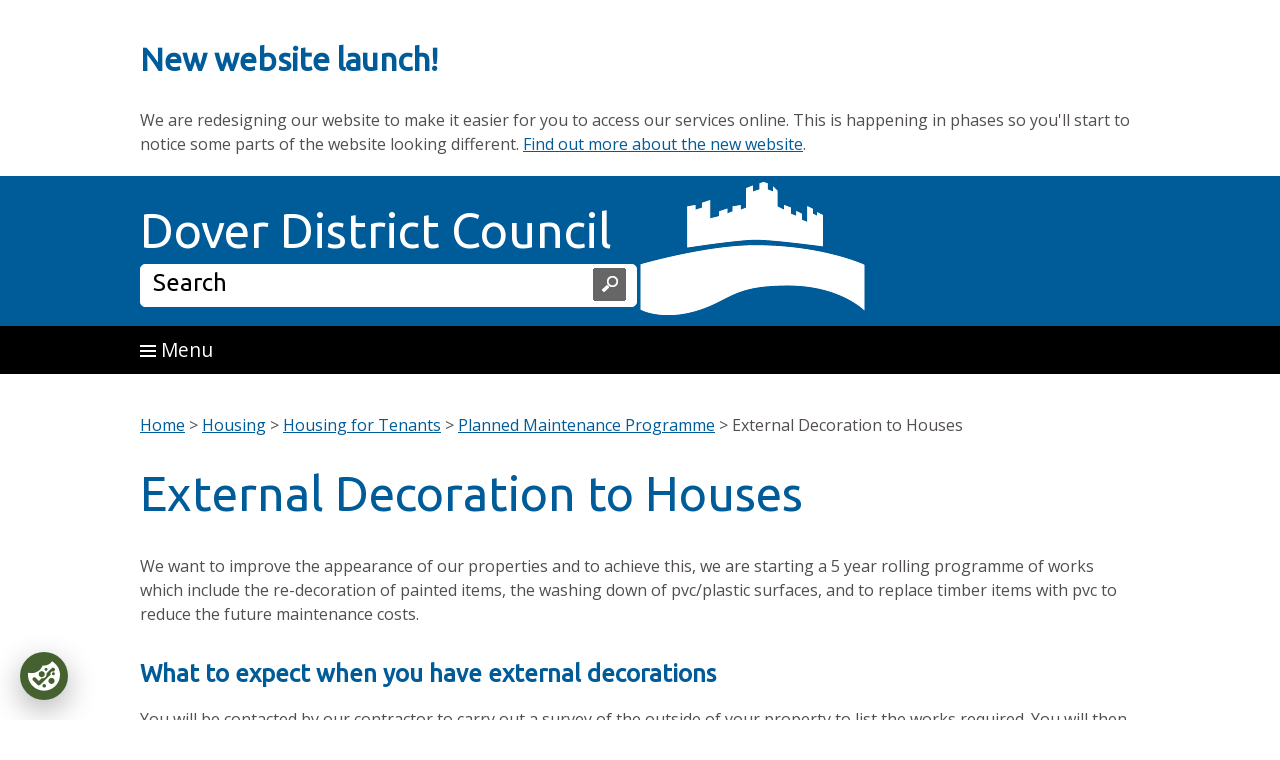

--- FILE ---
content_type: text/html; charset=utf-8
request_url: https://www.dover.gov.uk/Housing/Housing-for-Tenants/Planned-Maintenance-Programme/External-Decoration-to-Houses.aspx
body_size: 6276
content:
<!DOCTYPE html>
 
<html lang="en-GB">
<head>
<meta charset="utf-8">
<title>
	External Decoration to Houses
</title><meta name="GENERATOR" content="Contensis CMS Version 17.0" /><meta name="Description" content="External decorations programme" /><meta name="Keywords" content="decorations,external decoration" /><link href="/NEW-Site-Elements/Stylesheets/10-style.css?version=208981" rel="stylesheet" type="text/css" />
		<script  type="text/javascript" src="/WebResource.axd?d=PjUm9HYMtFaBv1w8LgD13UIzsrcgJRMlHl1KVAzF2AgEiZAQn_RB8q1D-OpipawIamHu-r6UwDtePXpIVa2V6pnJ_gcL_OhkiR9WkXq50FLfVzbD0&amp;t=638890405804058551&amp;build=170151"></script>

<script type="text/javascript">
//<![CDATA[

if (typeof(window.$j) == 'undefined') { window.$j = $; }
window.$j.register = function(name) {if (!this._components){this._components = {};} this._components[name] = true;};
window.$j.isRegistered = function(name) { if (!this._components) { return false; } return !!(this._components[name]); };
window.$j.requires = function(name) { if (!this.isRegistered(name)) { alert('JQuery Extension " ' + name + '" not registered'); }};
if (typeof(jQuery.fn.setArray) == 'undefined') { jQuery.fn.setArray = function( elems ) { this.length = 0; jQuery.fn.push.apply(this, elems); return this; }};
//]]>
</script>
		<script  type="text/javascript" src="/WebResource.axd?d=RY3vACOQfBvGVbkBeDzTFJvXlnB8S3g6WaoyVowb17X6rRM1JDjhLLJ2Vwrx48_lixhAs-_C-n8Gro5fnLqgCjIuXypZ9EpWVz42gveERtNSVsxO0&amp;t=638890405804058551&amp;build=170151"></script>
		<script  type="text/javascript" src="/WebResource.axd?d=3gDf0X66qFuaFxmOVEzVZHBGxF7_6kpy8WhTTUpterOLl7jmsGflEVU8pzK1GPr2WfGSXCVmXLPFTwfkxRs3xitnQ9HeGaaakbb4jp-gtmdEQYPb0&amp;t=638890405804058551&amp;build=170151"></script>
		<script  type="text/javascript" src="/aspnet_client/Contensis/api/es6-promise.min.js?build=170151"></script>
		<script  type="text/javascript" src="/aspnet_client/Contensis/api/fetch.min.js?build=170151"></script>
		<script  type="text/javascript" src="/aspnet_client/Contensis/api/zengenti.contensis-client.js?build=170151"></script>

<script type="text/javascript">
//<![CDATA[

		(function() {Contensis = Contensis || {}; Contensis.currentUser = { Id: 0}; Contensis.currentContext = {}; Contensis.currentContext.page = { languageId: 1 }}());
		(function() {if (Zengenti && Zengenti.Contensis && Zengenti.Contensis.Client) { Zengenti.Contensis.Client.configure({ "rootUrl": "https://cms-dover.cloud.contensis.com/", "accessToken":"kq2SLyXpavpxaGyjUNupUdtLaQn2EugRGCesS3nZxXArdn1H", "versionStatus": "published", "projectId": "website" }); }}());

//]]>
</script><script>(function(w,d,s,l,i){w[l]=w[l]||[];w[l].push({'gtm.start':
new Date().getTime(),event:'gtm.js'});var f=d.getElementsByTagName(s)[0],
j=d.createElement(s),dl=l!='dataLayer'?'&l='+l:'';j.setAttributeNode(d.createAttribute('data-ot-ignore'));j.async=true;j.src=
'https://www.googletagmanager.com/gtm.js?id='+i+dl;f.parentNode.insertBefore(j,f);
})(window,document,'script','dataLayer','GTM-PVT3FCW');</script>
<script  src='https://cdnjs.cloudflare.com/ajax/libs/jspdf/2.5.1/jspdf.umd.min.js'></script>
<script  src='https://unpkg.com/leaflet@1.9.4/dist/leaflet.js' integrity='sha512-BwHfrr4c9kmRkLw6iXFdzcdWV/PGkVgiIyIWLLlTSXzWQzxuSg4DiQUCpauz/EWjgk5TYQqX/kvn9pG1NpYfqg==' crossorigin=''></script>
<link href='https://unpkg.com/leaflet@1.9.4/dist/leaflet.css' rel='stylesheet' />
<script  src='https://unpkg.com/esri-leaflet@3.0.12/dist/esri-leaflet.js' integrity='sha512-G4+fuKc1B96F0sUG7eKtgiJr0JM3iQC4bfc8WtYvmm7msHES0Hst2mLWASPb8zZk91tqMG86AjP0tgXIEFPPUA==' crossorigin=''></script>
<script  src='https://unpkg.com/esri-leaflet-vector@4.2.3/dist/esri-leaflet-vector.js' integrity='sha512-/H7f4mjvCB73Rsi7cWCW0Z3Zl1InqvtGOQsipk5ClXhAxfrw6GSjEnPz2VVTuh7dE29ws8tS3OGHowmkEae2/A==' crossorigin=''></script>
<link href='https://fonts.googleapis.com/css?family=Ubuntu' rel='stylesheet' />
<link href='https://fonts.googleapis.com/css?family=Open+Sans:300,400,700' rel='stylesheet' />
<link href='https://js.arcgis.com/4.4/esri/css/main.css' rel='stylesheet' />
<!-- You will not be able to see this text. --><link rel="shortcut icon" href="/SiteElements/Favicon/favicon.ico" />
<meta name="viewport" content="width=device-width, initial-scale=1.0" />
<meta name="google-site-verification" content="DEnPb16l-N-4My4jNgyxXdYYqfbSHkcLfHDZqb7mWIs" />
<!--[if lte IE 9]><link rel="stylesheet" type="text/css" href="/NEW-Site-Elements/stylesheets/98-IE.css" /><![endif]-->
<!--[if lte IE 8]><link rel="stylesheet" type="text/css" href="/NEW-Site-Elements/stylesheets/98-IE.css" /><![endif]-->
<script async src='https://platform.twitter.com/widgets.js' charset='utf-8'></script>
<!--
ControlID:__Page of type ASP.housing_housing_for_tenants_planned_maintenance_programme_external_decoration_to_houses_aspx has set the maximum duration to 60 seconds
Cache Enabled using rule ControlID:__Page of type ASP.housing_housing_for_tenants_planned_maintenance_programme_external_decoration_to_houses_aspx has set the maximum duration to 60 seconds
Cache Page Render Time 17/01/2026 18:54:07

--></head>
<body>
    <form method="post" action="/Housing/Housing-for-Tenants/Planned-Maintenance-Programme/External-Decoration-to-Houses.aspx" id="form1">
<div class="aspNetHidden">
<input type="hidden" name="__VIEWSTATE" id="__VIEWSTATE" value="c4UWFfKrFjwWFkkFz1gx3jY5lehNObLTXTQZAh64d+jSTU1U75J9sjl1JtIi+03KQS1169NILYnc2K679k8eZYuabGzC5m1awVQnNi/MsfGOL93xHMKvDJn+gjPKFHmfh9iyvVrxrWrf+JLGlmpTlzselAxXgwm1dgzyxH7dbsqf1d4ekcHph+Tnb3DxU+omFPJLp2eaXFw2lfnVjuwPu7nSnNUPCGZdOH34Yo0LDJjSfCcAipVr1cCibB7vJhMHL1uN+A==" />
</div>


        <!-- Google Tag Manager (noscript) --><noscript><span id="__caret">_</span><span id="__caret">_</span>
	<iframe src="https://www.googletagmanager.com/ns.html?id=GTM-PVT3FCW" title="Page" aria-hidden="true" style="display:none;visibility:hidden"></iframe>
</noscript><!-- End Google Tag Manager (noscript) -->
<div class="banner">
<h2>New website launch!</h2>
<p>We are redesigning our website to make it easier for you to access our services online. This is happening in phases so you'll start to notice some parts of the website looking different.&nbsp;<a title="New website launch" class="sys_0 sys_t0" href="/New-website-launch.aspx">Find out more about the new website</a>.<a title="New website launch" class="sys_0 sys_t0" href="/New-website-launch.aspx"><br /></a></p>
</div>
<!-- 
Include content here
 -->
<div id="container">
<div id="header">
<div id="headerinner"><a class="skip-content" href="#main">Skip to main content</a>
<div class="sys_logo"><img class="floatimageright" alt="" height="135" width="225" src="/NEW-Site-Elements/Images/whitecastle2.png" />
<div class="sys_ddcsearch">
<div class="sys_ddctitle"><a class="sys_16" href="/">Dover District Council <span class="visually-hidden">Home Page</span></a></div>
<div class="sys_search">
<div class="sys_search-query-control">
	<label for="SearchQueryControl_SearchTextBox" class="sys_search-label">Search</label><input name="SearchQueryControl_SearchTextBox" type="text" value="Search" id="SearchQueryControl_SearchTextBox" class="sys_searchbox" onkeypress="ContensisSubmitFromTextbox(event,&#39;SearchQueryControl_SearchButton&#39;)" /><input type="submit" name="SearchQueryControl_SearchButton" value="Search" id="SearchQueryControl_SearchButton" title="Search" class="sys_button sys_searchbutton sys_search-button" />
</div>
</div>
</div>
</div>
</div>
</div>
<div id="toggleouter">

	<div id="togglebackground">
		<div id="toggleHolder">
			<div id="toggleHolderinner">
				<a id="toggle" href="#"><img alt="" src="/NEW-Site-Elements/Images/menu-icon.gif" width="16" height="12" /> Menu</a>
			</div>
		</div>
	</div>

	<div id="sys_menu" class="sys_menu">
		<div class="sys_menuinner">
			<div id="payreportapply">
				<ul>
					<li><a href="/pay">Pay</a></li>
					<li><a href="/report">Report</a></li>
					<li><a href="/apply">Apply</a></li>
					<li class="sys_azlink"><a href="/a-z">A-Z of Services</a></li>
				</ul>
			</div>


			<div id="sys_atozlinks">
				<div class="sys_atozlinksinner">
					<span id="sys_atozlinks_label" class="visually-hidden">Links to services, organised alphabetically.</span>
					<ol aria-labelledby="sys_atozlinks_label">
						<li>
							<a title="Services beginning with A" href="/List-of-Services.aspx?AZListing_AtoZLetter=A">
								<span class="visually-hidden">Services beginning with </span>A
							</a>
						</li>
						<li>
							<a title="Services beginning with B" href="/List-of-Services.aspx?AZListing_AtoZLetter=B">
								<span class="visually-hidden">Services beginning with </span>B
							</a>
						</li>
						<li>
							<a title="Services beginning with C" href="/List-of-Services.aspx?AZListing_AtoZLetter=C">
								<span class="visually-hidden">Services beginning with </span>C
							</a>
						</li>
						<li>
							<a title="Services beginning with D" href="/List-of-Services.aspx?AZListing_AtoZLetter=D">
								<span class="visually-hidden">Services beginning with </span>D
							</a>
						</li>
						<li>
							<a title="Services beginning with E" href="/List-of-Services.aspx?AZListing_AtoZLetter=E">
								<span class="visually-hidden">Services beginning with </span>E
							</a>
						</li>
						<li>
							<a title="Services beginning with F" href="/List-of-Services.aspx?AZListing_AtoZLetter=F">
								<span class="visually-hidden">Services beginning with </span>F
							</a>
						</li>
						<li>
							<a title="Services beginning with G" href="/List-of-Services.aspx?AZListing_AtoZLetter=G">
								<span class="visually-hidden">Services beginning with </span>G
							</a>
						</li>
						<li>
							<a title="Services beginning with H" href="/List-of-Services.aspx?AZListing_AtoZLetter=H">
								<span class="visually-hidden">Services beginning with </span>H
							</a>
						</li>
						<li>
							<a title="Services beginning with I" href="/List-of-Services.aspx?AZListing_AtoZLetter=I">
								<span class="visually-hidden">Services beginning with </span>I
							</a>
						</li>
						<li>
							<a title="Services beginning with J" href="/List-of-Services.aspx?AZListing_AtoZLetter=J">
								<span class="visually-hidden">Services beginning with </span>J
							</a>
						</li>
						<li>
							<a title="Services beginning with K" href="/List-of-Services.aspx?AZListing_AtoZLetter=K">
								<span class="visually-hidden">Services beginning with </span>K
							</a>
						</li>
						<li>
							<a title="Services beginning with L" href="/List-of-Services.aspx?AZListing_AtoZLetter=L">
								<span class="visually-hidden">Services beginning with </span>L
							</a>
						</li>
						<li>
							<a title="Services beginning with M" href="/List-of-Services.aspx?AZListing_AtoZLetter=M">
								<span class="visually-hidden">Services beginning with </span>M
							</a>
						</li>
						<li>
							<a title="Services beginning with N" href="/List-of-Services.aspx?AZListing_AtoZLetter=N">
								<span class="visually-hidden">Services beginning with </span>N
							</a>
						</li>
						<li>
							<a title="Services beginning with O" href="/List-of-Services.aspx?AZListing_AtoZLetter=O">
								<span class="visually-hidden">Services beginning with </span>O
							</a>
						</li>
						<li>
							<a title="Services beginning with P" href="/List-of-Services.aspx?AZListing_AtoZLetter=P">
								<span class="visually-hidden">Services beginning with </span>P
							</a>
						</li>
						<li>
							<a title="Services beginning with Q" href="/List-of-Services.aspx?AZListing_AtoZLetter=Q">
								<span class="visually-hidden">Services beginning with </span>Q
							</a>
						</li>
						<li>
							<a title="Services beginning with R" href="/List-of-Services.aspx?AZListing_AtoZLetter=R">
								<span class="visually-hidden">Services beginning with </span>R
							</a>
						</li>
						<li>
							<a title="Services beginning with S" href="/List-of-Services.aspx?AZListing_AtoZLetter=S">
								<span class="visually-hidden">Services beginning with </span>S
							</a>
						</li>
						<li>
							<a title="Services beginning with T" href="/List-of-Services.aspx?AZListing_AtoZLetter=T">
								<span class="visually-hidden">Services beginning with </span>T
							</a>
						</li>
						<li>
							<a title="Services beginning with U" href="/List-of-Services.aspx?AZListing_AtoZLetter=U">
								<span class="visually-hidden">Services beginning with </span>U
							</a>
						</li>
						<li>
							<a title="Services beginning with V" href="/List-of-Services.aspx?AZListing_AtoZLetter=V">
								<span class="visually-hidden">Services beginning with </span>V
							</a>
						</li>
						<li>
							<a title="Services beginning with W" href="/List-of-Services.aspx?AZListing_AtoZLetter=W">
								<span class="visually-hidden">Services beginning with </span>W
							</a>
						</li>
						<li>
							<a title="Services beginning with X" href="/List-of-Services.aspx?AZListing_AtoZLetter=X">
								<span class="visually-hidden">Services beginning with </span>X
							</a>
						</li>
						<li>
							<a title="Services beginning with Y" href="/List-of-Services.aspx?AZListing_AtoZLetter=Y">
								<span class="visually-hidden">Services beginning with </span>Y
							</a>
						</li>
						<li>
							<a title="Services beginning with Z" href="/List-of-Services.aspx?AZListing_AtoZLetter=Z">
								<span class="visually-hidden">Services beginning with </span>Z
							</a>
						</li>
					</ol>
				</div>
			</div>
			<div id="navlinks">
				<div class="clearboth">
					<ul>
						<li>
							<a href="/benefits">
								Benefits
							</a>
						</li>
						<li>
							<a href="/counciltax">
								Council Tax
							</a>
						</li>
						<li>
							<a href="/leisure">
								Leisure &amp; Tourism
							</a>
						</li>
						<li>
							<a href="/Recycling--Waste/Bins-Recycling.aspx">
								Bins &amp; Recycling
							</a>
						</li>
						<li>
							<a href="/councillors">
								Councillors &amp; Elections
							</a>
						</li>
						<li>
							<a href="/transport">
								Parking &amp; Streets
							</a>
						</li>

						<li>
							<a href="/business">
								Business
							</a>
						</li>
						<li>
							<a href="/environment">
								Environment
							</a>
						</li>
						<li>
							<a href="/planning">
								Planning
							</a>
						</li>

						<li>
							<a href="/community">
								Community &amp; Events
							</a>
						</li>

						<li>
							<a href="/housing">
								Housing
							</a>
						</li>
						<li>
							<a href="/about">
								About the Council
							</a>
						</li>
					</ul>
					<div class="clearboth"></div>
				</div>
			</div>

		</div>


	</div>
</div>
<div class="sys_pagecontent">
<div id="main">
<div class="sys_maincontent">
<div class="displaynone"><a id="contentstart"></a>&nbsp;</div>
<div>
	<a title="Go to Home from here" class="active sys_0 sys_t80454" href="/Home.aspx">Home</a> <span class="active">&#62;</span> <a title="Go to Housing from here" class="active sys_0 sys_t78826" href="/Housing/Home.aspx">Housing</a> <span class="active">&#62;</span> <a title="Go to Housing for Tenants from here" class="active sys_0 sys_t78826" href="/Housing/Housing-for-Tenants/Home.aspx">Housing for Tenants</a> <span class="active">&#62;</span> <a title="Go to Planned Maintenance Programme from here" class="active sys_0 sys_t78826" href="/Housing/Housing-for-Tenants/Planned-Maintenance-Programme/Planned-Mainenance.aspx">Planned Maintenance Programme</a> <span class="active">&#62;</span> <span class="active">External Decoration to Houses</span>
</div>
<h1>External Decoration to Houses</h1>

<div>

<p>We want to improve the appearance of our properties and to achieve this, we are starting a 5 year rolling programme of works which include the re-decoration of painted items, the washing down of pvc/plastic surfaces, and to replace timber items with pvc to reduce the future maintenance costs.</p>
<h3>What to expect when you have external decorations</h3>
<p>You will be contacted by our contractor to carry out a survey of the outside of your property to list the works required. You will then be given a date of when the works are likely to start.</p>
<p>All works will be carried out from the outside of the property and access will be required to the front, rear and side of you property. It is possible that scaffolding will be required and the contractor will discuss this with you before works start.</p>

</div>
<div class="ctas">
<div class="sys_cta sys_one">

<h2><a class="sys_21" href="/Housing/Housing-for-Tenants/Planned-Maintenance-Programme/External-Decorations-to-Houses-Programme-2022-23.pdf">2022-23 Programme</a></h2>
<p>View the external decorations programme for 2022-23.</p>

</div>
<div class="sys_cta sys_two">

</div>
<div class="sys_cta sys_three">

</div>
<div class="sys_cta sys_four">

</div>
<div class="sys_cta sys_five">

</div>
<div class="sys_cta sys_six">

</div>
<div class="sys_cta sys_seven">

</div>
<div class="sys_cta sys_eight">

</div>
<div class="sys_cta sys_nine">

</div>
<div class="sys_cta sys_thirteen">

</div>
<div class="sys_cta sys_fourteen">

</div>
<div class="sys_cta sys_fifteen">

</div>
</div>
<div class="clearboth">

<p>&nbsp;&nbsp;You might also be interested in:</p>
<ul>
<li><a title="Planned and Major Works" class="sys_0 sys_t0" href="/Housing/Housing-for-Tenants/Planned-Maintenance-Programme/Planned-Mainenance.aspx">Planned Maintenance Programme</a></li>
<li><a title="External Decoration to Flats" class="sys_0 sys_t0" href="/Housing/Housing-for-Tenants/Planned-Maintenance-Programme/External-Decoration-to-Flats.aspx">External Decoration to Flats</a></li>
<li><a title="Kitchen Replacements" class="sys_0 sys_t0" href="/Housing/Housing-for-Tenants/Planned-Maintenance-Programme/Kitchens.aspx">Kitchen Replacements</a></li>
<li><a title="Bathroom Replacements" class="sys_0 sys_t0" href="/Housing/Housing-for-Tenants/Planned-Maintenance-Programme/Bathroom-Replacements.aspx">Bathroom Replacements</a></li>
<li><a title="Repairs" class="sys_0 sys_t0" href="/Housing/Housing-for-Tenants/Repairs/Repairs.aspx">Repairs</a></li>
<li><a title="Aids and adaptations for disabilities" class="sys_0 sys_t0" href="/Housing/Housing-for-Tenants/Repairs/Aids-and-adaptations-for-disabilities.aspx">Aids and Adaptations</a></li>
</ul>

</div>
<div class="ctas">
<div class="sys_cta sys_ten">

</div>
<div class="sys_cta sys_eleven">

</div>
<div class="sys_cta sys_twelve">

</div>
</div>
<div class="clearboth">

</div>
<div id="sys_backtotop"><a href="#form1"><img class="sys_backtotop__icon" alt="" src="/NEW-Site-Elements/Images/icons/bi-arrow-up-blue.svg" /> Back to top</a></div>
<div class="clearboth">
    <article class="keep-me-posted-banner">
      <div class="keep-me-posted-banner__text">
        <h2 class="keep-me-posted-banner__h2">Keep me posted</h2>
        <p class="keep-me-posted-banner__p">
          News and alerts by email from your&nbsp;council. <br />
          Register now at
          <a class="keep-me-posted-banner__link" href="/keepmeposted"
            >www.dover.gov.uk/keepmeposted</a>
        </p>
      </div>

      <div class="keep-me-posted-banner__icons"></div>
    </article>
</div>
</div>
</div>
<div id="footer">
<div id="footercolumns">
<div class="sys_footercolumna"><img alt="dover district council logo" height="130" width="80" src="/Images/Logos/ddc-logo.gif" /><br />&copy; <span class="sys_logotext">Dover District Council</span></div>
<div class="sys_footercolumnb">
<ul>
<li><a class="sys_0 sys_t0" href="/Contact-us.aspx">Contact us</a></li>
<li><a class="sys_0 sys_t0" href="/Customer-Services/Home.aspx">Customer Services</a></li>
<li><a class="sys_0 sys_t0" href="/Website/Privacy-and-Cookies.aspx">Privacy Statement</a></li>
<li><a class="sys_0 sys_t0" href="/Website/Accessibility.aspx">Accessibility Statement</a></li>
<li><a class="sys_0 sys_t0" href="/Website/Help.aspx">Help</a></li>
<li><a class="sys_0 sys_t0" href="/Website/Feedback.aspx">Feedback</a></li>
</ul>
</div>
</div>
<div class="clearboth"></div>
</div>
<div id="contactlinksouter">
<div id="contactlinks">
<div class="sys_footerfacebook"><a class="sys_16" href="https://www.facebook.com/doverdc"><img alt="" height="45" width="45" src="/NEW-Site-Elements/Images/FB.gif" /><span class="sys_footerfacebooktext"></span></a></div>
<div class="sys_footeryoutube"><a class="sys_16" href="https://www.twitter.com/doverdc"><img alt="X_logo_2023_(white)" height="45" width="45" src="/NEW-Site-Elements/Images/X-logo-2023-white45x45.png" /><span class="sys_footerfacebooktext"></span></a></div>
<div class="sys_footeryoutube"><a class="sys_16" href="https://www.youtube.com/doverdc"><img alt="" height="45" width="45" src="/NEW-Site-Elements/Images/youtube.gif" /><span class="sys_footerfacebooktext"></span></a></div>
<div class="sys_footeryoutube"><a class="sys_16" href="https://www.linkedin.com/company/doverdc"><img alt="linkedin-xxl" height="45" width="45" src="/NEW-Site-Elements/Images/linkedin-xxl45x45.png" /><span class="sys_footerfacebooktext"></span></a></div>
<div class="sys_footeryoutube"><a class="sys_16" href="https://www.instagram.com/doverdc/"><img alt="images" height="45" width="45" src="/NEW-Site-Elements/Images/images45x45.png" /><span class="sys_footerfacebooktext"></span></a></div>
</div>
</div>
</div>
</div>
    
<div class="aspNetHidden">

	<input type="hidden" name="__VIEWSTATEGENERATOR" id="__VIEWSTATEGENERATOR" value="DB41F348" />
	<input type="hidden" name="__VIEWSTATEENCRYPTED" id="__VIEWSTATEENCRYPTED" value="" />
	<input type="hidden" name="__EVENTVALIDATION" id="__EVENTVALIDATION" value="cyIZmLCsilDgfDBgaIdmkO14jJX3l0SqDAnAvV0NO4DjL5gY/51hfiTruLhdaXDKxTIo3FoZbNbkwcxpTUchr6M6TwZr6jIW3RJcCjDWowiWQjO/muQvUaiIC8gKNI2D9n4LBA==" />
</div>
		<script  type="text/javascript" src="/NEW-Site-Elements/Scripts/Enforcement-Pop-Up.js?version=163117&amp;build=170151"></script><noscript><p>Browser does not support script.</p></noscript>
		<script  type="text/javascript" src="/NEW-Site-Elements/Scripts/facebookshare.js?version=165471&amp;build=170151"></script><noscript><p>Browser does not support script.</p></noscript>
		<script  type="text/javascript" src="/NEW-Site-Elements/Scripts/Menu.js?version=187122&amp;build=170151"></script><noscript><p>Browser does not support script.</p></noscript>
		<script  type="text/javascript" src="/NEW-Site-Elements/Scripts/Dropdown.js?version=200287&amp;build=170151"></script><noscript><p>Browser does not support script.</p></noscript>
		<script  type="text/javascript" src="/SiteElements/Scripts/planning.js?version=206001&amp;build=170151"></script><noscript><p>Browser does not support script.</p></noscript>
		<script  type="text/javascript" src="/NEW-Site-Elements/Scripts/myNeighbourhood.js?version=201752&amp;build=170151"></script><noscript><p>Browser does not support script.</p></noscript>

<script type="text/javascript">
//<![CDATA[

		     registerClearDefaultItem('SearchQueryControl_SearchTextBox','Search');

//]]>
</script><noscript><p>Browser does not support script.</p></noscript>
<script type="text/javascript">
//<![CDATA[

		(function() {(function() {  var searchUrl = '/Search.aspx?search_keywords='; var btn = document.getElementById('SearchQueryControl_SearchButton'); var txt = document.getElementById('SearchQueryControl_SearchTextBox');  var doSearch = function(e) { e.returnValue = false; e.cancel = true; killEvent(e); window.location = searchUrl + encodeURIComponent(txt.value); return false; };  var doSearchOnKey = function(e) { if ((e.which && e.which === 13) || (e.keyCode && e.keyCode === 13)) { doSearch(e); } };  addEvent(btn, 'click', doSearch);  addEvent(txt, 'keypress', doSearchOnKey);  })();}());

//]]>
</script><noscript><p>Browser does not support script.</p></noscript></form>
</body>
</html>

--- FILE ---
content_type: text/html; charset=utf-8
request_url: https://cookiechimp.com/widget/gZvt6gg/g7Juxje/en-GB/modal?v=312b2047
body_size: 6463
content:
<!DOCTYPE html>
<html class='h-full antialiased' lang='en'>
<head>
<script>
  if (window.location.hash.includes('dark=true')) document.documentElement.classList.add('dark');
</script>
<meta content='text/html; charset=UTF-8' http-equiv='Content-Type'>
<meta content='noindex, nofollow' name='robots'>
<title>CookieChimp</title>
<script>
  window.allowedDomains = ["dover.gov.uk","doverdistrictlocalplan.co.uk","dovermuseum.co.uk","maisondieudover.org.uk","whitecliffscountryside.org.uk","kearsneyparks.co.uk","whitecliffscountry.org.uk","contensis.cloud","ayleshamgardenvillage.co.uk","rmcp.co.uk","doverporthealth.gov.uk"];
</script>
<script src="/assets/consent_modal-e3453a5321e193b913524bd5ced5184490f25a90d0fa20d5f2f888958b55fb4c.js" defer="defer"></script>
<style>
  :root {
    --bg: #ffffff;
    --heading-color: #000000;
    --text-color: #333333;
    --link-color: #2b2b2b;
  
    --primary-bg: #456130;
    --primary-color: #ffffff;
  
    --secondary-bg: #ffffff;
    --secondary-color: #456130;
  
    --border-radius: 0.25rem;
    --border-radius-lg: 0.5rem;
  }
  
  :root[class~="dark"] {
    --bg: #171a1c;
    --heading-color: #ffffff;
    --text-color: #999999;
    --link-color: #bcbcbc;
  
    --primary-bg: #ffffff;
    --primary-color: #333333;
  
    --secondary-bg: #171a1c;
    --secondary-color: #ffffff;
  }
</style>
<link rel="stylesheet" href="/assets/consent_modal-7f4843961739dd85f0a6ca6c78b11d606751ef88c471c1c01c64a9661c288519.css" media="all" />
</head>
<body class='overflow-x-hidden bg-body-bg'>
<main aria-describedby='modal-desc' aria-labelledby='modal-title' aria-modal='true' class='mx-6 my-4' role='dialog'>
<div class='mb-6' id='top'>
<div class='prose-section' id='modal-desc'>
<div>We use necessary cookies to make our site work. We'd also like to set optional cookies to provide a better experience to you. We won't set optional cookies unless you accept or enable them. Using this tool will set a cookie on your device to remember your preferences. Please note: Blocking some types of cookies may impact your experience of the site and the services we are able to offer. <a href="https://www.dover.gov.uk/Website/Privacy-and-Cookies.aspx" target="_blank" rel="noopener noreferrer">More information about the Council's use of cookies</a>
</div>
</div>

</div>
<form action='#' id='user-preferences' method='post' x-data='{consentMode: &#39;opt_in&#39;}'>
<fieldset class='mb-2 border rounded-lg overflow-hidden bg-white/25 border-gray-400/25 dark:border-zinc-950/25 dark:bg-zinc-950/25' x-data='{category: &#39;essential&#39;, open: false}'>
<legend class='sr-only'>Essential</legend>
<div :aria-expanded='open.toString()' :class='{ &#39;border-b border-gray-400/25 dark:border-zinc-950/25&#39;: open }' @click='if (!$event.target.closest(&quot;.toggle&quot;)) { open = !open }' aria-controls='essential-details' class='toggle-details px-4 py-2 select-none category-details-toggle bg-gray-300/25 hover:bg-gray-200/75 dark:bg-zinc-950/25 dark:hover:bg-zinc-950/25 cursor-pointer' role='button' tabindex='0'>
<div class='flex items-center justify-between w-full flex-row'>
<span class='text-body-heading' id='essential-label'>
<div class='label select-none m-0 cursor-pointer'>
<div class='flex items-center justify-between text-body-heading flex-row'>
<div class='icon mr-1 sm:mr-2'>
<svg aria-hidden='true' class='h-5 w-5' fill='currentColor' viewbox='0 0 20 20' x-show='!open'>
<path clip-rule='evenodd' d='M5.23 7.21a.75.75 0 011.06.02L10 11.168l3.71-3.938a.75.75 0 111.08 1.04l-4.25 4.5a.75.75 0 01-1.08 0l-4.25-4.5a.75.75 0 01.02-1.06z' fill-rule='evenodd'></path>
</svg>
<svg aria-hidden='true' class='h-5 w-5' fill='currentColor' viewbox='0 0 20 20' x-show='open'>
<path clip-rule='evenodd' d='M14.78 12.79a.75.75 0 01-1.06-.02L10 8.832l-3.71 3.938a.75.75 0 01-1.08-1.04l4.25-4.5a.75.75 0 011.08 0l4.25 4.5a.75.75 0 01-.02 1.06z' fill-rule='evenodd'></path>
</svg>
</div>
<span class='m-0 font-bold text-body-heading'>Essential</span>
</div>
</div>

</span>
<div x-show="true"
x-data="{ 
  enabled: true, 
  readOnly: true
}" x-init="
  $watch('enabled', value => {
    $refs.input.checked = value;
    $refs.input.dispatchEvent(new Event('change'));
  });
" class="select-none flex items-center flex-row">
  <label for="essential" class="sr-only">Essential</label>
  <input type="checkbox" id="essential" name="essential" value="true" x-ref="input" x-model="enabled" readonly="true" disabled="true" data-type="category" data-category="essential" class="hidden category">

  <span class="text-xs text-gray-500 font-medium bg-white/75 ring-1 ring-gray-200 px-2 py-0.5 rounded dark:bg-zinc-900/50 dark:text-gray-300 dark:ring-zinc-950/75 whitespace-nowrap ml-2" x-show="readOnly">Always enabled</span>

  <button type="button" @click="if (!readOnly) enabled = !enabled" :class="{ 'bg-primary-bg': enabled || readOnly, 'bg-gray-400/75 dark:bg-zinc-400/75': !enabled && !readOnly, 'hidden': readOnly, 'cursor-pointer': !readOnly }" class="toggle relative inline-flex h-6 w-11 flex-shrink-0 rounded-full border-2 border-transparent transition-colors duration-200 ease-in-out focus:outline-none focus:ring-2 focus:ring-primary-bg focus:ring-offset-2 ml-2" role="switch" :aria-checked="enabled.toString()">
    <span class="sr-only">Enable</span>
    <span :class="{ 'translate-x-5': enabled, 'translate-x-0': !enabled }" class="pointer-events-none relative inline-block h-5 w-5 transform rounded-full bg-white dark:bg-black shadow ring-0 transition duration-200 ease-in-out">
      <span :class="{ 'opacity-0 duration-100 ease-out': enabled, 'opacity-100 duration-200 ease-in': !enabled }" class="absolute inset-0 flex h-full w-full items-center justify-center transition-opacity" aria-hidden="true">
        <svg class="h-3 w-3 text-gray-300 dark:text-zinc-400" fill="none" viewBox="0 0 12 12">
          <path d="M4 8l2-2m0 0l2-2M6 6L4 4m2 2l2 2" stroke="currentColor" stroke-width="2" stroke-linecap="round" stroke-linejoin="round" />
        </svg>
      </span>
      <span :class="{ 'opacity-100 duration-200 ease-in': enabled, 'opacity-0 duration-100 ease-out': !enabled }" class="absolute inset-0 flex h-full w-full items-center justify-center transition-opacity" aria-hidden="true">
        <svg class="h-3 w-3 text-primary-bg" fill="currentColor" viewBox="0 0 12 12">
          <path d="M3.707 5.293a1 1 0 00-1.414 1.414l1.414-1.414zM5 8l-.707.707a1 1 0 001.414 0L5 8zm4.707-3.293a1 1 0 00-1.414-1.414l1.414 1.414zm-7.414 2l2 2 1.414-1.414-2-2-1.414 1.414zm3.414 2l4-4-1.414-1.414-4 4 1.414 1.414z" />
        </svg>
      </span>
    </span>
  </button>
</div>

</div>
</div>
<div class='category-details more-details' id='essential-details' x-collapse.duration.200ms='true' x-show='open'>
<div class='px-4 py-2'>
<p class='text-sm text-gray-500 mt-1 text-pretty dark:text-gray-300' dir='auto'>Essential cookies are necessary for features that are essential to your use of our site or services, such as account login, authentication and site security.</p>
</div>
<fieldset class='px-4 py-2' x-show='true'>
<legend class='sr-only'>CookieChimp</legend>
<div :aria-expanded='open.toString()' @click='if (!$event.target.closest(&quot;.toggle&quot;)) { open = !open }' aria-controls='essential-CookieChimp-details' class='toggle-details service-wrapper border rounded-lg px-2 sm:px-4 py-2 my-2 select-none hover:bg-gray-50/25 border-gray-400/25 dark:border-zinc-950/25 dark:hover:bg-zinc-950/25 cursor-pointer' role='button' tabindex='0' x-data='{open: false}'>
<div class='flex items-center justify-between w-full flex-row'>
<div class='label select-none m-0 cursor-pointer'>
<div class='flex items-center justify-between text-body-heading flex-row'>
<div class='icon mr-1 sm:mr-2'>
<svg aria-hidden='true' class='h-5 w-5' fill='currentColor' viewbox='0 0 20 20' x-show='!open'>
<path clip-rule='evenodd' d='M5.23 7.21a.75.75 0 011.06.02L10 11.168l3.71-3.938a.75.75 0 111.08 1.04l-4.25 4.5a.75.75 0 01-1.08 0l-4.25-4.5a.75.75 0 01.02-1.06z' fill-rule='evenodd'></path>
</svg>
<svg aria-hidden='true' class='h-5 w-5' fill='currentColor' viewbox='0 0 20 20' x-show='open'>
<path clip-rule='evenodd' d='M14.78 12.79a.75.75 0 01-1.06-.02L10 8.832l-3.71 3.938a.75.75 0 01-1.08-1.04l4.25-4.5a.75.75 0 011.08 0l4.25 4.5a.75.75 0 01-.02 1.06z' fill-rule='evenodd'></path>
</svg>
</div>
<span class='m-0 font-bold text-body-heading'>CookieChimp</span>
</div>
</div>

<div x-show="true"
x-data="{ 
  enabled: true, 
  readOnly: true
}" x-init="
  $watch('enabled', value => {
    $refs.input.checked = value;
    $refs.input.dispatchEvent(new Event('change'));
  });
" class="select-none flex items-center flex-row">
  <label for="CookieChimp" class="sr-only">Essential</label>
  <input type="checkbox" id="CookieChimp" name="essential[CookieChimp]" value="true" x-ref="input" x-model="enabled" readonly="true" disabled="true" data-type="service" data-category="essential" class="hidden service">

  <span class="text-xs text-gray-500 font-medium bg-white/75 ring-1 ring-gray-200 px-2 py-0.5 rounded dark:bg-zinc-900/50 dark:text-gray-300 dark:ring-zinc-950/75 whitespace-nowrap ml-2" x-show="readOnly">Always enabled</span>

  <button type="button" @click="if (!readOnly) enabled = !enabled" :class="{ 'bg-primary-bg': enabled || readOnly, 'bg-gray-400/75 dark:bg-zinc-400/75': !enabled && !readOnly, 'hidden': readOnly, 'cursor-pointer': !readOnly }" class="toggle relative inline-flex h-6 w-11 flex-shrink-0 rounded-full border-2 border-transparent transition-colors duration-200 ease-in-out focus:outline-none focus:ring-2 focus:ring-primary-bg focus:ring-offset-2 ml-2" role="switch" :aria-checked="enabled.toString()">
    <span class="sr-only">Enable</span>
    <span :class="{ 'translate-x-5': enabled, 'translate-x-0': !enabled }" class="pointer-events-none relative inline-block h-5 w-5 transform rounded-full bg-white dark:bg-black shadow ring-0 transition duration-200 ease-in-out">
      <span :class="{ 'opacity-0 duration-100 ease-out': enabled, 'opacity-100 duration-200 ease-in': !enabled }" class="absolute inset-0 flex h-full w-full items-center justify-center transition-opacity" aria-hidden="true">
        <svg class="h-3 w-3 text-gray-300 dark:text-zinc-400" fill="none" viewBox="0 0 12 12">
          <path d="M4 8l2-2m0 0l2-2M6 6L4 4m2 2l2 2" stroke="currentColor" stroke-width="2" stroke-linecap="round" stroke-linejoin="round" />
        </svg>
      </span>
      <span :class="{ 'opacity-100 duration-200 ease-in': enabled, 'opacity-0 duration-100 ease-out': !enabled }" class="absolute inset-0 flex h-full w-full items-center justify-center transition-opacity" aria-hidden="true">
        <svg class="h-3 w-3 text-primary-bg" fill="currentColor" viewBox="0 0 12 12">
          <path d="M3.707 5.293a1 1 0 00-1.414 1.414l1.414-1.414zM5 8l-.707.707a1 1 0 001.414 0L5 8zm4.707-3.293a1 1 0 00-1.414-1.414l1.414 1.414zm-7.414 2l2 2 1.414-1.414-2-2-1.414 1.414zm3.414 2l4-4-1.414-1.414-4 4 1.414 1.414z" />
        </svg>
      </span>
    </span>
  </button>
</div>

</div>
<div class='more-details' id='essential-CookieChimp-details' x-collapse.duration.200ms='true' x-show='open'>
<p class='text-sm text-gray-500 mt-2 text-pretty dark:text-gray-300' dir='auto'>CookieChimp manages and stores user consent preferences, enabling the website to respect and apply your choices regarding data usage.</p>
<div class='mt-4'>
<table class='table-fixed min-w-full divide-y first:divide-y-0 divide-gray-400/25 dark:divide-zinc-950/25' dir='auto'>
<thead>
<tr class='text-gray-500 font-normal dark:text-gray-300'>
<th class='hidden px-3 pb-2 text-sm sm:table-cell pl-0 w-full text-left'>
Name
</th>
<th class='hidden px-3 pb-2 text-sm sm:table-cell w-[150px] text-left'>
Duration
</th>
<th class='hidden px-3 pb-2 text-sm sm:table-cell text-left'>
</th>
</tr>
</thead>
<tbody class='divide-y divide-gray-400/25 dark:divide-zinc-950/25'>
<tr>
<td class='sm:flex flex-row gap-2 py-2 pl-0 pr-3 text-sm font-medium text-gray-500 sm:w-auto sm:table-cell dark:text-gray-300 max-w-[200px]'>
<div class='sm:flex sm:items-center sm:gap-2'>
<div class='hidden sm:inline flex-shrink-0' data-controller='tooltip' data-tippy-content='Cookie'>
<svg fill='currentColor' height='16px' viewbox='0 0 32 32' width='16px' xmlns='http://www.w3.org/2000/svg'>
<path d='M 16 4 C 9.371094 4 4 9.371094 4 16 C 4 22.628906 9.371094 28 16 28 C 22.628906 28 28 22.628906 28 16 C 28 15.515625 27.964844 15.039063 27.90625 14.566406 C 27.507813 14.839844 27.023438 15 26.5 15 C 25.421875 15 24.511719 14.3125 24.160156 13.359375 C 23.535156 13.757813 22.796875 14 22 14 C 19.789063 14 18 12.210938 18 10 C 18 9.265625 18.210938 8.585938 18.558594 7.992188 C 18.539063 7.996094 18.519531 8 18.5 8 C 17.117188 8 16 6.882813 16 5.5 C 16 4.941406 16.1875 4.433594 16.496094 4.019531 C 16.332031 4.011719 16.167969 4 16 4 Z M 23.5 4 C 22.671875 4 22 4.671875 22 5.5 C 22 6.328125 22.671875 7 23.5 7 C 24.328125 7 25 6.328125 25 5.5 C 25 4.671875 24.328125 4 23.5 4 Z M 14.050781 6.1875 C 14.25 7.476563 15 8.585938 16.046875 9.273438 C 16.015625 9.511719 16 9.757813 16 10 C 16 13.308594 18.691406 16 22 16 C 22.496094 16 22.992188 15.9375 23.46875 15.8125 C 24.152344 16.4375 25.015625 16.851563 25.953125 16.96875 C 25.464844 22.03125 21.1875 26 16 26 C 10.484375 26 6 21.515625 6 16 C 6 11.152344 9.46875 7.097656 14.050781 6.1875 Z M 22 9 C 21.449219 9 21 9.449219 21 10 C 21 10.550781 21.449219 11 22 11 C 22.550781 11 23 10.550781 23 10 C 23 9.449219 22.550781 9 22 9 Z M 14 10 C 13.449219 10 13 10.449219 13 11 C 13 11.550781 13.449219 12 14 12 C 14.550781 12 15 11.550781 15 11 C 15 10.449219 14.550781 10 14 10 Z M 27 10 C 26.449219 10 26 10.449219 26 11 C 26 11.550781 26.449219 12 27 12 C 27.550781 12 28 11.550781 28 11 C 28 10.449219 27.550781 10 27 10 Z M 11 13 C 9.894531 13 9 13.894531 9 15 C 9 16.105469 9.894531 17 11 17 C 12.105469 17 13 16.105469 13 15 C 13 13.894531 12.105469 13 11 13 Z M 16 15 C 15.449219 15 15 15.449219 15 16 C 15 16.550781 15.449219 17 16 17 C 16.550781 17 17 16.550781 17 16 C 17 15.449219 16.550781 15 16 15 Z M 12.5 19 C 11.671875 19 11 19.671875 11 20.5 C 11 21.328125 11.671875 22 12.5 22 C 13.328125 22 14 21.328125 14 20.5 C 14 19.671875 13.328125 19 12.5 19 Z M 19.5 20 C 18.671875 20 18 20.671875 18 21.5 C 18 22.328125 18.671875 23 19.5 23 C 20.328125 23 21 22.328125 21 21.5 C 21 20.671875 20.328125 20 19.5 20 Z'></path>
</svg>
</div>
<div class='mb-4 mt-1 sm:hidden'>
<div class='text-gray-600 dark:text-gray-50 mb-1 font-bold'>Name</div>
<div class='break-words'>cookiechimp_pref_*</div>
</div>
<div class='hidden sm:inline truncate' data-controller='tooltip' data-tippy-content='cookiechimp_pref_*'>
cookiechimp_pref_*
</div>
</div>
<div class='mb-4 mt-1 font-normal sm:hidden'>
<div class='text-gray-600 dark:text-gray-50 font-bold'>Type</div>
<div class='mt-1 text-gray-500 dark:text-gray-300'>Cookie</div>
</div>
<dl class='mt-2 font-normal sm:hidden'>
<div class='mb-4 mt-1'>
<dt class='text-gray-600 dark:text-gray-50 font-bold'>Description</dt>
<dd class='mt-1 text-gray-500 dark:text-gray-300'>Used to store the user&#39;s cookie consent preferences.</dd>
</div>
<div class='grid grid-cols-2 gap-2 mb-2'>
<div class='col'>
<dt class='text-gray-600 dark:text-gray-50 font-bold'>Duration</dt>
<dd class='mt-1 text-gray-500 dark:text-gray-300'>6 months</dd>
</div>
</div>
</dl>
</td>
<td class='hidden px-3 py-2 sm:table-cell truncate max-w-[100px]'>
<div class='text-sm text-gray-500 dark:text-gray-300 inline' data-controller='tooltip' data-tippy-content='6 months'>6 months</div>
</td>
<td class='hidden px-3 py-2 text-sm text-gray-500 dark:text-gray-300 sm:table-cell max-w-[300px]'>
<div class='w-fit' data-controller='tooltip' data-tippy-content='&lt;div dir=&#39;auto&#39;&gt;Used to store the user&#39;s cookie consent preferences.&lt;/div&gt;' data-tippy-placement='left'>
<svg aria-hidden='true' class='w-5 h-5 text-gray-400' fill='none' height='24' viewbox='0 0 24 24' width='24' xmlns='http://www.w3.org/2000/svg'>
<path d='M10 11h2v5m-2 0h4m-2.592-8.5h.01M21 12a9 9 0 1 1-18 0 9 9 0 0 1 18 0Z' stroke='currentColor' stroke-linecap='round' stroke-linejoin='round' stroke-width='2'></path>
</svg>
</div>
</td>
</tr>
<tr>
<td class='sm:flex flex-row gap-2 py-2 pl-0 pr-3 text-sm font-medium text-gray-500 sm:w-auto sm:table-cell dark:text-gray-300 max-w-[200px]'>
<div class='sm:flex sm:items-center sm:gap-2'>
<div class='hidden sm:inline flex-shrink-0' data-controller='tooltip' data-tippy-content='Cookie'>
<svg fill='currentColor' height='16px' viewbox='0 0 32 32' width='16px' xmlns='http://www.w3.org/2000/svg'>
<path d='M 16 4 C 9.371094 4 4 9.371094 4 16 C 4 22.628906 9.371094 28 16 28 C 22.628906 28 28 22.628906 28 16 C 28 15.515625 27.964844 15.039063 27.90625 14.566406 C 27.507813 14.839844 27.023438 15 26.5 15 C 25.421875 15 24.511719 14.3125 24.160156 13.359375 C 23.535156 13.757813 22.796875 14 22 14 C 19.789063 14 18 12.210938 18 10 C 18 9.265625 18.210938 8.585938 18.558594 7.992188 C 18.539063 7.996094 18.519531 8 18.5 8 C 17.117188 8 16 6.882813 16 5.5 C 16 4.941406 16.1875 4.433594 16.496094 4.019531 C 16.332031 4.011719 16.167969 4 16 4 Z M 23.5 4 C 22.671875 4 22 4.671875 22 5.5 C 22 6.328125 22.671875 7 23.5 7 C 24.328125 7 25 6.328125 25 5.5 C 25 4.671875 24.328125 4 23.5 4 Z M 14.050781 6.1875 C 14.25 7.476563 15 8.585938 16.046875 9.273438 C 16.015625 9.511719 16 9.757813 16 10 C 16 13.308594 18.691406 16 22 16 C 22.496094 16 22.992188 15.9375 23.46875 15.8125 C 24.152344 16.4375 25.015625 16.851563 25.953125 16.96875 C 25.464844 22.03125 21.1875 26 16 26 C 10.484375 26 6 21.515625 6 16 C 6 11.152344 9.46875 7.097656 14.050781 6.1875 Z M 22 9 C 21.449219 9 21 9.449219 21 10 C 21 10.550781 21.449219 11 22 11 C 22.550781 11 23 10.550781 23 10 C 23 9.449219 22.550781 9 22 9 Z M 14 10 C 13.449219 10 13 10.449219 13 11 C 13 11.550781 13.449219 12 14 12 C 14.550781 12 15 11.550781 15 11 C 15 10.449219 14.550781 10 14 10 Z M 27 10 C 26.449219 10 26 10.449219 26 11 C 26 11.550781 26.449219 12 27 12 C 27.550781 12 28 11.550781 28 11 C 28 10.449219 27.550781 10 27 10 Z M 11 13 C 9.894531 13 9 13.894531 9 15 C 9 16.105469 9.894531 17 11 17 C 12.105469 17 13 16.105469 13 15 C 13 13.894531 12.105469 13 11 13 Z M 16 15 C 15.449219 15 15 15.449219 15 16 C 15 16.550781 15.449219 17 16 17 C 16.550781 17 17 16.550781 17 16 C 17 15.449219 16.550781 15 16 15 Z M 12.5 19 C 11.671875 19 11 19.671875 11 20.5 C 11 21.328125 11.671875 22 12.5 22 C 13.328125 22 14 21.328125 14 20.5 C 14 19.671875 13.328125 19 12.5 19 Z M 19.5 20 C 18.671875 20 18 20.671875 18 21.5 C 18 22.328125 18.671875 23 19.5 23 C 20.328125 23 21 22.328125 21 21.5 C 21 20.671875 20.328125 20 19.5 20 Z'></path>
</svg>
</div>
<div class='mb-4 mt-1 sm:hidden'>
<div class='text-gray-600 dark:text-gray-50 mb-1 font-bold'>Name</div>
<div class='break-words'>cookiechimp_uuid</div>
</div>
<div class='hidden sm:inline truncate' data-controller='tooltip' data-tippy-content='cookiechimp_uuid'>
cookiechimp_uuid
</div>
</div>
<div class='mb-4 mt-1 font-normal sm:hidden'>
<div class='text-gray-600 dark:text-gray-50 font-bold'>Type</div>
<div class='mt-1 text-gray-500 dark:text-gray-300'>Cookie</div>
</div>
<dl class='mt-2 font-normal sm:hidden'>
<div class='mb-4 mt-1'>
<dt class='text-gray-600 dark:text-gray-50 font-bold'>Description</dt>
<dd class='mt-1 text-gray-500 dark:text-gray-300'>Used to identify unique site visitors.</dd>
</div>
<div class='grid grid-cols-2 gap-2 mb-2'>
<div class='col'>
<dt class='text-gray-600 dark:text-gray-50 font-bold'>Duration</dt>
<dd class='mt-1 text-gray-500 dark:text-gray-300'>Session</dd>
</div>
</div>
</dl>
</td>
<td class='hidden px-3 py-2 sm:table-cell truncate max-w-[100px]'>
<div class='text-sm text-gray-500 dark:text-gray-300 inline' data-controller='tooltip' data-tippy-content='Session'>Session</div>
</td>
<td class='hidden px-3 py-2 text-sm text-gray-500 dark:text-gray-300 sm:table-cell max-w-[300px]'>
<div class='w-fit' data-controller='tooltip' data-tippy-content='&lt;div dir=&#39;auto&#39;&gt;Used to identify unique site visitors.&lt;/div&gt;' data-tippy-placement='left'>
<svg aria-hidden='true' class='w-5 h-5 text-gray-400' fill='none' height='24' viewbox='0 0 24 24' width='24' xmlns='http://www.w3.org/2000/svg'>
<path d='M10 11h2v5m-2 0h4m-2.592-8.5h.01M21 12a9 9 0 1 1-18 0 9 9 0 0 1 18 0Z' stroke='currentColor' stroke-linecap='round' stroke-linejoin='round' stroke-width='2'></path>
</svg>
</div>
</td>
</tr>
</tbody>
</table>

</div>
</div>
</div>
<legend class='sr-only'>Dover District Council</legend>
<div :aria-expanded='open.toString()' @click='if (!$event.target.closest(&quot;.toggle&quot;)) { open = !open }' aria-controls='essential-Dover District Council-details' class='toggle-details service-wrapper border rounded-lg px-2 sm:px-4 py-2 my-2 select-none hover:bg-gray-50/25 border-gray-400/25 dark:border-zinc-950/25 dark:hover:bg-zinc-950/25 cursor-pointer' role='button' tabindex='0' x-data='{open: false}'>
<div class='flex items-center justify-between w-full flex-row'>
<div class='label select-none m-0 cursor-pointer'>
<div class='flex items-center justify-between text-body-heading flex-row'>
<div class='icon mr-1 sm:mr-2'>
<svg aria-hidden='true' class='h-5 w-5' fill='currentColor' viewbox='0 0 20 20' x-show='!open'>
<path clip-rule='evenodd' d='M5.23 7.21a.75.75 0 011.06.02L10 11.168l3.71-3.938a.75.75 0 111.08 1.04l-4.25 4.5a.75.75 0 01-1.08 0l-4.25-4.5a.75.75 0 01.02-1.06z' fill-rule='evenodd'></path>
</svg>
<svg aria-hidden='true' class='h-5 w-5' fill='currentColor' viewbox='0 0 20 20' x-show='open'>
<path clip-rule='evenodd' d='M14.78 12.79a.75.75 0 01-1.06-.02L10 8.832l-3.71 3.938a.75.75 0 01-1.08-1.04l4.25-4.5a.75.75 0 011.08 0l4.25 4.5a.75.75 0 01-.02 1.06z' fill-rule='evenodd'></path>
</svg>
</div>
<span class='m-0 font-bold text-body-heading'>Dover District Council</span>
</div>
</div>

<div x-show="true"
x-data="{ 
  enabled: true, 
  readOnly: true
}" x-init="
  $watch('enabled', value => {
    $refs.input.checked = value;
    $refs.input.dispatchEvent(new Event('change'));
  });
" class="select-none flex items-center flex-row">
  <label for="Dover District Council" class="sr-only">Essential</label>
  <input type="checkbox" id="Dover District Council" name="essential[Dover District Council]" value="true" x-ref="input" x-model="enabled" readonly="true" disabled="true" data-type="service" data-category="essential" class="hidden service">

  <span class="text-xs text-gray-500 font-medium bg-white/75 ring-1 ring-gray-200 px-2 py-0.5 rounded dark:bg-zinc-900/50 dark:text-gray-300 dark:ring-zinc-950/75 whitespace-nowrap ml-2" x-show="readOnly">Always enabled</span>

  <button type="button" @click="if (!readOnly) enabled = !enabled" :class="{ 'bg-primary-bg': enabled || readOnly, 'bg-gray-400/75 dark:bg-zinc-400/75': !enabled && !readOnly, 'hidden': readOnly, 'cursor-pointer': !readOnly }" class="toggle relative inline-flex h-6 w-11 flex-shrink-0 rounded-full border-2 border-transparent transition-colors duration-200 ease-in-out focus:outline-none focus:ring-2 focus:ring-primary-bg focus:ring-offset-2 ml-2" role="switch" :aria-checked="enabled.toString()">
    <span class="sr-only">Enable</span>
    <span :class="{ 'translate-x-5': enabled, 'translate-x-0': !enabled }" class="pointer-events-none relative inline-block h-5 w-5 transform rounded-full bg-white dark:bg-black shadow ring-0 transition duration-200 ease-in-out">
      <span :class="{ 'opacity-0 duration-100 ease-out': enabled, 'opacity-100 duration-200 ease-in': !enabled }" class="absolute inset-0 flex h-full w-full items-center justify-center transition-opacity" aria-hidden="true">
        <svg class="h-3 w-3 text-gray-300 dark:text-zinc-400" fill="none" viewBox="0 0 12 12">
          <path d="M4 8l2-2m0 0l2-2M6 6L4 4m2 2l2 2" stroke="currentColor" stroke-width="2" stroke-linecap="round" stroke-linejoin="round" />
        </svg>
      </span>
      <span :class="{ 'opacity-100 duration-200 ease-in': enabled, 'opacity-0 duration-100 ease-out': !enabled }" class="absolute inset-0 flex h-full w-full items-center justify-center transition-opacity" aria-hidden="true">
        <svg class="h-3 w-3 text-primary-bg" fill="currentColor" viewBox="0 0 12 12">
          <path d="M3.707 5.293a1 1 0 00-1.414 1.414l1.414-1.414zM5 8l-.707.707a1 1 0 001.414 0L5 8zm4.707-3.293a1 1 0 00-1.414-1.414l1.414 1.414zm-7.414 2l2 2 1.414-1.414-2-2-1.414 1.414zm3.414 2l4-4-1.414-1.414-4 4 1.414 1.414z" />
        </svg>
      </span>
    </span>
  </button>
</div>

</div>
<div class='more-details' id='essential-Dover District Council-details' x-collapse.duration.200ms='true' x-show='open'>
<div class='mt-4'>
<table class='table-fixed min-w-full divide-y first:divide-y-0 divide-gray-400/25 dark:divide-zinc-950/25' dir='auto'>
<thead>
<tr class='text-gray-500 font-normal dark:text-gray-300'>
<th class='hidden px-3 pb-2 text-sm sm:table-cell pl-0 w-full text-left'>
Name
</th>
<th class='hidden px-3 pb-2 text-sm sm:table-cell w-[150px] text-left'>
Duration
</th>
<th class='hidden px-3 pb-2 text-sm sm:table-cell text-left'>
</th>
</tr>
</thead>
<tbody class='divide-y divide-gray-400/25 dark:divide-zinc-950/25'>
<tr>
<td class='sm:flex flex-row gap-2 py-2 pl-0 pr-3 text-sm font-medium text-gray-500 sm:w-auto sm:table-cell dark:text-gray-300 max-w-[200px]'>
<div class='sm:flex sm:items-center sm:gap-2'>
<div class='hidden sm:inline flex-shrink-0' data-controller='tooltip' data-tippy-content='Cookie'>
<svg fill='currentColor' height='16px' viewbox='0 0 32 32' width='16px' xmlns='http://www.w3.org/2000/svg'>
<path d='M 16 4 C 9.371094 4 4 9.371094 4 16 C 4 22.628906 9.371094 28 16 28 C 22.628906 28 28 22.628906 28 16 C 28 15.515625 27.964844 15.039063 27.90625 14.566406 C 27.507813 14.839844 27.023438 15 26.5 15 C 25.421875 15 24.511719 14.3125 24.160156 13.359375 C 23.535156 13.757813 22.796875 14 22 14 C 19.789063 14 18 12.210938 18 10 C 18 9.265625 18.210938 8.585938 18.558594 7.992188 C 18.539063 7.996094 18.519531 8 18.5 8 C 17.117188 8 16 6.882813 16 5.5 C 16 4.941406 16.1875 4.433594 16.496094 4.019531 C 16.332031 4.011719 16.167969 4 16 4 Z M 23.5 4 C 22.671875 4 22 4.671875 22 5.5 C 22 6.328125 22.671875 7 23.5 7 C 24.328125 7 25 6.328125 25 5.5 C 25 4.671875 24.328125 4 23.5 4 Z M 14.050781 6.1875 C 14.25 7.476563 15 8.585938 16.046875 9.273438 C 16.015625 9.511719 16 9.757813 16 10 C 16 13.308594 18.691406 16 22 16 C 22.496094 16 22.992188 15.9375 23.46875 15.8125 C 24.152344 16.4375 25.015625 16.851563 25.953125 16.96875 C 25.464844 22.03125 21.1875 26 16 26 C 10.484375 26 6 21.515625 6 16 C 6 11.152344 9.46875 7.097656 14.050781 6.1875 Z M 22 9 C 21.449219 9 21 9.449219 21 10 C 21 10.550781 21.449219 11 22 11 C 22.550781 11 23 10.550781 23 10 C 23 9.449219 22.550781 9 22 9 Z M 14 10 C 13.449219 10 13 10.449219 13 11 C 13 11.550781 13.449219 12 14 12 C 14.550781 12 15 11.550781 15 11 C 15 10.449219 14.550781 10 14 10 Z M 27 10 C 26.449219 10 26 10.449219 26 11 C 26 11.550781 26.449219 12 27 12 C 27.550781 12 28 11.550781 28 11 C 28 10.449219 27.550781 10 27 10 Z M 11 13 C 9.894531 13 9 13.894531 9 15 C 9 16.105469 9.894531 17 11 17 C 12.105469 17 13 16.105469 13 15 C 13 13.894531 12.105469 13 11 13 Z M 16 15 C 15.449219 15 15 15.449219 15 16 C 15 16.550781 15.449219 17 16 17 C 16.550781 17 17 16.550781 17 16 C 17 15.449219 16.550781 15 16 15 Z M 12.5 19 C 11.671875 19 11 19.671875 11 20.5 C 11 21.328125 11.671875 22 12.5 22 C 13.328125 22 14 21.328125 14 20.5 C 14 19.671875 13.328125 19 12.5 19 Z M 19.5 20 C 18.671875 20 18 20.671875 18 21.5 C 18 22.328125 18.671875 23 19.5 23 C 20.328125 23 21 22.328125 21 21.5 C 21 20.671875 20.328125 20 19.5 20 Z'></path>
</svg>
</div>
<div class='mb-4 mt-1 sm:hidden'>
<div class='text-gray-600 dark:text-gray-50 mb-1 font-bold'>Name</div>
<div class='break-words'>ASP.NET_SessionId</div>
</div>
<div class='hidden sm:inline truncate' data-controller='tooltip' data-tippy-content='ASP.NET_SessionId'>
ASP.NET_SessionId
</div>
</div>
<div class='mb-4 mt-1 font-normal sm:hidden'>
<div class='text-gray-600 dark:text-gray-50 font-bold'>Type</div>
<div class='mt-1 text-gray-500 dark:text-gray-300'>Cookie</div>
</div>
<dl class='mt-2 font-normal sm:hidden'>
<div class='mb-4 mt-1'>
<dt class='text-gray-600 dark:text-gray-50 font-bold'>Description</dt>
<dd class='mt-1 text-gray-500 dark:text-gray-300'>ASP.Net_SessionId is a cookie which is used to identify the users session on the server. The session being an area on the server which can be used to store session state in between http requests.</dd>
</div>
<div class='grid grid-cols-2 gap-2 mb-2'>
<div class='col'>
<dt class='text-gray-600 dark:text-gray-50 font-bold'>Duration</dt>
<dd class='mt-1 text-gray-500 dark:text-gray-300'>session</dd>
</div>
</div>
</dl>
</td>
<td class='hidden px-3 py-2 sm:table-cell truncate max-w-[100px]'>
<div class='text-sm text-gray-500 dark:text-gray-300 inline' data-controller='tooltip' data-tippy-content='session'>session</div>
</td>
<td class='hidden px-3 py-2 text-sm text-gray-500 dark:text-gray-300 sm:table-cell max-w-[300px]'>
<div class='w-fit' data-controller='tooltip' data-tippy-content='&lt;div dir=&#39;auto&#39;&gt;ASP.Net_SessionId is a cookie which is used to identify the users session on the server. The session being an area on the server which can be used to store session state in between http requests.&lt;/div&gt;' data-tippy-placement='left'>
<svg aria-hidden='true' class='w-5 h-5 text-gray-400' fill='none' height='24' viewbox='0 0 24 24' width='24' xmlns='http://www.w3.org/2000/svg'>
<path d='M10 11h2v5m-2 0h4m-2.592-8.5h.01M21 12a9 9 0 1 1-18 0 9 9 0 0 1 18 0Z' stroke='currentColor' stroke-linecap='round' stroke-linejoin='round' stroke-width='2'></path>
</svg>
</div>
</td>
</tr>
</tbody>
</table>

</div>
</div>
</div>
<legend class='sr-only'>Google Tag Manager</legend>
<div :aria-expanded='open.toString()' @click='if (!$event.target.closest(&quot;.toggle&quot;)) { open = !open }' aria-controls='essential-Google Tag Manager-details' class='toggle-details service-wrapper border rounded-lg px-2 sm:px-4 py-2 my-2 select-none hover:bg-gray-50/25 border-gray-400/25 dark:border-zinc-950/25 dark:hover:bg-zinc-950/25 cursor-pointer' role='button' tabindex='0' x-data='{open: false}'>
<div class='flex items-center justify-between w-full flex-row'>
<div class='label select-none m-0 cursor-pointer'>
<div class='flex items-center justify-between text-body-heading flex-row'>
<div class='icon mr-1 sm:mr-2'>
<svg aria-hidden='true' class='h-5 w-5' fill='currentColor' viewbox='0 0 20 20' x-show='!open'>
<path clip-rule='evenodd' d='M5.23 7.21a.75.75 0 011.06.02L10 11.168l3.71-3.938a.75.75 0 111.08 1.04l-4.25 4.5a.75.75 0 01-1.08 0l-4.25-4.5a.75.75 0 01.02-1.06z' fill-rule='evenodd'></path>
</svg>
<svg aria-hidden='true' class='h-5 w-5' fill='currentColor' viewbox='0 0 20 20' x-show='open'>
<path clip-rule='evenodd' d='M14.78 12.79a.75.75 0 01-1.06-.02L10 8.832l-3.71 3.938a.75.75 0 01-1.08-1.04l4.25-4.5a.75.75 0 011.08 0l4.25 4.5a.75.75 0 01-.02 1.06z' fill-rule='evenodd'></path>
</svg>
</div>
<span class='m-0 font-bold text-body-heading'>Google Tag Manager</span>
</div>
</div>

<div x-show="true"
x-data="{ 
  enabled: true, 
  readOnly: true
}" x-init="
  $watch('enabled', value => {
    $refs.input.checked = value;
    $refs.input.dispatchEvent(new Event('change'));
  });
" class="select-none flex items-center flex-row">
  <label for="Google Tag Manager" class="sr-only">Essential</label>
  <input type="checkbox" id="Google Tag Manager" name="essential[Google Tag Manager]" value="true" x-ref="input" x-model="enabled" readonly="true" disabled="true" data-type="service" data-category="essential" class="hidden service">

  <span class="text-xs text-gray-500 font-medium bg-white/75 ring-1 ring-gray-200 px-2 py-0.5 rounded dark:bg-zinc-900/50 dark:text-gray-300 dark:ring-zinc-950/75 whitespace-nowrap ml-2" x-show="readOnly">Always enabled</span>

  <button type="button" @click="if (!readOnly) enabled = !enabled" :class="{ 'bg-primary-bg': enabled || readOnly, 'bg-gray-400/75 dark:bg-zinc-400/75': !enabled && !readOnly, 'hidden': readOnly, 'cursor-pointer': !readOnly }" class="toggle relative inline-flex h-6 w-11 flex-shrink-0 rounded-full border-2 border-transparent transition-colors duration-200 ease-in-out focus:outline-none focus:ring-2 focus:ring-primary-bg focus:ring-offset-2 ml-2" role="switch" :aria-checked="enabled.toString()">
    <span class="sr-only">Enable</span>
    <span :class="{ 'translate-x-5': enabled, 'translate-x-0': !enabled }" class="pointer-events-none relative inline-block h-5 w-5 transform rounded-full bg-white dark:bg-black shadow ring-0 transition duration-200 ease-in-out">
      <span :class="{ 'opacity-0 duration-100 ease-out': enabled, 'opacity-100 duration-200 ease-in': !enabled }" class="absolute inset-0 flex h-full w-full items-center justify-center transition-opacity" aria-hidden="true">
        <svg class="h-3 w-3 text-gray-300 dark:text-zinc-400" fill="none" viewBox="0 0 12 12">
          <path d="M4 8l2-2m0 0l2-2M6 6L4 4m2 2l2 2" stroke="currentColor" stroke-width="2" stroke-linecap="round" stroke-linejoin="round" />
        </svg>
      </span>
      <span :class="{ 'opacity-100 duration-200 ease-in': enabled, 'opacity-0 duration-100 ease-out': !enabled }" class="absolute inset-0 flex h-full w-full items-center justify-center transition-opacity" aria-hidden="true">
        <svg class="h-3 w-3 text-primary-bg" fill="currentColor" viewBox="0 0 12 12">
          <path d="M3.707 5.293a1 1 0 00-1.414 1.414l1.414-1.414zM5 8l-.707.707a1 1 0 001.414 0L5 8zm4.707-3.293a1 1 0 00-1.414-1.414l1.414 1.414zm-7.414 2l2 2 1.414-1.414-2-2-1.414 1.414zm3.414 2l4-4-1.414-1.414-4 4 1.414 1.414z" />
        </svg>
      </span>
    </span>
  </button>
</div>

</div>
<div class='more-details' id='essential-Google Tag Manager-details' x-collapse.duration.200ms='true' x-show='open'>
<p class='text-sm text-gray-500 mt-2 text-pretty dark:text-gray-300' dir='auto'>This is a tag management system. Via Google Tag Manager, tags can be integrated centrally via a user interface. Tags are small sections of code that can track activities. Script codes of other tools are integrated via the Google Tag Manager. The Tag Manager allows to control when a particular tag is triggered.</p>
<div class='flex flex-wrap items-center gap-x-2 text-sm text-gray-500 mt-2 dark:text-gray-300' dir='auto'>
<span>Google LLC</span>
<span class='text-gray-400'>·</span>
<a target="_blank" class="text-gray-500 dark:text-gray-300 font-medium underline underline-offset-4 hover:decoration-2 hover:text-gray-700 dark:hover:text-body-heading focus:text-gray-700 dark:focus:text-gray-100" href="https://business.safety.google/privacy/?hl=en">Privacy Policy
<span> →</span>
</a></div>
<div class='mt-4'>
<table class='table-fixed min-w-full divide-y first:divide-y-0 divide-gray-400/25 dark:divide-zinc-950/25' dir='auto'>
<thead>
<tr class='text-gray-500 font-normal dark:text-gray-300'>
<th class='hidden px-3 pb-2 text-sm sm:table-cell pl-0 w-full text-left'>
Name
</th>
<th class='hidden px-3 pb-2 text-sm sm:table-cell w-[150px] text-left'>
Duration
</th>
<th class='hidden px-3 pb-2 text-sm sm:table-cell text-left'>
</th>
</tr>
</thead>
<tbody class='divide-y divide-gray-400/25 dark:divide-zinc-950/25'>
<tr>
<td class='sm:flex flex-row gap-2 py-2 pl-0 pr-3 text-sm font-medium text-gray-500 sm:w-auto sm:table-cell dark:text-gray-300 max-w-[200px]'>
<div class='sm:flex sm:items-center sm:gap-2'>
<div class='hidden sm:inline flex-shrink-0' data-controller='tooltip' data-tippy-content='Cookie'>
<svg fill='currentColor' height='16px' viewbox='0 0 32 32' width='16px' xmlns='http://www.w3.org/2000/svg'>
<path d='M 16 4 C 9.371094 4 4 9.371094 4 16 C 4 22.628906 9.371094 28 16 28 C 22.628906 28 28 22.628906 28 16 C 28 15.515625 27.964844 15.039063 27.90625 14.566406 C 27.507813 14.839844 27.023438 15 26.5 15 C 25.421875 15 24.511719 14.3125 24.160156 13.359375 C 23.535156 13.757813 22.796875 14 22 14 C 19.789063 14 18 12.210938 18 10 C 18 9.265625 18.210938 8.585938 18.558594 7.992188 C 18.539063 7.996094 18.519531 8 18.5 8 C 17.117188 8 16 6.882813 16 5.5 C 16 4.941406 16.1875 4.433594 16.496094 4.019531 C 16.332031 4.011719 16.167969 4 16 4 Z M 23.5 4 C 22.671875 4 22 4.671875 22 5.5 C 22 6.328125 22.671875 7 23.5 7 C 24.328125 7 25 6.328125 25 5.5 C 25 4.671875 24.328125 4 23.5 4 Z M 14.050781 6.1875 C 14.25 7.476563 15 8.585938 16.046875 9.273438 C 16.015625 9.511719 16 9.757813 16 10 C 16 13.308594 18.691406 16 22 16 C 22.496094 16 22.992188 15.9375 23.46875 15.8125 C 24.152344 16.4375 25.015625 16.851563 25.953125 16.96875 C 25.464844 22.03125 21.1875 26 16 26 C 10.484375 26 6 21.515625 6 16 C 6 11.152344 9.46875 7.097656 14.050781 6.1875 Z M 22 9 C 21.449219 9 21 9.449219 21 10 C 21 10.550781 21.449219 11 22 11 C 22.550781 11 23 10.550781 23 10 C 23 9.449219 22.550781 9 22 9 Z M 14 10 C 13.449219 10 13 10.449219 13 11 C 13 11.550781 13.449219 12 14 12 C 14.550781 12 15 11.550781 15 11 C 15 10.449219 14.550781 10 14 10 Z M 27 10 C 26.449219 10 26 10.449219 26 11 C 26 11.550781 26.449219 12 27 12 C 27.550781 12 28 11.550781 28 11 C 28 10.449219 27.550781 10 27 10 Z M 11 13 C 9.894531 13 9 13.894531 9 15 C 9 16.105469 9.894531 17 11 17 C 12.105469 17 13 16.105469 13 15 C 13 13.894531 12.105469 13 11 13 Z M 16 15 C 15.449219 15 15 15.449219 15 16 C 15 16.550781 15.449219 17 16 17 C 16.550781 17 17 16.550781 17 16 C 17 15.449219 16.550781 15 16 15 Z M 12.5 19 C 11.671875 19 11 19.671875 11 20.5 C 11 21.328125 11.671875 22 12.5 22 C 13.328125 22 14 21.328125 14 20.5 C 14 19.671875 13.328125 19 12.5 19 Z M 19.5 20 C 18.671875 20 18 20.671875 18 21.5 C 18 22.328125 18.671875 23 19.5 23 C 20.328125 23 21 22.328125 21 21.5 C 21 20.671875 20.328125 20 19.5 20 Z'></path>
</svg>
</div>
<div class='mb-4 mt-1 sm:hidden'>
<div class='text-gray-600 dark:text-gray-50 mb-1 font-bold'>Name</div>
<div class='break-words'>_dc_gtm_*</div>
</div>
<div class='hidden sm:inline truncate' data-controller='tooltip' data-tippy-content='_dc_gtm_*'>
_dc_gtm_*
</div>
</div>
<div class='mb-4 mt-1 font-normal sm:hidden'>
<div class='text-gray-600 dark:text-gray-50 font-bold'>Type</div>
<div class='mt-1 text-gray-500 dark:text-gray-300'>Cookie</div>
</div>
<dl class='mt-2 font-normal sm:hidden'>
<div class='mb-4 mt-1'>
<dt class='text-gray-600 dark:text-gray-50 font-bold'>Description</dt>
<dd class='mt-1 text-gray-500 dark:text-gray-300'>Used by Google Tag Manager to control the loading of Google Analytics tags.</dd>
</div>
<div class='grid grid-cols-2 gap-2 mb-2'>
<div class='col'>
<dt class='text-gray-600 dark:text-gray-50 font-bold'>Duration</dt>
<dd class='mt-1 text-gray-500 dark:text-gray-300'>1 minute</dd>
</div>
</div>
</dl>
</td>
<td class='hidden px-3 py-2 sm:table-cell truncate max-w-[100px]'>
<div class='text-sm text-gray-500 dark:text-gray-300 inline' data-controller='tooltip' data-tippy-content='1 minute'>1 minute</div>
</td>
<td class='hidden px-3 py-2 text-sm text-gray-500 dark:text-gray-300 sm:table-cell max-w-[300px]'>
<div class='w-fit' data-controller='tooltip' data-tippy-content='&lt;div dir=&#39;auto&#39;&gt;Used by Google Tag Manager to control the loading of Google Analytics tags.&lt;/div&gt;' data-tippy-placement='left'>
<svg aria-hidden='true' class='w-5 h-5 text-gray-400' fill='none' height='24' viewbox='0 0 24 24' width='24' xmlns='http://www.w3.org/2000/svg'>
<path d='M10 11h2v5m-2 0h4m-2.592-8.5h.01M21 12a9 9 0 1 1-18 0 9 9 0 0 1 18 0Z' stroke='currentColor' stroke-linecap='round' stroke-linejoin='round' stroke-width='2'></path>
</svg>
</div>
</td>
</tr>
</tbody>
</table>

</div>
</div>
</div>
</fieldset>
</div>
</fieldset>
<fieldset class='mb-2 border rounded-lg overflow-hidden bg-white/25 border-gray-400/25 dark:border-zinc-950/25 dark:bg-zinc-950/25' x-data='{category: &#39;analytics&#39;, open: false}'>
<legend class='sr-only'>Analytics</legend>
<div :aria-expanded='open.toString()' :class='{ &#39;border-b border-gray-400/25 dark:border-zinc-950/25&#39;: open }' @click='if (!$event.target.closest(&quot;.toggle&quot;)) { open = !open }' aria-controls='analytics-details' class='toggle-details px-4 py-2 select-none category-details-toggle bg-gray-300/25 hover:bg-gray-200/75 dark:bg-zinc-950/25 dark:hover:bg-zinc-950/25 cursor-pointer' role='button' tabindex='0'>
<div class='flex items-center justify-between w-full flex-row'>
<span class='text-body-heading' id='analytics-label'>
<div class='label select-none m-0 cursor-pointer'>
<div class='flex items-center justify-between text-body-heading flex-row'>
<div class='icon mr-1 sm:mr-2'>
<svg aria-hidden='true' class='h-5 w-5' fill='currentColor' viewbox='0 0 20 20' x-show='!open'>
<path clip-rule='evenodd' d='M5.23 7.21a.75.75 0 011.06.02L10 11.168l3.71-3.938a.75.75 0 111.08 1.04l-4.25 4.5a.75.75 0 01-1.08 0l-4.25-4.5a.75.75 0 01.02-1.06z' fill-rule='evenodd'></path>
</svg>
<svg aria-hidden='true' class='h-5 w-5' fill='currentColor' viewbox='0 0 20 20' x-show='open'>
<path clip-rule='evenodd' d='M14.78 12.79a.75.75 0 01-1.06-.02L10 8.832l-3.71 3.938a.75.75 0 01-1.08-1.04l4.25-4.5a.75.75 0 011.08 0l4.25 4.5a.75.75 0 01-.02 1.06z' fill-rule='evenodd'></path>
</svg>
</div>
<span class='m-0 font-bold text-body-heading'>Analytics</span>
</div>
</div>

</span>
<div x-show="true"
x-data="{ 
  enabled: false, 
  readOnly: false
}" x-init="
  $watch('enabled', value => {
    $refs.input.checked = value;
    $refs.input.dispatchEvent(new Event('change'));
  });
" class="select-none flex items-center flex-row">
  <label for="analytics" class="sr-only">Analytics</label>
  <input type="checkbox" id="analytics" name="analytics" value="true" x-ref="input" x-model="enabled" readonly="false" disabled="false" data-type="category" data-category="analytics" class="hidden category">

  <span class="text-xs text-gray-500 font-medium bg-white/75 ring-1 ring-gray-200 px-2 py-0.5 rounded dark:bg-zinc-900/50 dark:text-gray-300 dark:ring-zinc-950/75 whitespace-nowrap ml-2" x-show="readOnly">Always enabled</span>

  <button type="button" @click="if (!readOnly) enabled = !enabled" :class="{ 'bg-primary-bg': enabled || readOnly, 'bg-gray-400/75 dark:bg-zinc-400/75': !enabled && !readOnly, 'hidden': readOnly, 'cursor-pointer': !readOnly }" class="toggle relative inline-flex h-6 w-11 flex-shrink-0 rounded-full border-2 border-transparent transition-colors duration-200 ease-in-out focus:outline-none focus:ring-2 focus:ring-primary-bg focus:ring-offset-2 ml-2" role="switch" :aria-checked="enabled.toString()">
    <span class="sr-only">Enable</span>
    <span :class="{ 'translate-x-5': enabled, 'translate-x-0': !enabled }" class="pointer-events-none relative inline-block h-5 w-5 transform rounded-full bg-white dark:bg-black shadow ring-0 transition duration-200 ease-in-out">
      <span :class="{ 'opacity-0 duration-100 ease-out': enabled, 'opacity-100 duration-200 ease-in': !enabled }" class="absolute inset-0 flex h-full w-full items-center justify-center transition-opacity" aria-hidden="true">
        <svg class="h-3 w-3 text-gray-300 dark:text-zinc-400" fill="none" viewBox="0 0 12 12">
          <path d="M4 8l2-2m0 0l2-2M6 6L4 4m2 2l2 2" stroke="currentColor" stroke-width="2" stroke-linecap="round" stroke-linejoin="round" />
        </svg>
      </span>
      <span :class="{ 'opacity-100 duration-200 ease-in': enabled, 'opacity-0 duration-100 ease-out': !enabled }" class="absolute inset-0 flex h-full w-full items-center justify-center transition-opacity" aria-hidden="true">
        <svg class="h-3 w-3 text-primary-bg" fill="currentColor" viewBox="0 0 12 12">
          <path d="M3.707 5.293a1 1 0 00-1.414 1.414l1.414-1.414zM5 8l-.707.707a1 1 0 001.414 0L5 8zm4.707-3.293a1 1 0 00-1.414-1.414l1.414 1.414zm-7.414 2l2 2 1.414-1.414-2-2-1.414 1.414zm3.414 2l4-4-1.414-1.414-4 4 1.414 1.414z" />
        </svg>
      </span>
    </span>
  </button>
</div>

</div>
</div>
<div class='category-details more-details' id='analytics-details' x-collapse.duration.200ms='true' x-show='open'>
<div class='px-4 py-2'>
<p class='text-sm text-gray-500 mt-1 text-pretty dark:text-gray-300' dir='auto'>Analytics cookies allow us to analyse your visits and actions so we can make our service better.</p>
</div>
<fieldset class='px-4 py-2' x-show='true'>
<legend class='sr-only'>Google Analytics</legend>
<div :aria-expanded='open.toString()' @click='if (!$event.target.closest(&quot;.toggle&quot;)) { open = !open }' aria-controls='analytics-Google Analytics-details' class='toggle-details service-wrapper border rounded-lg px-2 sm:px-4 py-2 my-2 select-none hover:bg-gray-50/25 border-gray-400/25 dark:border-zinc-950/25 dark:hover:bg-zinc-950/25 cursor-pointer' role='button' tabindex='0' x-data='{open: false}'>
<div class='flex items-center justify-between w-full flex-row'>
<div class='label select-none m-0 cursor-pointer'>
<div class='flex items-center justify-between text-body-heading flex-row'>
<div class='icon mr-1 sm:mr-2'>
<svg aria-hidden='true' class='h-5 w-5' fill='currentColor' viewbox='0 0 20 20' x-show='!open'>
<path clip-rule='evenodd' d='M5.23 7.21a.75.75 0 011.06.02L10 11.168l3.71-3.938a.75.75 0 111.08 1.04l-4.25 4.5a.75.75 0 01-1.08 0l-4.25-4.5a.75.75 0 01.02-1.06z' fill-rule='evenodd'></path>
</svg>
<svg aria-hidden='true' class='h-5 w-5' fill='currentColor' viewbox='0 0 20 20' x-show='open'>
<path clip-rule='evenodd' d='M14.78 12.79a.75.75 0 01-1.06-.02L10 8.832l-3.71 3.938a.75.75 0 01-1.08-1.04l4.25-4.5a.75.75 0 011.08 0l4.25 4.5a.75.75 0 01-.02 1.06z' fill-rule='evenodd'></path>
</svg>
</div>
<span class='m-0 font-bold text-body-heading'>Google Analytics</span>
</div>
</div>

<div x-show="true"
x-data="{ 
  enabled: false, 
  readOnly: false
}" x-init="
  $watch('enabled', value => {
    $refs.input.checked = value;
    $refs.input.dispatchEvent(new Event('change'));
  });
" class="select-none flex items-center flex-row">
  <label for="Google Analytics" class="sr-only">Analytics</label>
  <input type="checkbox" id="Google Analytics" name="analytics[Google Analytics]" value="true" x-ref="input" x-model="enabled" readonly="false" disabled="false" data-type="service" data-category="analytics" class="hidden service">

  <span class="text-xs text-gray-500 font-medium bg-white/75 ring-1 ring-gray-200 px-2 py-0.5 rounded dark:bg-zinc-900/50 dark:text-gray-300 dark:ring-zinc-950/75 whitespace-nowrap ml-2" x-show="readOnly">Always enabled</span>

  <button type="button" @click="if (!readOnly) enabled = !enabled" :class="{ 'bg-primary-bg': enabled || readOnly, 'bg-gray-400/75 dark:bg-zinc-400/75': !enabled && !readOnly, 'hidden': readOnly, 'cursor-pointer': !readOnly }" class="toggle relative inline-flex h-6 w-11 flex-shrink-0 rounded-full border-2 border-transparent transition-colors duration-200 ease-in-out focus:outline-none focus:ring-2 focus:ring-primary-bg focus:ring-offset-2 ml-2" role="switch" :aria-checked="enabled.toString()">
    <span class="sr-only">Enable</span>
    <span :class="{ 'translate-x-5': enabled, 'translate-x-0': !enabled }" class="pointer-events-none relative inline-block h-5 w-5 transform rounded-full bg-white dark:bg-black shadow ring-0 transition duration-200 ease-in-out">
      <span :class="{ 'opacity-0 duration-100 ease-out': enabled, 'opacity-100 duration-200 ease-in': !enabled }" class="absolute inset-0 flex h-full w-full items-center justify-center transition-opacity" aria-hidden="true">
        <svg class="h-3 w-3 text-gray-300 dark:text-zinc-400" fill="none" viewBox="0 0 12 12">
          <path d="M4 8l2-2m0 0l2-2M6 6L4 4m2 2l2 2" stroke="currentColor" stroke-width="2" stroke-linecap="round" stroke-linejoin="round" />
        </svg>
      </span>
      <span :class="{ 'opacity-100 duration-200 ease-in': enabled, 'opacity-0 duration-100 ease-out': !enabled }" class="absolute inset-0 flex h-full w-full items-center justify-center transition-opacity" aria-hidden="true">
        <svg class="h-3 w-3 text-primary-bg" fill="currentColor" viewBox="0 0 12 12">
          <path d="M3.707 5.293a1 1 0 00-1.414 1.414l1.414-1.414zM5 8l-.707.707a1 1 0 001.414 0L5 8zm4.707-3.293a1 1 0 00-1.414-1.414l1.414 1.414zm-7.414 2l2 2 1.414-1.414-2-2-1.414 1.414zm3.414 2l4-4-1.414-1.414-4 4 1.414 1.414z" />
        </svg>
      </span>
    </span>
  </button>
</div>

</div>
<div class='more-details' id='analytics-Google Analytics-details' x-collapse.duration.200ms='true' x-show='open'>
<p class='text-sm text-gray-500 mt-2 text-pretty dark:text-gray-300' dir='auto'>We user Google Analytics to collect data on how visitors interact with our site, which helps us to improve user experience and site performance.</p>
<div class='flex flex-wrap items-center gap-x-2 text-sm text-gray-500 mt-2 dark:text-gray-300' dir='auto'>
<span>Google LLC</span>
<span class='text-gray-400'>·</span>
<a target="_blank" class="text-gray-500 dark:text-gray-300 font-medium underline underline-offset-4 hover:decoration-2 hover:text-gray-700 dark:hover:text-body-heading focus:text-gray-700 dark:focus:text-gray-100" href="https://business.safety.google/privacy/">Privacy Policy
<span> →</span>
</a></div>
<div class='mt-4'>
<table class='table-fixed min-w-full divide-y first:divide-y-0 divide-gray-400/25 dark:divide-zinc-950/25' dir='auto'>
<thead>
<tr class='text-gray-500 font-normal dark:text-gray-300'>
<th class='hidden px-3 pb-2 text-sm sm:table-cell pl-0 w-full text-left'>
Name
</th>
<th class='hidden px-3 pb-2 text-sm sm:table-cell w-[150px] text-left'>
Duration
</th>
<th class='hidden px-3 pb-2 text-sm sm:table-cell text-left'>
</th>
</tr>
</thead>
<tbody class='divide-y divide-gray-400/25 dark:divide-zinc-950/25'>
<tr>
<td class='sm:flex flex-row gap-2 py-2 pl-0 pr-3 text-sm font-medium text-gray-500 sm:w-auto sm:table-cell dark:text-gray-300 max-w-[200px]'>
<div class='sm:flex sm:items-center sm:gap-2'>
<div class='hidden sm:inline flex-shrink-0' data-controller='tooltip' data-tippy-content='Cookie'>
<svg fill='currentColor' height='16px' viewbox='0 0 32 32' width='16px' xmlns='http://www.w3.org/2000/svg'>
<path d='M 16 4 C 9.371094 4 4 9.371094 4 16 C 4 22.628906 9.371094 28 16 28 C 22.628906 28 28 22.628906 28 16 C 28 15.515625 27.964844 15.039063 27.90625 14.566406 C 27.507813 14.839844 27.023438 15 26.5 15 C 25.421875 15 24.511719 14.3125 24.160156 13.359375 C 23.535156 13.757813 22.796875 14 22 14 C 19.789063 14 18 12.210938 18 10 C 18 9.265625 18.210938 8.585938 18.558594 7.992188 C 18.539063 7.996094 18.519531 8 18.5 8 C 17.117188 8 16 6.882813 16 5.5 C 16 4.941406 16.1875 4.433594 16.496094 4.019531 C 16.332031 4.011719 16.167969 4 16 4 Z M 23.5 4 C 22.671875 4 22 4.671875 22 5.5 C 22 6.328125 22.671875 7 23.5 7 C 24.328125 7 25 6.328125 25 5.5 C 25 4.671875 24.328125 4 23.5 4 Z M 14.050781 6.1875 C 14.25 7.476563 15 8.585938 16.046875 9.273438 C 16.015625 9.511719 16 9.757813 16 10 C 16 13.308594 18.691406 16 22 16 C 22.496094 16 22.992188 15.9375 23.46875 15.8125 C 24.152344 16.4375 25.015625 16.851563 25.953125 16.96875 C 25.464844 22.03125 21.1875 26 16 26 C 10.484375 26 6 21.515625 6 16 C 6 11.152344 9.46875 7.097656 14.050781 6.1875 Z M 22 9 C 21.449219 9 21 9.449219 21 10 C 21 10.550781 21.449219 11 22 11 C 22.550781 11 23 10.550781 23 10 C 23 9.449219 22.550781 9 22 9 Z M 14 10 C 13.449219 10 13 10.449219 13 11 C 13 11.550781 13.449219 12 14 12 C 14.550781 12 15 11.550781 15 11 C 15 10.449219 14.550781 10 14 10 Z M 27 10 C 26.449219 10 26 10.449219 26 11 C 26 11.550781 26.449219 12 27 12 C 27.550781 12 28 11.550781 28 11 C 28 10.449219 27.550781 10 27 10 Z M 11 13 C 9.894531 13 9 13.894531 9 15 C 9 16.105469 9.894531 17 11 17 C 12.105469 17 13 16.105469 13 15 C 13 13.894531 12.105469 13 11 13 Z M 16 15 C 15.449219 15 15 15.449219 15 16 C 15 16.550781 15.449219 17 16 17 C 16.550781 17 17 16.550781 17 16 C 17 15.449219 16.550781 15 16 15 Z M 12.5 19 C 11.671875 19 11 19.671875 11 20.5 C 11 21.328125 11.671875 22 12.5 22 C 13.328125 22 14 21.328125 14 20.5 C 14 19.671875 13.328125 19 12.5 19 Z M 19.5 20 C 18.671875 20 18 20.671875 18 21.5 C 18 22.328125 18.671875 23 19.5 23 C 20.328125 23 21 22.328125 21 21.5 C 21 20.671875 20.328125 20 19.5 20 Z'></path>
</svg>
</div>
<div class='mb-4 mt-1 sm:hidden'>
<div class='text-gray-600 dark:text-gray-50 mb-1 font-bold'>Name</div>
<div class='break-words'>_ga</div>
</div>
<div class='hidden sm:inline truncate' data-controller='tooltip' data-tippy-content='_ga'>
_ga
</div>
</div>
<div class='mb-4 mt-1 font-normal sm:hidden'>
<div class='text-gray-600 dark:text-gray-50 font-bold'>Type</div>
<div class='mt-1 text-gray-500 dark:text-gray-300'>Cookie</div>
</div>
<dl class='mt-2 font-normal sm:hidden'>
<div class='mb-4 mt-1'>
<dt class='text-gray-600 dark:text-gray-50 font-bold'>Description</dt>
<dd class='mt-1 text-gray-500 dark:text-gray-300'>Used to distinguish users.</dd>
</div>
<div class='grid grid-cols-2 gap-2 mb-2'>
<div class='col'>
<dt class='text-gray-600 dark:text-gray-50 font-bold'>Duration</dt>
<dd class='mt-1 text-gray-500 dark:text-gray-300'>2 years</dd>
</div>
</div>
</dl>
</td>
<td class='hidden px-3 py-2 sm:table-cell truncate max-w-[100px]'>
<div class='text-sm text-gray-500 dark:text-gray-300 inline' data-controller='tooltip' data-tippy-content='2 years'>2 years</div>
</td>
<td class='hidden px-3 py-2 text-sm text-gray-500 dark:text-gray-300 sm:table-cell max-w-[300px]'>
<div class='w-fit' data-controller='tooltip' data-tippy-content='&lt;div dir=&#39;auto&#39;&gt;Used to distinguish users.&lt;/div&gt;' data-tippy-placement='left'>
<svg aria-hidden='true' class='w-5 h-5 text-gray-400' fill='none' height='24' viewbox='0 0 24 24' width='24' xmlns='http://www.w3.org/2000/svg'>
<path d='M10 11h2v5m-2 0h4m-2.592-8.5h.01M21 12a9 9 0 1 1-18 0 9 9 0 0 1 18 0Z' stroke='currentColor' stroke-linecap='round' stroke-linejoin='round' stroke-width='2'></path>
</svg>
</div>
</td>
</tr>
<tr>
<td class='sm:flex flex-row gap-2 py-2 pl-0 pr-3 text-sm font-medium text-gray-500 sm:w-auto sm:table-cell dark:text-gray-300 max-w-[200px]'>
<div class='sm:flex sm:items-center sm:gap-2'>
<div class='hidden sm:inline flex-shrink-0' data-controller='tooltip' data-tippy-content='Cookie'>
<svg fill='currentColor' height='16px' viewbox='0 0 32 32' width='16px' xmlns='http://www.w3.org/2000/svg'>
<path d='M 16 4 C 9.371094 4 4 9.371094 4 16 C 4 22.628906 9.371094 28 16 28 C 22.628906 28 28 22.628906 28 16 C 28 15.515625 27.964844 15.039063 27.90625 14.566406 C 27.507813 14.839844 27.023438 15 26.5 15 C 25.421875 15 24.511719 14.3125 24.160156 13.359375 C 23.535156 13.757813 22.796875 14 22 14 C 19.789063 14 18 12.210938 18 10 C 18 9.265625 18.210938 8.585938 18.558594 7.992188 C 18.539063 7.996094 18.519531 8 18.5 8 C 17.117188 8 16 6.882813 16 5.5 C 16 4.941406 16.1875 4.433594 16.496094 4.019531 C 16.332031 4.011719 16.167969 4 16 4 Z M 23.5 4 C 22.671875 4 22 4.671875 22 5.5 C 22 6.328125 22.671875 7 23.5 7 C 24.328125 7 25 6.328125 25 5.5 C 25 4.671875 24.328125 4 23.5 4 Z M 14.050781 6.1875 C 14.25 7.476563 15 8.585938 16.046875 9.273438 C 16.015625 9.511719 16 9.757813 16 10 C 16 13.308594 18.691406 16 22 16 C 22.496094 16 22.992188 15.9375 23.46875 15.8125 C 24.152344 16.4375 25.015625 16.851563 25.953125 16.96875 C 25.464844 22.03125 21.1875 26 16 26 C 10.484375 26 6 21.515625 6 16 C 6 11.152344 9.46875 7.097656 14.050781 6.1875 Z M 22 9 C 21.449219 9 21 9.449219 21 10 C 21 10.550781 21.449219 11 22 11 C 22.550781 11 23 10.550781 23 10 C 23 9.449219 22.550781 9 22 9 Z M 14 10 C 13.449219 10 13 10.449219 13 11 C 13 11.550781 13.449219 12 14 12 C 14.550781 12 15 11.550781 15 11 C 15 10.449219 14.550781 10 14 10 Z M 27 10 C 26.449219 10 26 10.449219 26 11 C 26 11.550781 26.449219 12 27 12 C 27.550781 12 28 11.550781 28 11 C 28 10.449219 27.550781 10 27 10 Z M 11 13 C 9.894531 13 9 13.894531 9 15 C 9 16.105469 9.894531 17 11 17 C 12.105469 17 13 16.105469 13 15 C 13 13.894531 12.105469 13 11 13 Z M 16 15 C 15.449219 15 15 15.449219 15 16 C 15 16.550781 15.449219 17 16 17 C 16.550781 17 17 16.550781 17 16 C 17 15.449219 16.550781 15 16 15 Z M 12.5 19 C 11.671875 19 11 19.671875 11 20.5 C 11 21.328125 11.671875 22 12.5 22 C 13.328125 22 14 21.328125 14 20.5 C 14 19.671875 13.328125 19 12.5 19 Z M 19.5 20 C 18.671875 20 18 20.671875 18 21.5 C 18 22.328125 18.671875 23 19.5 23 C 20.328125 23 21 22.328125 21 21.5 C 21 20.671875 20.328125 20 19.5 20 Z'></path>
</svg>
</div>
<div class='mb-4 mt-1 sm:hidden'>
<div class='text-gray-600 dark:text-gray-50 mb-1 font-bold'>Name</div>
<div class='break-words'>_ga_*</div>
</div>
<div class='hidden sm:inline truncate' data-controller='tooltip' data-tippy-content='_ga_*'>
_ga_*
</div>
</div>
<div class='mb-4 mt-1 font-normal sm:hidden'>
<div class='text-gray-600 dark:text-gray-50 font-bold'>Type</div>
<div class='mt-1 text-gray-500 dark:text-gray-300'>Cookie</div>
</div>
<dl class='mt-2 font-normal sm:hidden'>
<div class='mb-4 mt-1'>
<dt class='text-gray-600 dark:text-gray-50 font-bold'>Description</dt>
<dd class='mt-1 text-gray-500 dark:text-gray-300'>Used to store and track a visitor&#39;s unique ID.</dd>
</div>
<div class='grid grid-cols-2 gap-2 mb-2'>
<div class='col'>
<dt class='text-gray-600 dark:text-gray-50 font-bold'>Duration</dt>
<dd class='mt-1 text-gray-500 dark:text-gray-300'>2 years</dd>
</div>
</div>
</dl>
</td>
<td class='hidden px-3 py-2 sm:table-cell truncate max-w-[100px]'>
<div class='text-sm text-gray-500 dark:text-gray-300 inline' data-controller='tooltip' data-tippy-content='2 years'>2 years</div>
</td>
<td class='hidden px-3 py-2 text-sm text-gray-500 dark:text-gray-300 sm:table-cell max-w-[300px]'>
<div class='w-fit' data-controller='tooltip' data-tippy-content='&lt;div dir=&#39;auto&#39;&gt;Used to store and track a visitor&#39;s unique ID.&lt;/div&gt;' data-tippy-placement='left'>
<svg aria-hidden='true' class='w-5 h-5 text-gray-400' fill='none' height='24' viewbox='0 0 24 24' width='24' xmlns='http://www.w3.org/2000/svg'>
<path d='M10 11h2v5m-2 0h4m-2.592-8.5h.01M21 12a9 9 0 1 1-18 0 9 9 0 0 1 18 0Z' stroke='currentColor' stroke-linecap='round' stroke-linejoin='round' stroke-width='2'></path>
</svg>
</div>
</td>
</tr>
<tr>
<td class='sm:flex flex-row gap-2 py-2 pl-0 pr-3 text-sm font-medium text-gray-500 sm:w-auto sm:table-cell dark:text-gray-300 max-w-[200px]'>
<div class='sm:flex sm:items-center sm:gap-2'>
<div class='hidden sm:inline flex-shrink-0' data-controller='tooltip' data-tippy-content='Cookie'>
<svg fill='currentColor' height='16px' viewbox='0 0 32 32' width='16px' xmlns='http://www.w3.org/2000/svg'>
<path d='M 16 4 C 9.371094 4 4 9.371094 4 16 C 4 22.628906 9.371094 28 16 28 C 22.628906 28 28 22.628906 28 16 C 28 15.515625 27.964844 15.039063 27.90625 14.566406 C 27.507813 14.839844 27.023438 15 26.5 15 C 25.421875 15 24.511719 14.3125 24.160156 13.359375 C 23.535156 13.757813 22.796875 14 22 14 C 19.789063 14 18 12.210938 18 10 C 18 9.265625 18.210938 8.585938 18.558594 7.992188 C 18.539063 7.996094 18.519531 8 18.5 8 C 17.117188 8 16 6.882813 16 5.5 C 16 4.941406 16.1875 4.433594 16.496094 4.019531 C 16.332031 4.011719 16.167969 4 16 4 Z M 23.5 4 C 22.671875 4 22 4.671875 22 5.5 C 22 6.328125 22.671875 7 23.5 7 C 24.328125 7 25 6.328125 25 5.5 C 25 4.671875 24.328125 4 23.5 4 Z M 14.050781 6.1875 C 14.25 7.476563 15 8.585938 16.046875 9.273438 C 16.015625 9.511719 16 9.757813 16 10 C 16 13.308594 18.691406 16 22 16 C 22.496094 16 22.992188 15.9375 23.46875 15.8125 C 24.152344 16.4375 25.015625 16.851563 25.953125 16.96875 C 25.464844 22.03125 21.1875 26 16 26 C 10.484375 26 6 21.515625 6 16 C 6 11.152344 9.46875 7.097656 14.050781 6.1875 Z M 22 9 C 21.449219 9 21 9.449219 21 10 C 21 10.550781 21.449219 11 22 11 C 22.550781 11 23 10.550781 23 10 C 23 9.449219 22.550781 9 22 9 Z M 14 10 C 13.449219 10 13 10.449219 13 11 C 13 11.550781 13.449219 12 14 12 C 14.550781 12 15 11.550781 15 11 C 15 10.449219 14.550781 10 14 10 Z M 27 10 C 26.449219 10 26 10.449219 26 11 C 26 11.550781 26.449219 12 27 12 C 27.550781 12 28 11.550781 28 11 C 28 10.449219 27.550781 10 27 10 Z M 11 13 C 9.894531 13 9 13.894531 9 15 C 9 16.105469 9.894531 17 11 17 C 12.105469 17 13 16.105469 13 15 C 13 13.894531 12.105469 13 11 13 Z M 16 15 C 15.449219 15 15 15.449219 15 16 C 15 16.550781 15.449219 17 16 17 C 16.550781 17 17 16.550781 17 16 C 17 15.449219 16.550781 15 16 15 Z M 12.5 19 C 11.671875 19 11 19.671875 11 20.5 C 11 21.328125 11.671875 22 12.5 22 C 13.328125 22 14 21.328125 14 20.5 C 14 19.671875 13.328125 19 12.5 19 Z M 19.5 20 C 18.671875 20 18 20.671875 18 21.5 C 18 22.328125 18.671875 23 19.5 23 C 20.328125 23 21 22.328125 21 21.5 C 21 20.671875 20.328125 20 19.5 20 Z'></path>
</svg>
</div>
<div class='mb-4 mt-1 sm:hidden'>
<div class='text-gray-600 dark:text-gray-50 mb-1 font-bold'>Name</div>
<div class='break-words'>_gali</div>
</div>
<div class='hidden sm:inline truncate' data-controller='tooltip' data-tippy-content='_gali'>
_gali
</div>
</div>
<div class='mb-4 mt-1 font-normal sm:hidden'>
<div class='text-gray-600 dark:text-gray-50 font-bold'>Type</div>
<div class='mt-1 text-gray-500 dark:text-gray-300'>Cookie</div>
</div>
<dl class='mt-2 font-normal sm:hidden'>
<div class='mb-4 mt-1'>
<dt class='text-gray-600 dark:text-gray-50 font-bold'>Description</dt>
<dd class='mt-1 text-gray-500 dark:text-gray-300'>Used to determine which links on a page that are being clicked.</dd>
</div>
<div class='grid grid-cols-2 gap-2 mb-2'>
<div class='col'>
<dt class='text-gray-600 dark:text-gray-50 font-bold'>Duration</dt>
<dd class='mt-1 text-gray-500 dark:text-gray-300'>2 minutes</dd>
</div>
</div>
</dl>
</td>
<td class='hidden px-3 py-2 sm:table-cell truncate max-w-[100px]'>
<div class='text-sm text-gray-500 dark:text-gray-300 inline' data-controller='tooltip' data-tippy-content='2 minutes'>2 minutes</div>
</td>
<td class='hidden px-3 py-2 text-sm text-gray-500 dark:text-gray-300 sm:table-cell max-w-[300px]'>
<div class='w-fit' data-controller='tooltip' data-tippy-content='&lt;div dir=&#39;auto&#39;&gt;Used to determine which links on a page that are being clicked.&lt;/div&gt;' data-tippy-placement='left'>
<svg aria-hidden='true' class='w-5 h-5 text-gray-400' fill='none' height='24' viewbox='0 0 24 24' width='24' xmlns='http://www.w3.org/2000/svg'>
<path d='M10 11h2v5m-2 0h4m-2.592-8.5h.01M21 12a9 9 0 1 1-18 0 9 9 0 0 1 18 0Z' stroke='currentColor' stroke-linecap='round' stroke-linejoin='round' stroke-width='2'></path>
</svg>
</div>
</td>
</tr>
<tr>
<td class='sm:flex flex-row gap-2 py-2 pl-0 pr-3 text-sm font-medium text-gray-500 sm:w-auto sm:table-cell dark:text-gray-300 max-w-[200px]'>
<div class='sm:flex sm:items-center sm:gap-2'>
<div class='hidden sm:inline flex-shrink-0' data-controller='tooltip' data-tippy-content='Cookie'>
<svg fill='currentColor' height='16px' viewbox='0 0 32 32' width='16px' xmlns='http://www.w3.org/2000/svg'>
<path d='M 16 4 C 9.371094 4 4 9.371094 4 16 C 4 22.628906 9.371094 28 16 28 C 22.628906 28 28 22.628906 28 16 C 28 15.515625 27.964844 15.039063 27.90625 14.566406 C 27.507813 14.839844 27.023438 15 26.5 15 C 25.421875 15 24.511719 14.3125 24.160156 13.359375 C 23.535156 13.757813 22.796875 14 22 14 C 19.789063 14 18 12.210938 18 10 C 18 9.265625 18.210938 8.585938 18.558594 7.992188 C 18.539063 7.996094 18.519531 8 18.5 8 C 17.117188 8 16 6.882813 16 5.5 C 16 4.941406 16.1875 4.433594 16.496094 4.019531 C 16.332031 4.011719 16.167969 4 16 4 Z M 23.5 4 C 22.671875 4 22 4.671875 22 5.5 C 22 6.328125 22.671875 7 23.5 7 C 24.328125 7 25 6.328125 25 5.5 C 25 4.671875 24.328125 4 23.5 4 Z M 14.050781 6.1875 C 14.25 7.476563 15 8.585938 16.046875 9.273438 C 16.015625 9.511719 16 9.757813 16 10 C 16 13.308594 18.691406 16 22 16 C 22.496094 16 22.992188 15.9375 23.46875 15.8125 C 24.152344 16.4375 25.015625 16.851563 25.953125 16.96875 C 25.464844 22.03125 21.1875 26 16 26 C 10.484375 26 6 21.515625 6 16 C 6 11.152344 9.46875 7.097656 14.050781 6.1875 Z M 22 9 C 21.449219 9 21 9.449219 21 10 C 21 10.550781 21.449219 11 22 11 C 22.550781 11 23 10.550781 23 10 C 23 9.449219 22.550781 9 22 9 Z M 14 10 C 13.449219 10 13 10.449219 13 11 C 13 11.550781 13.449219 12 14 12 C 14.550781 12 15 11.550781 15 11 C 15 10.449219 14.550781 10 14 10 Z M 27 10 C 26.449219 10 26 10.449219 26 11 C 26 11.550781 26.449219 12 27 12 C 27.550781 12 28 11.550781 28 11 C 28 10.449219 27.550781 10 27 10 Z M 11 13 C 9.894531 13 9 13.894531 9 15 C 9 16.105469 9.894531 17 11 17 C 12.105469 17 13 16.105469 13 15 C 13 13.894531 12.105469 13 11 13 Z M 16 15 C 15.449219 15 15 15.449219 15 16 C 15 16.550781 15.449219 17 16 17 C 16.550781 17 17 16.550781 17 16 C 17 15.449219 16.550781 15 16 15 Z M 12.5 19 C 11.671875 19 11 19.671875 11 20.5 C 11 21.328125 11.671875 22 12.5 22 C 13.328125 22 14 21.328125 14 20.5 C 14 19.671875 13.328125 19 12.5 19 Z M 19.5 20 C 18.671875 20 18 20.671875 18 21.5 C 18 22.328125 18.671875 23 19.5 23 C 20.328125 23 21 22.328125 21 21.5 C 21 20.671875 20.328125 20 19.5 20 Z'></path>
</svg>
</div>
<div class='mb-4 mt-1 sm:hidden'>
<div class='text-gray-600 dark:text-gray-50 mb-1 font-bold'>Name</div>
<div class='break-words'>_gat</div>
</div>
<div class='hidden sm:inline truncate' data-controller='tooltip' data-tippy-content='_gat'>
_gat
</div>
</div>
<div class='mb-4 mt-1 font-normal sm:hidden'>
<div class='text-gray-600 dark:text-gray-50 font-bold'>Type</div>
<div class='mt-1 text-gray-500 dark:text-gray-300'>Cookie</div>
</div>
<dl class='mt-2 font-normal sm:hidden'>
<div class='mb-4 mt-1'>
<dt class='text-gray-600 dark:text-gray-50 font-bold'>Description</dt>
<dd class='mt-1 text-gray-500 dark:text-gray-300'>Used to throttle request rate.</dd>
</div>
<div class='grid grid-cols-2 gap-2 mb-2'>
<div class='col'>
<dt class='text-gray-600 dark:text-gray-50 font-bold'>Duration</dt>
<dd class='mt-1 text-gray-500 dark:text-gray-300'>1 minute</dd>
</div>
</div>
</dl>
</td>
<td class='hidden px-3 py-2 sm:table-cell truncate max-w-[100px]'>
<div class='text-sm text-gray-500 dark:text-gray-300 inline' data-controller='tooltip' data-tippy-content='1 minute'>1 minute</div>
</td>
<td class='hidden px-3 py-2 text-sm text-gray-500 dark:text-gray-300 sm:table-cell max-w-[300px]'>
<div class='w-fit' data-controller='tooltip' data-tippy-content='&lt;div dir=&#39;auto&#39;&gt;Used to throttle request rate.&lt;/div&gt;' data-tippy-placement='left'>
<svg aria-hidden='true' class='w-5 h-5 text-gray-400' fill='none' height='24' viewbox='0 0 24 24' width='24' xmlns='http://www.w3.org/2000/svg'>
<path d='M10 11h2v5m-2 0h4m-2.592-8.5h.01M21 12a9 9 0 1 1-18 0 9 9 0 0 1 18 0Z' stroke='currentColor' stroke-linecap='round' stroke-linejoin='round' stroke-width='2'></path>
</svg>
</div>
</td>
</tr>
<tr>
<td class='sm:flex flex-row gap-2 py-2 pl-0 pr-3 text-sm font-medium text-gray-500 sm:w-auto sm:table-cell dark:text-gray-300 max-w-[200px]'>
<div class='sm:flex sm:items-center sm:gap-2'>
<div class='hidden sm:inline flex-shrink-0' data-controller='tooltip' data-tippy-content='Cookie'>
<svg fill='currentColor' height='16px' viewbox='0 0 32 32' width='16px' xmlns='http://www.w3.org/2000/svg'>
<path d='M 16 4 C 9.371094 4 4 9.371094 4 16 C 4 22.628906 9.371094 28 16 28 C 22.628906 28 28 22.628906 28 16 C 28 15.515625 27.964844 15.039063 27.90625 14.566406 C 27.507813 14.839844 27.023438 15 26.5 15 C 25.421875 15 24.511719 14.3125 24.160156 13.359375 C 23.535156 13.757813 22.796875 14 22 14 C 19.789063 14 18 12.210938 18 10 C 18 9.265625 18.210938 8.585938 18.558594 7.992188 C 18.539063 7.996094 18.519531 8 18.5 8 C 17.117188 8 16 6.882813 16 5.5 C 16 4.941406 16.1875 4.433594 16.496094 4.019531 C 16.332031 4.011719 16.167969 4 16 4 Z M 23.5 4 C 22.671875 4 22 4.671875 22 5.5 C 22 6.328125 22.671875 7 23.5 7 C 24.328125 7 25 6.328125 25 5.5 C 25 4.671875 24.328125 4 23.5 4 Z M 14.050781 6.1875 C 14.25 7.476563 15 8.585938 16.046875 9.273438 C 16.015625 9.511719 16 9.757813 16 10 C 16 13.308594 18.691406 16 22 16 C 22.496094 16 22.992188 15.9375 23.46875 15.8125 C 24.152344 16.4375 25.015625 16.851563 25.953125 16.96875 C 25.464844 22.03125 21.1875 26 16 26 C 10.484375 26 6 21.515625 6 16 C 6 11.152344 9.46875 7.097656 14.050781 6.1875 Z M 22 9 C 21.449219 9 21 9.449219 21 10 C 21 10.550781 21.449219 11 22 11 C 22.550781 11 23 10.550781 23 10 C 23 9.449219 22.550781 9 22 9 Z M 14 10 C 13.449219 10 13 10.449219 13 11 C 13 11.550781 13.449219 12 14 12 C 14.550781 12 15 11.550781 15 11 C 15 10.449219 14.550781 10 14 10 Z M 27 10 C 26.449219 10 26 10.449219 26 11 C 26 11.550781 26.449219 12 27 12 C 27.550781 12 28 11.550781 28 11 C 28 10.449219 27.550781 10 27 10 Z M 11 13 C 9.894531 13 9 13.894531 9 15 C 9 16.105469 9.894531 17 11 17 C 12.105469 17 13 16.105469 13 15 C 13 13.894531 12.105469 13 11 13 Z M 16 15 C 15.449219 15 15 15.449219 15 16 C 15 16.550781 15.449219 17 16 17 C 16.550781 17 17 16.550781 17 16 C 17 15.449219 16.550781 15 16 15 Z M 12.5 19 C 11.671875 19 11 19.671875 11 20.5 C 11 21.328125 11.671875 22 12.5 22 C 13.328125 22 14 21.328125 14 20.5 C 14 19.671875 13.328125 19 12.5 19 Z M 19.5 20 C 18.671875 20 18 20.671875 18 21.5 C 18 22.328125 18.671875 23 19.5 23 C 20.328125 23 21 22.328125 21 21.5 C 21 20.671875 20.328125 20 19.5 20 Z'></path>
</svg>
</div>
<div class='mb-4 mt-1 sm:hidden'>
<div class='text-gray-600 dark:text-gray-50 mb-1 font-bold'>Name</div>
<div class='break-words'>_gat_gtag_*</div>
</div>
<div class='hidden sm:inline truncate' data-controller='tooltip' data-tippy-content='_gat_gtag_*'>
_gat_gtag_*
</div>
</div>
<div class='mb-4 mt-1 font-normal sm:hidden'>
<div class='text-gray-600 dark:text-gray-50 font-bold'>Type</div>
<div class='mt-1 text-gray-500 dark:text-gray-300'>Cookie</div>
</div>
<dl class='mt-2 font-normal sm:hidden'>
<div class='mb-4 mt-1'>
<dt class='text-gray-600 dark:text-gray-50 font-bold'>Description</dt>
<dd class='mt-1 text-gray-500 dark:text-gray-300'>Used by Google Analytics to limit requests to its service.</dd>
</div>
<div class='grid grid-cols-2 gap-2 mb-2'>
<div class='col'>
<dt class='text-gray-600 dark:text-gray-50 font-bold'>Duration</dt>
<dd class='mt-1 text-gray-500 dark:text-gray-300'>1 minute</dd>
</div>
</div>
</dl>
</td>
<td class='hidden px-3 py-2 sm:table-cell truncate max-w-[100px]'>
<div class='text-sm text-gray-500 dark:text-gray-300 inline' data-controller='tooltip' data-tippy-content='1 minute'>1 minute</div>
</td>
<td class='hidden px-3 py-2 text-sm text-gray-500 dark:text-gray-300 sm:table-cell max-w-[300px]'>
<div class='w-fit' data-controller='tooltip' data-tippy-content='&lt;div dir=&#39;auto&#39;&gt;Used by Google Analytics to limit requests to its service.&lt;/div&gt;' data-tippy-placement='left'>
<svg aria-hidden='true' class='w-5 h-5 text-gray-400' fill='none' height='24' viewbox='0 0 24 24' width='24' xmlns='http://www.w3.org/2000/svg'>
<path d='M10 11h2v5m-2 0h4m-2.592-8.5h.01M21 12a9 9 0 1 1-18 0 9 9 0 0 1 18 0Z' stroke='currentColor' stroke-linecap='round' stroke-linejoin='round' stroke-width='2'></path>
</svg>
</div>
</td>
</tr>
<tr>
<td class='sm:flex flex-row gap-2 py-2 pl-0 pr-3 text-sm font-medium text-gray-500 sm:w-auto sm:table-cell dark:text-gray-300 max-w-[200px]'>
<div class='sm:flex sm:items-center sm:gap-2'>
<div class='hidden sm:inline flex-shrink-0' data-controller='tooltip' data-tippy-content='Cookie'>
<svg fill='currentColor' height='16px' viewbox='0 0 32 32' width='16px' xmlns='http://www.w3.org/2000/svg'>
<path d='M 16 4 C 9.371094 4 4 9.371094 4 16 C 4 22.628906 9.371094 28 16 28 C 22.628906 28 28 22.628906 28 16 C 28 15.515625 27.964844 15.039063 27.90625 14.566406 C 27.507813 14.839844 27.023438 15 26.5 15 C 25.421875 15 24.511719 14.3125 24.160156 13.359375 C 23.535156 13.757813 22.796875 14 22 14 C 19.789063 14 18 12.210938 18 10 C 18 9.265625 18.210938 8.585938 18.558594 7.992188 C 18.539063 7.996094 18.519531 8 18.5 8 C 17.117188 8 16 6.882813 16 5.5 C 16 4.941406 16.1875 4.433594 16.496094 4.019531 C 16.332031 4.011719 16.167969 4 16 4 Z M 23.5 4 C 22.671875 4 22 4.671875 22 5.5 C 22 6.328125 22.671875 7 23.5 7 C 24.328125 7 25 6.328125 25 5.5 C 25 4.671875 24.328125 4 23.5 4 Z M 14.050781 6.1875 C 14.25 7.476563 15 8.585938 16.046875 9.273438 C 16.015625 9.511719 16 9.757813 16 10 C 16 13.308594 18.691406 16 22 16 C 22.496094 16 22.992188 15.9375 23.46875 15.8125 C 24.152344 16.4375 25.015625 16.851563 25.953125 16.96875 C 25.464844 22.03125 21.1875 26 16 26 C 10.484375 26 6 21.515625 6 16 C 6 11.152344 9.46875 7.097656 14.050781 6.1875 Z M 22 9 C 21.449219 9 21 9.449219 21 10 C 21 10.550781 21.449219 11 22 11 C 22.550781 11 23 10.550781 23 10 C 23 9.449219 22.550781 9 22 9 Z M 14 10 C 13.449219 10 13 10.449219 13 11 C 13 11.550781 13.449219 12 14 12 C 14.550781 12 15 11.550781 15 11 C 15 10.449219 14.550781 10 14 10 Z M 27 10 C 26.449219 10 26 10.449219 26 11 C 26 11.550781 26.449219 12 27 12 C 27.550781 12 28 11.550781 28 11 C 28 10.449219 27.550781 10 27 10 Z M 11 13 C 9.894531 13 9 13.894531 9 15 C 9 16.105469 9.894531 17 11 17 C 12.105469 17 13 16.105469 13 15 C 13 13.894531 12.105469 13 11 13 Z M 16 15 C 15.449219 15 15 15.449219 15 16 C 15 16.550781 15.449219 17 16 17 C 16.550781 17 17 16.550781 17 16 C 17 15.449219 16.550781 15 16 15 Z M 12.5 19 C 11.671875 19 11 19.671875 11 20.5 C 11 21.328125 11.671875 22 12.5 22 C 13.328125 22 14 21.328125 14 20.5 C 14 19.671875 13.328125 19 12.5 19 Z M 19.5 20 C 18.671875 20 18 20.671875 18 21.5 C 18 22.328125 18.671875 23 19.5 23 C 20.328125 23 21 22.328125 21 21.5 C 21 20.671875 20.328125 20 19.5 20 Z'></path>
</svg>
</div>
<div class='mb-4 mt-1 sm:hidden'>
<div class='text-gray-600 dark:text-gray-50 mb-1 font-bold'>Name</div>
<div class='break-words'>_gid</div>
</div>
<div class='hidden sm:inline truncate' data-controller='tooltip' data-tippy-content='_gid'>
_gid
</div>
</div>
<div class='mb-4 mt-1 font-normal sm:hidden'>
<div class='text-gray-600 dark:text-gray-50 font-bold'>Type</div>
<div class='mt-1 text-gray-500 dark:text-gray-300'>Cookie</div>
</div>
<dl class='mt-2 font-normal sm:hidden'>
<div class='mb-4 mt-1'>
<dt class='text-gray-600 dark:text-gray-50 font-bold'>Description</dt>
<dd class='mt-1 text-gray-500 dark:text-gray-300'>Used to distinguish users.</dd>
</div>
<div class='grid grid-cols-2 gap-2 mb-2'>
<div class='col'>
<dt class='text-gray-600 dark:text-gray-50 font-bold'>Duration</dt>
<dd class='mt-1 text-gray-500 dark:text-gray-300'>24 hours</dd>
</div>
</div>
</dl>
</td>
<td class='hidden px-3 py-2 sm:table-cell truncate max-w-[100px]'>
<div class='text-sm text-gray-500 dark:text-gray-300 inline' data-controller='tooltip' data-tippy-content='24 hours'>24 hours</div>
</td>
<td class='hidden px-3 py-2 text-sm text-gray-500 dark:text-gray-300 sm:table-cell max-w-[300px]'>
<div class='w-fit' data-controller='tooltip' data-tippy-content='&lt;div dir=&#39;auto&#39;&gt;Used to distinguish users.&lt;/div&gt;' data-tippy-placement='left'>
<svg aria-hidden='true' class='w-5 h-5 text-gray-400' fill='none' height='24' viewbox='0 0 24 24' width='24' xmlns='http://www.w3.org/2000/svg'>
<path d='M10 11h2v5m-2 0h4m-2.592-8.5h.01M21 12a9 9 0 1 1-18 0 9 9 0 0 1 18 0Z' stroke='currentColor' stroke-linecap='round' stroke-linejoin='round' stroke-width='2'></path>
</svg>
</div>
</td>
</tr>
<tr>
<td class='sm:flex flex-row gap-2 py-2 pl-0 pr-3 text-sm font-medium text-gray-500 sm:w-auto sm:table-cell dark:text-gray-300 max-w-[200px]'>
<div class='sm:flex sm:items-center sm:gap-2'>
<div class='hidden sm:inline flex-shrink-0' data-controller='tooltip' data-tippy-content='Cookie'>
<svg fill='currentColor' height='16px' viewbox='0 0 32 32' width='16px' xmlns='http://www.w3.org/2000/svg'>
<path d='M 16 4 C 9.371094 4 4 9.371094 4 16 C 4 22.628906 9.371094 28 16 28 C 22.628906 28 28 22.628906 28 16 C 28 15.515625 27.964844 15.039063 27.90625 14.566406 C 27.507813 14.839844 27.023438 15 26.5 15 C 25.421875 15 24.511719 14.3125 24.160156 13.359375 C 23.535156 13.757813 22.796875 14 22 14 C 19.789063 14 18 12.210938 18 10 C 18 9.265625 18.210938 8.585938 18.558594 7.992188 C 18.539063 7.996094 18.519531 8 18.5 8 C 17.117188 8 16 6.882813 16 5.5 C 16 4.941406 16.1875 4.433594 16.496094 4.019531 C 16.332031 4.011719 16.167969 4 16 4 Z M 23.5 4 C 22.671875 4 22 4.671875 22 5.5 C 22 6.328125 22.671875 7 23.5 7 C 24.328125 7 25 6.328125 25 5.5 C 25 4.671875 24.328125 4 23.5 4 Z M 14.050781 6.1875 C 14.25 7.476563 15 8.585938 16.046875 9.273438 C 16.015625 9.511719 16 9.757813 16 10 C 16 13.308594 18.691406 16 22 16 C 22.496094 16 22.992188 15.9375 23.46875 15.8125 C 24.152344 16.4375 25.015625 16.851563 25.953125 16.96875 C 25.464844 22.03125 21.1875 26 16 26 C 10.484375 26 6 21.515625 6 16 C 6 11.152344 9.46875 7.097656 14.050781 6.1875 Z M 22 9 C 21.449219 9 21 9.449219 21 10 C 21 10.550781 21.449219 11 22 11 C 22.550781 11 23 10.550781 23 10 C 23 9.449219 22.550781 9 22 9 Z M 14 10 C 13.449219 10 13 10.449219 13 11 C 13 11.550781 13.449219 12 14 12 C 14.550781 12 15 11.550781 15 11 C 15 10.449219 14.550781 10 14 10 Z M 27 10 C 26.449219 10 26 10.449219 26 11 C 26 11.550781 26.449219 12 27 12 C 27.550781 12 28 11.550781 28 11 C 28 10.449219 27.550781 10 27 10 Z M 11 13 C 9.894531 13 9 13.894531 9 15 C 9 16.105469 9.894531 17 11 17 C 12.105469 17 13 16.105469 13 15 C 13 13.894531 12.105469 13 11 13 Z M 16 15 C 15.449219 15 15 15.449219 15 16 C 15 16.550781 15.449219 17 16 17 C 16.550781 17 17 16.550781 17 16 C 17 15.449219 16.550781 15 16 15 Z M 12.5 19 C 11.671875 19 11 19.671875 11 20.5 C 11 21.328125 11.671875 22 12.5 22 C 13.328125 22 14 21.328125 14 20.5 C 14 19.671875 13.328125 19 12.5 19 Z M 19.5 20 C 18.671875 20 18 20.671875 18 21.5 C 18 22.328125 18.671875 23 19.5 23 C 20.328125 23 21 22.328125 21 21.5 C 21 20.671875 20.328125 20 19.5 20 Z'></path>
</svg>
</div>
<div class='mb-4 mt-1 sm:hidden'>
<div class='text-gray-600 dark:text-gray-50 mb-1 font-bold'>Name</div>
<div class='break-words'>test_cookie</div>
</div>
<div class='hidden sm:inline truncate' data-controller='tooltip' data-tippy-content='test_cookie'>
test_cookie
</div>
</div>
<div class='mb-4 mt-1 font-normal sm:hidden'>
<div class='text-gray-600 dark:text-gray-50 font-bold'>Type</div>
<div class='mt-1 text-gray-500 dark:text-gray-300'>Cookie</div>
</div>
<dl class='mt-2 font-normal sm:hidden'>
<div class='mb-4 mt-1'>
<dt class='text-gray-600 dark:text-gray-50 font-bold'>Description</dt>
<dd class='mt-1 text-gray-500 dark:text-gray-300'>Used to check if the user&#39;s browser supports cookies.</dd>
</div>
<div class='grid grid-cols-2 gap-2 mb-2'>
<div class='col'>
<dt class='text-gray-600 dark:text-gray-50 font-bold'>Duration</dt>
<dd class='mt-1 text-gray-500 dark:text-gray-300'>15 minutes</dd>
</div>
</div>
</dl>
</td>
<td class='hidden px-3 py-2 sm:table-cell truncate max-w-[100px]'>
<div class='text-sm text-gray-500 dark:text-gray-300 inline' data-controller='tooltip' data-tippy-content='15 minutes'>15 minutes</div>
</td>
<td class='hidden px-3 py-2 text-sm text-gray-500 dark:text-gray-300 sm:table-cell max-w-[300px]'>
<div class='w-fit' data-controller='tooltip' data-tippy-content='&lt;div dir=&#39;auto&#39;&gt;Used to check if the user&#39;s browser supports cookies.&lt;/div&gt;' data-tippy-placement='left'>
<svg aria-hidden='true' class='w-5 h-5 text-gray-400' fill='none' height='24' viewbox='0 0 24 24' width='24' xmlns='http://www.w3.org/2000/svg'>
<path d='M10 11h2v5m-2 0h4m-2.592-8.5h.01M21 12a9 9 0 1 1-18 0 9 9 0 0 1 18 0Z' stroke='currentColor' stroke-linecap='round' stroke-linejoin='round' stroke-width='2'></path>
</svg>
</div>
</td>
</tr>
</tbody>
</table>

</div>
</div>
</div>
</fieldset>
</div>
</fieldset>
<fieldset class='mb-2 border rounded-lg overflow-hidden bg-white/25 border-gray-400/25 dark:border-zinc-950/25 dark:bg-zinc-950/25' x-data='{category: &#39;marketing&#39;, open: false}'>
<legend class='sr-only'>Marketing</legend>
<div :aria-expanded='open.toString()' :class='{ &#39;border-b border-gray-400/25 dark:border-zinc-950/25&#39;: open }' @click='if (!$event.target.closest(&quot;.toggle&quot;)) { open = !open }' aria-controls='marketing-details' class='toggle-details px-4 py-2 select-none category-details-toggle bg-gray-300/25 hover:bg-gray-200/75 dark:bg-zinc-950/25 dark:hover:bg-zinc-950/25 cursor-pointer' role='button' tabindex='0'>
<div class='flex items-center justify-between w-full flex-row'>
<span class='text-body-heading' id='marketing-label'>
<div class='label select-none m-0 cursor-pointer'>
<div class='flex items-center justify-between text-body-heading flex-row'>
<div class='icon mr-1 sm:mr-2'>
<svg aria-hidden='true' class='h-5 w-5' fill='currentColor' viewbox='0 0 20 20' x-show='!open'>
<path clip-rule='evenodd' d='M5.23 7.21a.75.75 0 011.06.02L10 11.168l3.71-3.938a.75.75 0 111.08 1.04l-4.25 4.5a.75.75 0 01-1.08 0l-4.25-4.5a.75.75 0 01.02-1.06z' fill-rule='evenodd'></path>
</svg>
<svg aria-hidden='true' class='h-5 w-5' fill='currentColor' viewbox='0 0 20 20' x-show='open'>
<path clip-rule='evenodd' d='M14.78 12.79a.75.75 0 01-1.06-.02L10 8.832l-3.71 3.938a.75.75 0 01-1.08-1.04l4.25-4.5a.75.75 0 011.08 0l4.25 4.5a.75.75 0 01-.02 1.06z' fill-rule='evenodd'></path>
</svg>
</div>
<span class='m-0 font-bold text-body-heading'>Marketing</span>
</div>
</div>

</span>
<div x-show="true"
x-data="{ 
  enabled: false, 
  readOnly: false
}" x-init="
  $watch('enabled', value => {
    $refs.input.checked = value;
    $refs.input.dispatchEvent(new Event('change'));
  });
" class="select-none flex items-center flex-row">
  <label for="marketing" class="sr-only">Marketing</label>
  <input type="checkbox" id="marketing" name="marketing" value="true" x-ref="input" x-model="enabled" readonly="false" disabled="false" data-type="category" data-category="marketing" class="hidden category">

  <span class="text-xs text-gray-500 font-medium bg-white/75 ring-1 ring-gray-200 px-2 py-0.5 rounded dark:bg-zinc-900/50 dark:text-gray-300 dark:ring-zinc-950/75 whitespace-nowrap ml-2" x-show="readOnly">Always enabled</span>

  <button type="button" @click="if (!readOnly) enabled = !enabled" :class="{ 'bg-primary-bg': enabled || readOnly, 'bg-gray-400/75 dark:bg-zinc-400/75': !enabled && !readOnly, 'hidden': readOnly, 'cursor-pointer': !readOnly }" class="toggle relative inline-flex h-6 w-11 flex-shrink-0 rounded-full border-2 border-transparent transition-colors duration-200 ease-in-out focus:outline-none focus:ring-2 focus:ring-primary-bg focus:ring-offset-2 ml-2" role="switch" :aria-checked="enabled.toString()">
    <span class="sr-only">Enable</span>
    <span :class="{ 'translate-x-5': enabled, 'translate-x-0': !enabled }" class="pointer-events-none relative inline-block h-5 w-5 transform rounded-full bg-white dark:bg-black shadow ring-0 transition duration-200 ease-in-out">
      <span :class="{ 'opacity-0 duration-100 ease-out': enabled, 'opacity-100 duration-200 ease-in': !enabled }" class="absolute inset-0 flex h-full w-full items-center justify-center transition-opacity" aria-hidden="true">
        <svg class="h-3 w-3 text-gray-300 dark:text-zinc-400" fill="none" viewBox="0 0 12 12">
          <path d="M4 8l2-2m0 0l2-2M6 6L4 4m2 2l2 2" stroke="currentColor" stroke-width="2" stroke-linecap="round" stroke-linejoin="round" />
        </svg>
      </span>
      <span :class="{ 'opacity-100 duration-200 ease-in': enabled, 'opacity-0 duration-100 ease-out': !enabled }" class="absolute inset-0 flex h-full w-full items-center justify-center transition-opacity" aria-hidden="true">
        <svg class="h-3 w-3 text-primary-bg" fill="currentColor" viewBox="0 0 12 12">
          <path d="M3.707 5.293a1 1 0 00-1.414 1.414l1.414-1.414zM5 8l-.707.707a1 1 0 001.414 0L5 8zm4.707-3.293a1 1 0 00-1.414-1.414l1.414 1.414zm-7.414 2l2 2 1.414-1.414-2-2-1.414 1.414zm3.414 2l4-4-1.414-1.414-4 4 1.414 1.414z" />
        </svg>
      </span>
    </span>
  </button>
</div>

</div>
</div>
<div class='category-details more-details' id='marketing-details' x-collapse.duration.200ms='true' x-show='open'>
<div class='px-4 py-2'>
<p class='text-sm text-gray-500 mt-1 text-pretty dark:text-gray-300' dir='auto'>Marketing cookies make it possible to show you more relevant social media content and advertisements on our website and other platforms.</p>
</div>
<fieldset class='px-4 py-2' x-show='true'>
<legend class='sr-only'>Facebook Pixel</legend>
<div :aria-expanded='open.toString()' @click='if (!$event.target.closest(&quot;.toggle&quot;)) { open = !open }' aria-controls='marketing-Facebook Pixel-details' class='toggle-details service-wrapper border rounded-lg px-2 sm:px-4 py-2 my-2 select-none hover:bg-gray-50/25 border-gray-400/25 dark:border-zinc-950/25 dark:hover:bg-zinc-950/25 cursor-pointer' role='button' tabindex='0' x-data='{open: false}'>
<div class='flex items-center justify-between w-full flex-row'>
<div class='label select-none m-0 cursor-pointer'>
<div class='flex items-center justify-between text-body-heading flex-row'>
<div class='icon mr-1 sm:mr-2'>
<svg aria-hidden='true' class='h-5 w-5' fill='currentColor' viewbox='0 0 20 20' x-show='!open'>
<path clip-rule='evenodd' d='M5.23 7.21a.75.75 0 011.06.02L10 11.168l3.71-3.938a.75.75 0 111.08 1.04l-4.25 4.5a.75.75 0 01-1.08 0l-4.25-4.5a.75.75 0 01.02-1.06z' fill-rule='evenodd'></path>
</svg>
<svg aria-hidden='true' class='h-5 w-5' fill='currentColor' viewbox='0 0 20 20' x-show='open'>
<path clip-rule='evenodd' d='M14.78 12.79a.75.75 0 01-1.06-.02L10 8.832l-3.71 3.938a.75.75 0 01-1.08-1.04l4.25-4.5a.75.75 0 011.08 0l4.25 4.5a.75.75 0 01-.02 1.06z' fill-rule='evenodd'></path>
</svg>
</div>
<span class='m-0 font-bold text-body-heading'>Facebook Pixel</span>
</div>
</div>

<div x-show="true"
x-data="{ 
  enabled: false, 
  readOnly: false
}" x-init="
  $watch('enabled', value => {
    $refs.input.checked = value;
    $refs.input.dispatchEvent(new Event('change'));
  });
" class="select-none flex items-center flex-row">
  <label for="Facebook Pixel" class="sr-only">Marketing</label>
  <input type="checkbox" id="Facebook Pixel" name="marketing[Facebook Pixel]" value="true" x-ref="input" x-model="enabled" readonly="false" disabled="false" data-type="service" data-category="marketing" class="hidden service">

  <span class="text-xs text-gray-500 font-medium bg-white/75 ring-1 ring-gray-200 px-2 py-0.5 rounded dark:bg-zinc-900/50 dark:text-gray-300 dark:ring-zinc-950/75 whitespace-nowrap ml-2" x-show="readOnly">Always enabled</span>

  <button type="button" @click="if (!readOnly) enabled = !enabled" :class="{ 'bg-primary-bg': enabled || readOnly, 'bg-gray-400/75 dark:bg-zinc-400/75': !enabled && !readOnly, 'hidden': readOnly, 'cursor-pointer': !readOnly }" class="toggle relative inline-flex h-6 w-11 flex-shrink-0 rounded-full border-2 border-transparent transition-colors duration-200 ease-in-out focus:outline-none focus:ring-2 focus:ring-primary-bg focus:ring-offset-2 ml-2" role="switch" :aria-checked="enabled.toString()">
    <span class="sr-only">Enable</span>
    <span :class="{ 'translate-x-5': enabled, 'translate-x-0': !enabled }" class="pointer-events-none relative inline-block h-5 w-5 transform rounded-full bg-white dark:bg-black shadow ring-0 transition duration-200 ease-in-out">
      <span :class="{ 'opacity-0 duration-100 ease-out': enabled, 'opacity-100 duration-200 ease-in': !enabled }" class="absolute inset-0 flex h-full w-full items-center justify-center transition-opacity" aria-hidden="true">
        <svg class="h-3 w-3 text-gray-300 dark:text-zinc-400" fill="none" viewBox="0 0 12 12">
          <path d="M4 8l2-2m0 0l2-2M6 6L4 4m2 2l2 2" stroke="currentColor" stroke-width="2" stroke-linecap="round" stroke-linejoin="round" />
        </svg>
      </span>
      <span :class="{ 'opacity-100 duration-200 ease-in': enabled, 'opacity-0 duration-100 ease-out': !enabled }" class="absolute inset-0 flex h-full w-full items-center justify-center transition-opacity" aria-hidden="true">
        <svg class="h-3 w-3 text-primary-bg" fill="currentColor" viewBox="0 0 12 12">
          <path d="M3.707 5.293a1 1 0 00-1.414 1.414l1.414-1.414zM5 8l-.707.707a1 1 0 001.414 0L5 8zm4.707-3.293a1 1 0 00-1.414-1.414l1.414 1.414zm-7.414 2l2 2 1.414-1.414-2-2-1.414 1.414zm3.414 2l4-4-1.414-1.414-4 4 1.414 1.414z" />
        </svg>
      </span>
    </span>
  </button>
</div>

</div>
<div class='more-details' id='marketing-Facebook Pixel-details' x-collapse.duration.200ms='true' x-show='open'>
<p class='text-sm text-gray-500 mt-2 text-pretty dark:text-gray-300' dir='auto'>We use Facebook Pixel to track visitor activity on our site, which helps us optimize our Facebook advertising campaigns and measure their effectiveness.</p>
<div class='flex flex-wrap items-center gap-x-2 text-sm text-gray-500 mt-2 dark:text-gray-300' dir='auto'>
<span>Meta Platforms, Inc.</span>
<span class='text-gray-400'>·</span>
<a target="_blank" class="text-gray-500 dark:text-gray-300 font-medium underline underline-offset-4 hover:decoration-2 hover:text-gray-700 dark:hover:text-body-heading focus:text-gray-700 dark:focus:text-gray-100" href="https://www.facebook.com/policy.php">Privacy Policy
<span> →</span>
</a></div>
<div class='mt-4'>
<table class='table-fixed min-w-full divide-y first:divide-y-0 divide-gray-400/25 dark:divide-zinc-950/25' dir='auto'>
<thead>
<tr class='text-gray-500 font-normal dark:text-gray-300'>
<th class='hidden px-3 pb-2 text-sm sm:table-cell pl-0 w-full text-left'>
Name
</th>
<th class='hidden px-3 pb-2 text-sm sm:table-cell w-[150px] text-left'>
Duration
</th>
<th class='hidden px-3 pb-2 text-sm sm:table-cell text-left'>
</th>
</tr>
</thead>
<tbody class='divide-y divide-gray-400/25 dark:divide-zinc-950/25'>
<tr>
<td class='sm:flex flex-row gap-2 py-2 pl-0 pr-3 text-sm font-medium text-gray-500 sm:w-auto sm:table-cell dark:text-gray-300 max-w-[200px]'>
<div class='sm:flex sm:items-center sm:gap-2'>
<div class='hidden sm:inline flex-shrink-0' data-controller='tooltip' data-tippy-content='Cookie'>
<svg fill='currentColor' height='16px' viewbox='0 0 32 32' width='16px' xmlns='http://www.w3.org/2000/svg'>
<path d='M 16 4 C 9.371094 4 4 9.371094 4 16 C 4 22.628906 9.371094 28 16 28 C 22.628906 28 28 22.628906 28 16 C 28 15.515625 27.964844 15.039063 27.90625 14.566406 C 27.507813 14.839844 27.023438 15 26.5 15 C 25.421875 15 24.511719 14.3125 24.160156 13.359375 C 23.535156 13.757813 22.796875 14 22 14 C 19.789063 14 18 12.210938 18 10 C 18 9.265625 18.210938 8.585938 18.558594 7.992188 C 18.539063 7.996094 18.519531 8 18.5 8 C 17.117188 8 16 6.882813 16 5.5 C 16 4.941406 16.1875 4.433594 16.496094 4.019531 C 16.332031 4.011719 16.167969 4 16 4 Z M 23.5 4 C 22.671875 4 22 4.671875 22 5.5 C 22 6.328125 22.671875 7 23.5 7 C 24.328125 7 25 6.328125 25 5.5 C 25 4.671875 24.328125 4 23.5 4 Z M 14.050781 6.1875 C 14.25 7.476563 15 8.585938 16.046875 9.273438 C 16.015625 9.511719 16 9.757813 16 10 C 16 13.308594 18.691406 16 22 16 C 22.496094 16 22.992188 15.9375 23.46875 15.8125 C 24.152344 16.4375 25.015625 16.851563 25.953125 16.96875 C 25.464844 22.03125 21.1875 26 16 26 C 10.484375 26 6 21.515625 6 16 C 6 11.152344 9.46875 7.097656 14.050781 6.1875 Z M 22 9 C 21.449219 9 21 9.449219 21 10 C 21 10.550781 21.449219 11 22 11 C 22.550781 11 23 10.550781 23 10 C 23 9.449219 22.550781 9 22 9 Z M 14 10 C 13.449219 10 13 10.449219 13 11 C 13 11.550781 13.449219 12 14 12 C 14.550781 12 15 11.550781 15 11 C 15 10.449219 14.550781 10 14 10 Z M 27 10 C 26.449219 10 26 10.449219 26 11 C 26 11.550781 26.449219 12 27 12 C 27.550781 12 28 11.550781 28 11 C 28 10.449219 27.550781 10 27 10 Z M 11 13 C 9.894531 13 9 13.894531 9 15 C 9 16.105469 9.894531 17 11 17 C 12.105469 17 13 16.105469 13 15 C 13 13.894531 12.105469 13 11 13 Z M 16 15 C 15.449219 15 15 15.449219 15 16 C 15 16.550781 15.449219 17 16 17 C 16.550781 17 17 16.550781 17 16 C 17 15.449219 16.550781 15 16 15 Z M 12.5 19 C 11.671875 19 11 19.671875 11 20.5 C 11 21.328125 11.671875 22 12.5 22 C 13.328125 22 14 21.328125 14 20.5 C 14 19.671875 13.328125 19 12.5 19 Z M 19.5 20 C 18.671875 20 18 20.671875 18 21.5 C 18 22.328125 18.671875 23 19.5 23 C 20.328125 23 21 22.328125 21 21.5 C 21 20.671875 20.328125 20 19.5 20 Z'></path>
</svg>
</div>
<div class='mb-4 mt-1 sm:hidden'>
<div class='text-gray-600 dark:text-gray-50 mb-1 font-bold'>Name</div>
<div class='break-words'>_fbc</div>
</div>
<div class='hidden sm:inline truncate' data-controller='tooltip' data-tippy-content='_fbc'>
_fbc
</div>
</div>
<div class='mb-4 mt-1 font-normal sm:hidden'>
<div class='text-gray-600 dark:text-gray-50 font-bold'>Type</div>
<div class='mt-1 text-gray-500 dark:text-gray-300'>Cookie</div>
</div>
<dl class='mt-2 font-normal sm:hidden'>
<div class='mb-4 mt-1'>
<dt class='text-gray-600 dark:text-gray-50 font-bold'>Description</dt>
<dd class='mt-1 text-gray-500 dark:text-gray-300'>Used to store last visit information for ad attribution purposes.</dd>
</div>
<div class='grid grid-cols-2 gap-2 mb-2'>
<div class='col'>
<dt class='text-gray-600 dark:text-gray-50 font-bold'>Duration</dt>
<dd class='mt-1 text-gray-500 dark:text-gray-300'>90 days</dd>
</div>
</div>
</dl>
</td>
<td class='hidden px-3 py-2 sm:table-cell truncate max-w-[100px]'>
<div class='text-sm text-gray-500 dark:text-gray-300 inline' data-controller='tooltip' data-tippy-content='90 days'>90 days</div>
</td>
<td class='hidden px-3 py-2 text-sm text-gray-500 dark:text-gray-300 sm:table-cell max-w-[300px]'>
<div class='w-fit' data-controller='tooltip' data-tippy-content='&lt;div dir=&#39;auto&#39;&gt;Used to store last visit information for ad attribution purposes.&lt;/div&gt;' data-tippy-placement='left'>
<svg aria-hidden='true' class='w-5 h-5 text-gray-400' fill='none' height='24' viewbox='0 0 24 24' width='24' xmlns='http://www.w3.org/2000/svg'>
<path d='M10 11h2v5m-2 0h4m-2.592-8.5h.01M21 12a9 9 0 1 1-18 0 9 9 0 0 1 18 0Z' stroke='currentColor' stroke-linecap='round' stroke-linejoin='round' stroke-width='2'></path>
</svg>
</div>
</td>
</tr>
<tr>
<td class='sm:flex flex-row gap-2 py-2 pl-0 pr-3 text-sm font-medium text-gray-500 sm:w-auto sm:table-cell dark:text-gray-300 max-w-[200px]'>
<div class='sm:flex sm:items-center sm:gap-2'>
<div class='hidden sm:inline flex-shrink-0' data-controller='tooltip' data-tippy-content='Cookie'>
<svg fill='currentColor' height='16px' viewbox='0 0 32 32' width='16px' xmlns='http://www.w3.org/2000/svg'>
<path d='M 16 4 C 9.371094 4 4 9.371094 4 16 C 4 22.628906 9.371094 28 16 28 C 22.628906 28 28 22.628906 28 16 C 28 15.515625 27.964844 15.039063 27.90625 14.566406 C 27.507813 14.839844 27.023438 15 26.5 15 C 25.421875 15 24.511719 14.3125 24.160156 13.359375 C 23.535156 13.757813 22.796875 14 22 14 C 19.789063 14 18 12.210938 18 10 C 18 9.265625 18.210938 8.585938 18.558594 7.992188 C 18.539063 7.996094 18.519531 8 18.5 8 C 17.117188 8 16 6.882813 16 5.5 C 16 4.941406 16.1875 4.433594 16.496094 4.019531 C 16.332031 4.011719 16.167969 4 16 4 Z M 23.5 4 C 22.671875 4 22 4.671875 22 5.5 C 22 6.328125 22.671875 7 23.5 7 C 24.328125 7 25 6.328125 25 5.5 C 25 4.671875 24.328125 4 23.5 4 Z M 14.050781 6.1875 C 14.25 7.476563 15 8.585938 16.046875 9.273438 C 16.015625 9.511719 16 9.757813 16 10 C 16 13.308594 18.691406 16 22 16 C 22.496094 16 22.992188 15.9375 23.46875 15.8125 C 24.152344 16.4375 25.015625 16.851563 25.953125 16.96875 C 25.464844 22.03125 21.1875 26 16 26 C 10.484375 26 6 21.515625 6 16 C 6 11.152344 9.46875 7.097656 14.050781 6.1875 Z M 22 9 C 21.449219 9 21 9.449219 21 10 C 21 10.550781 21.449219 11 22 11 C 22.550781 11 23 10.550781 23 10 C 23 9.449219 22.550781 9 22 9 Z M 14 10 C 13.449219 10 13 10.449219 13 11 C 13 11.550781 13.449219 12 14 12 C 14.550781 12 15 11.550781 15 11 C 15 10.449219 14.550781 10 14 10 Z M 27 10 C 26.449219 10 26 10.449219 26 11 C 26 11.550781 26.449219 12 27 12 C 27.550781 12 28 11.550781 28 11 C 28 10.449219 27.550781 10 27 10 Z M 11 13 C 9.894531 13 9 13.894531 9 15 C 9 16.105469 9.894531 17 11 17 C 12.105469 17 13 16.105469 13 15 C 13 13.894531 12.105469 13 11 13 Z M 16 15 C 15.449219 15 15 15.449219 15 16 C 15 16.550781 15.449219 17 16 17 C 16.550781 17 17 16.550781 17 16 C 17 15.449219 16.550781 15 16 15 Z M 12.5 19 C 11.671875 19 11 19.671875 11 20.5 C 11 21.328125 11.671875 22 12.5 22 C 13.328125 22 14 21.328125 14 20.5 C 14 19.671875 13.328125 19 12.5 19 Z M 19.5 20 C 18.671875 20 18 20.671875 18 21.5 C 18 22.328125 18.671875 23 19.5 23 C 20.328125 23 21 22.328125 21 21.5 C 21 20.671875 20.328125 20 19.5 20 Z'></path>
</svg>
</div>
<div class='mb-4 mt-1 sm:hidden'>
<div class='text-gray-600 dark:text-gray-50 mb-1 font-bold'>Name</div>
<div class='break-words'>_fbp</div>
</div>
<div class='hidden sm:inline truncate' data-controller='tooltip' data-tippy-content='_fbp'>
_fbp
</div>
</div>
<div class='mb-4 mt-1 font-normal sm:hidden'>
<div class='text-gray-600 dark:text-gray-50 font-bold'>Type</div>
<div class='mt-1 text-gray-500 dark:text-gray-300'>Cookie</div>
</div>
<dl class='mt-2 font-normal sm:hidden'>
<div class='mb-4 mt-1'>
<dt class='text-gray-600 dark:text-gray-50 font-bold'>Description</dt>
<dd class='mt-1 text-gray-500 dark:text-gray-300'>Used by Facebook to deliver a series of advertisement products such as real-time bidding from third-party advertisers.</dd>
</div>
<div class='grid grid-cols-2 gap-2 mb-2'>
<div class='col'>
<dt class='text-gray-600 dark:text-gray-50 font-bold'>Duration</dt>
<dd class='mt-1 text-gray-500 dark:text-gray-300'>90 days</dd>
</div>
</div>
</dl>
</td>
<td class='hidden px-3 py-2 sm:table-cell truncate max-w-[100px]'>
<div class='text-sm text-gray-500 dark:text-gray-300 inline' data-controller='tooltip' data-tippy-content='90 days'>90 days</div>
</td>
<td class='hidden px-3 py-2 text-sm text-gray-500 dark:text-gray-300 sm:table-cell max-w-[300px]'>
<div class='w-fit' data-controller='tooltip' data-tippy-content='&lt;div dir=&#39;auto&#39;&gt;Used by Facebook to deliver a series of advertisement products such as real-time bidding from third-party advertisers.&lt;/div&gt;' data-tippy-placement='left'>
<svg aria-hidden='true' class='w-5 h-5 text-gray-400' fill='none' height='24' viewbox='0 0 24 24' width='24' xmlns='http://www.w3.org/2000/svg'>
<path d='M10 11h2v5m-2 0h4m-2.592-8.5h.01M21 12a9 9 0 1 1-18 0 9 9 0 0 1 18 0Z' stroke='currentColor' stroke-linecap='round' stroke-linejoin='round' stroke-width='2'></path>
</svg>
</div>
</td>
</tr>
<tr>
<td class='sm:flex flex-row gap-2 py-2 pl-0 pr-3 text-sm font-medium text-gray-500 sm:w-auto sm:table-cell dark:text-gray-300 max-w-[200px]'>
<div class='sm:flex sm:items-center sm:gap-2'>
<div class='hidden sm:inline flex-shrink-0' data-controller='tooltip' data-tippy-content='Cookie'>
<svg fill='currentColor' height='16px' viewbox='0 0 32 32' width='16px' xmlns='http://www.w3.org/2000/svg'>
<path d='M 16 4 C 9.371094 4 4 9.371094 4 16 C 4 22.628906 9.371094 28 16 28 C 22.628906 28 28 22.628906 28 16 C 28 15.515625 27.964844 15.039063 27.90625 14.566406 C 27.507813 14.839844 27.023438 15 26.5 15 C 25.421875 15 24.511719 14.3125 24.160156 13.359375 C 23.535156 13.757813 22.796875 14 22 14 C 19.789063 14 18 12.210938 18 10 C 18 9.265625 18.210938 8.585938 18.558594 7.992188 C 18.539063 7.996094 18.519531 8 18.5 8 C 17.117188 8 16 6.882813 16 5.5 C 16 4.941406 16.1875 4.433594 16.496094 4.019531 C 16.332031 4.011719 16.167969 4 16 4 Z M 23.5 4 C 22.671875 4 22 4.671875 22 5.5 C 22 6.328125 22.671875 7 23.5 7 C 24.328125 7 25 6.328125 25 5.5 C 25 4.671875 24.328125 4 23.5 4 Z M 14.050781 6.1875 C 14.25 7.476563 15 8.585938 16.046875 9.273438 C 16.015625 9.511719 16 9.757813 16 10 C 16 13.308594 18.691406 16 22 16 C 22.496094 16 22.992188 15.9375 23.46875 15.8125 C 24.152344 16.4375 25.015625 16.851563 25.953125 16.96875 C 25.464844 22.03125 21.1875 26 16 26 C 10.484375 26 6 21.515625 6 16 C 6 11.152344 9.46875 7.097656 14.050781 6.1875 Z M 22 9 C 21.449219 9 21 9.449219 21 10 C 21 10.550781 21.449219 11 22 11 C 22.550781 11 23 10.550781 23 10 C 23 9.449219 22.550781 9 22 9 Z M 14 10 C 13.449219 10 13 10.449219 13 11 C 13 11.550781 13.449219 12 14 12 C 14.550781 12 15 11.550781 15 11 C 15 10.449219 14.550781 10 14 10 Z M 27 10 C 26.449219 10 26 10.449219 26 11 C 26 11.550781 26.449219 12 27 12 C 27.550781 12 28 11.550781 28 11 C 28 10.449219 27.550781 10 27 10 Z M 11 13 C 9.894531 13 9 13.894531 9 15 C 9 16.105469 9.894531 17 11 17 C 12.105469 17 13 16.105469 13 15 C 13 13.894531 12.105469 13 11 13 Z M 16 15 C 15.449219 15 15 15.449219 15 16 C 15 16.550781 15.449219 17 16 17 C 16.550781 17 17 16.550781 17 16 C 17 15.449219 16.550781 15 16 15 Z M 12.5 19 C 11.671875 19 11 19.671875 11 20.5 C 11 21.328125 11.671875 22 12.5 22 C 13.328125 22 14 21.328125 14 20.5 C 14 19.671875 13.328125 19 12.5 19 Z M 19.5 20 C 18.671875 20 18 20.671875 18 21.5 C 18 22.328125 18.671875 23 19.5 23 C 20.328125 23 21 22.328125 21 21.5 C 21 20.671875 20.328125 20 19.5 20 Z'></path>
</svg>
</div>
<div class='mb-4 mt-1 sm:hidden'>
<div class='text-gray-600 dark:text-gray-50 mb-1 font-bold'>Name</div>
<div class='break-words'>fr</div>
</div>
<div class='hidden sm:inline truncate' data-controller='tooltip' data-tippy-content='fr'>
fr
</div>
</div>
<div class='mb-4 mt-1 font-normal sm:hidden'>
<div class='text-gray-600 dark:text-gray-50 font-bold'>Type</div>
<div class='mt-1 text-gray-500 dark:text-gray-300'>Cookie</div>
</div>
<dl class='mt-2 font-normal sm:hidden'>
<div class='mb-4 mt-1'>
<dt class='text-gray-600 dark:text-gray-50 font-bold'>Description</dt>
<dd class='mt-1 text-gray-500 dark:text-gray-300'>Used by Facebook to deliver, measure, and improve the relevancy of ads.</dd>
</div>
<div class='grid grid-cols-2 gap-2 mb-2'>
<div class='col'>
<dt class='text-gray-600 dark:text-gray-50 font-bold'>Duration</dt>
<dd class='mt-1 text-gray-500 dark:text-gray-300'>90 days</dd>
</div>
</div>
</dl>
</td>
<td class='hidden px-3 py-2 sm:table-cell truncate max-w-[100px]'>
<div class='text-sm text-gray-500 dark:text-gray-300 inline' data-controller='tooltip' data-tippy-content='90 days'>90 days</div>
</td>
<td class='hidden px-3 py-2 text-sm text-gray-500 dark:text-gray-300 sm:table-cell max-w-[300px]'>
<div class='w-fit' data-controller='tooltip' data-tippy-content='&lt;div dir=&#39;auto&#39;&gt;Used by Facebook to deliver, measure, and improve the relevancy of ads.&lt;/div&gt;' data-tippy-placement='left'>
<svg aria-hidden='true' class='w-5 h-5 text-gray-400' fill='none' height='24' viewbox='0 0 24 24' width='24' xmlns='http://www.w3.org/2000/svg'>
<path d='M10 11h2v5m-2 0h4m-2.592-8.5h.01M21 12a9 9 0 1 1-18 0 9 9 0 0 1 18 0Z' stroke='currentColor' stroke-linecap='round' stroke-linejoin='round' stroke-width='2'></path>
</svg>
</div>
</td>
</tr>
<tr>
<td class='sm:flex flex-row gap-2 py-2 pl-0 pr-3 text-sm font-medium text-gray-500 sm:w-auto sm:table-cell dark:text-gray-300 max-w-[200px]'>
<div class='sm:flex sm:items-center sm:gap-2'>
<div class='hidden sm:inline flex-shrink-0' data-controller='tooltip' data-tippy-content='Local Storage'>
<svg aria-hidden='true' class='h-4 w-4' data-slot='icon' fill='currentColor' viewbox='0 0 24 24' xmlns='http://www.w3.org/2000/svg'>
<path clip-rule='evenodd' d='M1.5 5.625c0-1.036.84-1.875 1.875-1.875h17.25c1.035 0 1.875.84 1.875 1.875v12.75c0 1.035-.84 1.875-1.875 1.875H3.375A1.875 1.875 0 0 1 1.5 18.375V5.625ZM21 9.375A.375.375 0 0 0 20.625 9h-7.5a.375.375 0 0 0-.375.375v1.5c0 .207.168.375.375.375h7.5a.375.375 0 0 0 .375-.375v-1.5Zm0 3.75a.375.375 0 0 0-.375-.375h-7.5a.375.375 0 0 0-.375.375v1.5c0 .207.168.375.375.375h7.5a.375.375 0 0 0 .375-.375v-1.5Zm0 3.75a.375.375 0 0 0-.375-.375h-7.5a.375.375 0 0 0-.375.375v1.5c0 .207.168.375.375.375h7.5a.375.375 0 0 0 .375-.375v-1.5ZM10.875 18.75a.375.375 0 0 0 .375-.375v-1.5a.375.375 0 0 0-.375-.375h-7.5a.375.375 0 0 0-.375.375v1.5c0 .207.168.375.375.375h7.5ZM3.375 15h7.5a.375.375 0 0 0 .375-.375v-1.5a.375.375 0 0 0-.375-.375h-7.5a.375.375 0 0 0-.375.375v1.5c0 .207.168.375.375.375Zm0-3.75h7.5a.375.375 0 0 0 .375-.375v-1.5A.375.375 0 0 0 10.875 9h-7.5A.375.375 0 0 0 3 9.375v1.5c0 .207.168.375.375.375Z' fill-rule='evenodd'></path>
</svg>
</div>
<div class='mb-4 mt-1 sm:hidden'>
<div class='text-gray-600 dark:text-gray-50 mb-1 font-bold'>Name</div>
<div class='break-words'>topicsLastReferenceTime</div>
</div>
<div class='hidden sm:inline truncate' data-controller='tooltip' data-tippy-content='topicsLastReferenceTime'>
topicsLastReferenceTime
</div>
</div>
<div class='mb-4 mt-1 font-normal sm:hidden'>
<div class='text-gray-600 dark:text-gray-50 font-bold'>Type</div>
<div class='mt-1 text-gray-500 dark:text-gray-300'>Local Storage</div>
</div>
<dl class='mt-2 font-normal sm:hidden'>
<div class='mb-4 mt-1'>
<dt class='text-gray-600 dark:text-gray-50 font-bold'>Description</dt>
<dd class='mt-1 text-gray-500 dark:text-gray-300'>Collects data on the user across websites - This data is used to make advertisement more relevant.</dd>
</div>
<div class='grid grid-cols-2 gap-2 mb-2'>
<div class='col'>
<dt class='text-gray-600 dark:text-gray-50 font-bold'>Duration</dt>
<dd class='mt-1 text-gray-500 dark:text-gray-300'>Persistent</dd>
</div>
</div>
</dl>
</td>
<td class='hidden px-3 py-2 sm:table-cell truncate max-w-[100px]'>
<div class='text-sm text-gray-500 dark:text-gray-300 inline' data-controller='tooltip' data-tippy-content='Persistent'>Persistent</div>
</td>
<td class='hidden px-3 py-2 text-sm text-gray-500 dark:text-gray-300 sm:table-cell max-w-[300px]'>
<div class='w-fit' data-controller='tooltip' data-tippy-content='&lt;div dir=&#39;auto&#39;&gt;Collects data on the user across websites - This data is used to make advertisement more relevant.&lt;/div&gt;' data-tippy-placement='left'>
<svg aria-hidden='true' class='w-5 h-5 text-gray-400' fill='none' height='24' viewbox='0 0 24 24' width='24' xmlns='http://www.w3.org/2000/svg'>
<path d='M10 11h2v5m-2 0h4m-2.592-8.5h.01M21 12a9 9 0 1 1-18 0 9 9 0 0 1 18 0Z' stroke='currentColor' stroke-linecap='round' stroke-linejoin='round' stroke-width='2'></path>
</svg>
</div>
</td>
</tr>
</tbody>
</table>

</div>
</div>
</div>
</fieldset>
</div>
</fieldset>
<fieldset class='mb-2 border rounded-lg overflow-hidden bg-white/25 border-gray-400/25 dark:border-zinc-950/25 dark:bg-zinc-950/25' x-data='{category: &#39;personalization&#39;, open: false}'>
<legend class='sr-only'>Personalization</legend>
<div :aria-expanded='open.toString()' :class='{ &#39;border-b border-gray-400/25 dark:border-zinc-950/25&#39;: open }' @click='if (!$event.target.closest(&quot;.toggle&quot;)) { open = !open }' aria-controls='personalization-details' class='toggle-details px-4 py-2 select-none category-details-toggle bg-gray-300/25 hover:bg-gray-200/75 dark:bg-zinc-950/25 dark:hover:bg-zinc-950/25 cursor-pointer' role='button' tabindex='0'>
<div class='flex items-center justify-between w-full flex-row'>
<span class='text-body-heading' id='personalization-label'>
<div class='label select-none m-0 cursor-pointer'>
<div class='flex items-center justify-between text-body-heading flex-row'>
<div class='icon mr-1 sm:mr-2'>
<svg aria-hidden='true' class='h-5 w-5' fill='currentColor' viewbox='0 0 20 20' x-show='!open'>
<path clip-rule='evenodd' d='M5.23 7.21a.75.75 0 011.06.02L10 11.168l3.71-3.938a.75.75 0 111.08 1.04l-4.25 4.5a.75.75 0 01-1.08 0l-4.25-4.5a.75.75 0 01.02-1.06z' fill-rule='evenodd'></path>
</svg>
<svg aria-hidden='true' class='h-5 w-5' fill='currentColor' viewbox='0 0 20 20' x-show='open'>
<path clip-rule='evenodd' d='M14.78 12.79a.75.75 0 01-1.06-.02L10 8.832l-3.71 3.938a.75.75 0 01-1.08-1.04l4.25-4.5a.75.75 0 011.08 0l4.25 4.5a.75.75 0 01-.02 1.06z' fill-rule='evenodd'></path>
</svg>
</div>
<span class='m-0 font-bold text-body-heading'>Personalization</span>
</div>
</div>

</span>
<div x-show="true"
x-data="{ 
  enabled: false, 
  readOnly: false
}" x-init="
  $watch('enabled', value => {
    $refs.input.checked = value;
    $refs.input.dispatchEvent(new Event('change'));
  });
" class="select-none flex items-center flex-row">
  <label for="personalization" class="sr-only">Personalization</label>
  <input type="checkbox" id="personalization" name="personalization" value="true" x-ref="input" x-model="enabled" readonly="false" disabled="false" data-type="category" data-category="personalization" class="hidden category">

  <span class="text-xs text-gray-500 font-medium bg-white/75 ring-1 ring-gray-200 px-2 py-0.5 rounded dark:bg-zinc-900/50 dark:text-gray-300 dark:ring-zinc-950/75 whitespace-nowrap ml-2" x-show="readOnly">Always enabled</span>

  <button type="button" @click="if (!readOnly) enabled = !enabled" :class="{ 'bg-primary-bg': enabled || readOnly, 'bg-gray-400/75 dark:bg-zinc-400/75': !enabled && !readOnly, 'hidden': readOnly, 'cursor-pointer': !readOnly }" class="toggle relative inline-flex h-6 w-11 flex-shrink-0 rounded-full border-2 border-transparent transition-colors duration-200 ease-in-out focus:outline-none focus:ring-2 focus:ring-primary-bg focus:ring-offset-2 ml-2" role="switch" :aria-checked="enabled.toString()">
    <span class="sr-only">Enable</span>
    <span :class="{ 'translate-x-5': enabled, 'translate-x-0': !enabled }" class="pointer-events-none relative inline-block h-5 w-5 transform rounded-full bg-white dark:bg-black shadow ring-0 transition duration-200 ease-in-out">
      <span :class="{ 'opacity-0 duration-100 ease-out': enabled, 'opacity-100 duration-200 ease-in': !enabled }" class="absolute inset-0 flex h-full w-full items-center justify-center transition-opacity" aria-hidden="true">
        <svg class="h-3 w-3 text-gray-300 dark:text-zinc-400" fill="none" viewBox="0 0 12 12">
          <path d="M4 8l2-2m0 0l2-2M6 6L4 4m2 2l2 2" stroke="currentColor" stroke-width="2" stroke-linecap="round" stroke-linejoin="round" />
        </svg>
      </span>
      <span :class="{ 'opacity-100 duration-200 ease-in': enabled, 'opacity-0 duration-100 ease-out': !enabled }" class="absolute inset-0 flex h-full w-full items-center justify-center transition-opacity" aria-hidden="true">
        <svg class="h-3 w-3 text-primary-bg" fill="currentColor" viewBox="0 0 12 12">
          <path d="M3.707 5.293a1 1 0 00-1.414 1.414l1.414-1.414zM5 8l-.707.707a1 1 0 001.414 0L5 8zm4.707-3.293a1 1 0 00-1.414-1.414l1.414 1.414zm-7.414 2l2 2 1.414-1.414-2-2-1.414 1.414zm3.414 2l4-4-1.414-1.414-4 4 1.414 1.414z" />
        </svg>
      </span>
    </span>
  </button>
</div>

</div>
</div>
<div class='category-details more-details' id='personalization-details' x-collapse.duration.200ms='true' x-show='open'>
<div class='px-4 py-2'>
<p class='text-sm text-gray-500 mt-1 text-pretty dark:text-gray-300' dir='auto'>Personalization cookies help us to tailor the user experience based on your preferences. They remember the choices you make, such as language or region, and provide improved features.</p>
</div>
<div class='px-4 py-2 mb-2'>
<div class='border rounded-lg px-4 py-2 border-gray-400/25 dark:border-zinc-950/25'>
<table class='table-fixed min-w-full divide-y first:divide-y-0 divide-gray-400/25 dark:divide-zinc-950/25' dir='auto'>
<thead>
<tr class='text-gray-500 font-normal dark:text-gray-300'>
<th class='hidden px-3 pb-2 text-sm sm:table-cell pl-0 w-full text-left'>
Name
</th>
<th class='hidden px-3 pb-2 text-sm sm:table-cell w-[150px] text-left'>
Company
</th>
<th class='hidden px-3 pb-2 text-sm sm:table-cell w-[150px] text-left'>
Duration
</th>
<th class='hidden px-3 pb-2 text-sm sm:table-cell text-left'>
</th>
</tr>
</thead>
<tbody class='divide-y divide-gray-400/25 dark:divide-zinc-950/25'>
<tr>
<td class='sm:flex flex-row gap-2 py-2 pl-0 pr-3 text-sm font-medium text-gray-500 sm:w-auto sm:table-cell dark:text-gray-300 max-w-[200px]'>
<div class='sm:flex sm:items-center sm:gap-2'>
<div class='hidden sm:inline flex-shrink-0' data-controller='tooltip' data-tippy-content='Local Storage'>
<svg aria-hidden='true' class='h-4 w-4' data-slot='icon' fill='currentColor' viewbox='0 0 24 24' xmlns='http://www.w3.org/2000/svg'>
<path clip-rule='evenodd' d='M1.5 5.625c0-1.036.84-1.875 1.875-1.875h17.25c1.035 0 1.875.84 1.875 1.875v12.75c0 1.035-.84 1.875-1.875 1.875H3.375A1.875 1.875 0 0 1 1.5 18.375V5.625ZM21 9.375A.375.375 0 0 0 20.625 9h-7.5a.375.375 0 0 0-.375.375v1.5c0 .207.168.375.375.375h7.5a.375.375 0 0 0 .375-.375v-1.5Zm0 3.75a.375.375 0 0 0-.375-.375h-7.5a.375.375 0 0 0-.375.375v1.5c0 .207.168.375.375.375h7.5a.375.375 0 0 0 .375-.375v-1.5Zm0 3.75a.375.375 0 0 0-.375-.375h-7.5a.375.375 0 0 0-.375.375v1.5c0 .207.168.375.375.375h7.5a.375.375 0 0 0 .375-.375v-1.5ZM10.875 18.75a.375.375 0 0 0 .375-.375v-1.5a.375.375 0 0 0-.375-.375h-7.5a.375.375 0 0 0-.375.375v1.5c0 .207.168.375.375.375h7.5ZM3.375 15h7.5a.375.375 0 0 0 .375-.375v-1.5a.375.375 0 0 0-.375-.375h-7.5a.375.375 0 0 0-.375.375v1.5c0 .207.168.375.375.375Zm0-3.75h7.5a.375.375 0 0 0 .375-.375v-1.5A.375.375 0 0 0 10.875 9h-7.5A.375.375 0 0 0 3 9.375v1.5c0 .207.168.375.375.375Z' fill-rule='evenodd'></path>
</svg>
</div>
<div class='mb-4 mt-1 sm:hidden'>
<div class='text-gray-600 dark:text-gray-50 mb-1 font-bold'>Name</div>
<div class='break-words'>Itinerary</div>
</div>
<div class='hidden sm:inline truncate' data-controller='tooltip' data-tippy-content='Itinerary'>
Itinerary
</div>
</div>
<div class='mb-4 mt-1 font-normal sm:hidden'>
<div class='text-gray-600 dark:text-gray-50 font-bold'>Type</div>
<div class='mt-1 text-gray-500 dark:text-gray-300'>Local Storage</div>
</div>
<dl class='mt-2 font-normal sm:hidden'>
<div class='mb-4 mt-1'>
<dt class='text-gray-600 dark:text-gray-50 font-bold'>Description</dt>
<dd class='mt-1 text-gray-500 dark:text-gray-300'>Dover&#39;s Tourism Website</dd>
</div>
<div class='grid grid-cols-2 gap-2 mb-2'>
<div class='col'>
<dt class='text-gray-600 dark:text-gray-50 font-bold'>Company</dt>
<dd class='mt-1 text-gray-500 dark:text-gray-300 break-words'>White Cliffs Country</dd>
</div>
</div>
</dl>
</td>
<td class='hidden px-3 py-2 sm:table-cell truncate max-w-[150px]'>
<div class='text-sm text-gray-500 dark:text-gray-300 inline' data-controller='tooltip' data-tippy-content='White Cliffs Country'>White Cliffs Country</div>
</td>
<td class='hidden px-3 py-2 sm:table-cell truncate max-w-[100px]'>
<div class='text-sm text-gray-500 dark:text-gray-300 inline' data-controller='tooltip' data-tippy-content=''></div>
</td>
<td class='hidden px-3 py-2 text-sm text-gray-500 dark:text-gray-300 sm:table-cell max-w-[300px]'>
<div class='w-fit' data-controller='tooltip' data-tippy-content='&lt;div dir=&#39;auto&#39;&gt;Dover&#39;s Tourism Website&lt;/div&gt;' data-tippy-placement='left'>
<svg aria-hidden='true' class='w-5 h-5 text-gray-400' fill='none' height='24' viewbox='0 0 24 24' width='24' xmlns='http://www.w3.org/2000/svg'>
<path d='M10 11h2v5m-2 0h4m-2.592-8.5h.01M21 12a9 9 0 1 1-18 0 9 9 0 0 1 18 0Z' stroke='currentColor' stroke-linecap='round' stroke-linejoin='round' stroke-width='2'></path>
</svg>
</div>
</td>
</tr>
</tbody>
</table>

</div>
</div>
</div>
</fieldset>
</form>
<div class='pt-4' id='more-info'>
<h3 class='text-sm font-bold mb-2 text-body-heading' dir='auto'>More information</h3>
<div class='prose-section'>
<div>For any queries in relation to our policy on cookies and your choices, please contact us.</div>
</div>
</div>
<div class='mt-6 py-6 border-t text-sm text-body-text text-pretty text-xs border-gray-400/25 dark:border-zinc-950/25' id='user-info'>
<div class='consent-id' dir='auto'>
Your Consent ID:
<code class='px-2 py-1 rounded break-all bg-gray-300/25 dark:bg-zinc-950/25' id='userUuid'>...</code>
</div>
<div class='powered-by mt-3' dir='auto'>
Powered by
<a target="_blank" class="text-body-link font-medium underline underline-offset-2 hover:decoration-2 hover:text-gray-700 dark:hover:text-body-heading focus:text-gray-700 dark:focus:text-gray-100" href="https://cookiechimp.com">CookieChimp</a>
</div>
</div>

</main>
<script defer src="https://static.cloudflareinsights.com/beacon.min.js/vcd15cbe7772f49c399c6a5babf22c1241717689176015" integrity="sha512-ZpsOmlRQV6y907TI0dKBHq9Md29nnaEIPlkf84rnaERnq6zvWvPUqr2ft8M1aS28oN72PdrCzSjY4U6VaAw1EQ==" data-cf-beacon='{"version":"2024.11.0","token":"ed1113e1ea9c4ca6853e3d77a495aa96","r":1,"server_timing":{"name":{"cfCacheStatus":true,"cfEdge":true,"cfExtPri":true,"cfL4":true,"cfOrigin":true,"cfSpeedBrain":true},"location_startswith":null}}' crossorigin="anonymous"></script>
</body>
</html>


--- FILE ---
content_type: application/javascript
request_url: https://cookiechimp.com/widget/gZvt6gg.js
body_size: 21394
content:
/*!
* CookieChimp.com: The Modern Consent Management Platform | v1.0.55
*
* IMPORTANT: Do not bundle the contents of this JS file. It is dynamically generated
* for each request to deliver the appropriate configuration to the visitor.
*/
function setCookieChimpConsentString(){const e=function(){const e=document.cookie.split("; ").find(e=>e.startsWith("cookiechimp_pref_gZvt6gg="));if(!e)return!1;try{const o=decodeURIComponent(e.split("=")[1]);return JSON.parse(o)}catch(e){return!1}}();return e?(window.cookieChimpConsentString=e.categories.join(","),e.services&&(window.cookieChimpConsentString=window.cookieChimpConsentString.concat(",",Object.values(e.services).flat().join(",")))):window.cookieChimpConsentString="",document.dispatchEvent(new CustomEvent("cc:consentStringUpdated",{detail:{consentString:window.cookieChimpConsentString}})),window.cookieChimpConsentString}window.dataLayer=window.dataLayer||[],"undefined"==typeof gtag&&(window.gtag=function(){dataLayer.push(arguments)});const gcmTheDefaultConsentState={ad_storage:"denied",analytics_storage:"denied",functionality_storage:"granted",personalization_storage:"denied",security_storage:"granted",ad_personalization:"denied",ad_user_data:"denied",CookieChimp:"granted","Google Tag Manager":"granted","Dover District Council":"granted","Google Analytics":"denied","Facebook Pixel":"denied"};gtag("consent","default",gcmTheDefaultConsentState),gtag("set","ads_data_redaction",!0),gtag("set","url_passthrough",!1),gtag("set","developer_id.dZGYwMm",!0),setCookieChimpConsentString(),window.cookieChimpPendingReload=!1,function(){function e(){const e=Date.now(),o=parseInt(sessionStorage.getItem(s)||"0"),t=parseInt(sessionStorage.getItem(r)||"0");if(e-o>c)return sessionStorage.setItem(r,"1"),sessionStorage.setItem(s,e.toString()),!0;const n=t+1;return sessionStorage.setItem(r,n.toString()),sessionStorage.setItem(s,e.toString()),!(n>i)}function o(e){if(!e.tagName)return!1;const o=["SCRIPT","IMG","LINK"].includes(e.tagName),t=e.src||e.href;return!!(o&&t&&a(t))&&(n.includes(e)||n.push(e),e.parentNode&&e.parentNode.removeChild(e),!0)}let t=["facebook.com","facebook.net"];const n=[],i=3,r="cookiechimp_redirect_count_v1",s="cookiechimp_redirect_timestamp_v1",c=6e4,a=e=>{try{const o=new URL(e).hostname;return t.some(e=>o.endsWith(e))}catch{return!1}};window.cookieChimpFindDuplicateServices=function(e){const o={},t={},n={},i={};for(const o in e.acceptedServices)e.acceptedServices[o].forEach(e=>{n[e]=o});for(const o in e.rejectedServices)e.rejectedServices[o].forEach(e=>{i[e]=o});for(const r in n){const s=n[r];e.rejectedServices[s]&&e.rejectedServices[s].includes(r)&&(o[s]||(o[s]=[]),o[s].push(r)),i[r]&&i[r]!==s&&(t[r]={from:i[r],to:s})}return{duplicates:o,movedServices:t}},window.cookieChimpBlockDomain=(n,i=!1)=>{if(!Array.isArray(n))return;const r=[...t];t=[...new Set([...t,...n])],n.forEach(e=>{document.querySelectorAll("script, img, link").forEach(t=>{const n=t.src||t.href;n&&new URL(n).hostname.endsWith(e)&&o(t)})});const s=JSON.stringify(r)!==JSON.stringify(t);!i&&s&&n.length>0&&e()&&(window.cookieChimpPendingReload=!0)},window.cookieChimpUnblockDomain=e=>{if(Array.isArray(e)){t=t.filter(o=>!e.includes(o));for(let e=n.length-1;e>=0;e--){const o=n[e],i=o.src||o.href;if(i){const r=new URL(i).hostname;t.some(e=>r.endsWith(e))||(document.head.appendChild(o),n.splice(e,1))}}}},document.querySelectorAll("script, img, link").forEach(e=>{o(e)});const l=Node.prototype.insertBefore;Node.prototype.insertBefore=function(e,t){return o(e)?e:l.call(this,e,t)};const d=Element.prototype.appendChild;Element.prototype.appendChild=function(e){return o(e)?e:d.call(this,e)};const u=document.write;document.write=function(e){if(e.includes("<script")||e.includes("<img")||e.includes("<link")){const t=document.createElement("div");t.innerHTML=e;const n=t.querySelectorAll("script, img, link");for(const e of n)if(o(e))return}u.call(document,e)},new MutationObserver(e=>{e.forEach(e=>{e.addedNodes.forEach(e=>{o(e)})})}).observe(document.documentElement,{childList:!0,subtree:!0});const p=window.fetch;window.fetch=async function(e,o){const t="string"==typeof e?e:e.url;return t&&a(t)?new Response(null,{status:403,statusText:"Forbidden"}):p.apply(this,arguments)};const f=XMLHttpRequest.prototype.open;XMLHttpRequest.prototype.open=function(e,o){o&&a(o)?this.abort():f.apply(this,arguments)}}(),function(e){if(document.body)e();else{const o=setInterval(()=>{document.body&&(clearInterval(o),e())},10)}}(function(){
/*!
* CookieConsent 3.1.0
* https://github.com/orestbida/cookieconsent
* Author Orest Bida
* Released under the MIT License
*/
var e,o;"function"!=typeof require&&(e=this,o=function(e){"use strict";function o(e,o,t,n,i){const r=v.o,s=v.ne,a=P("label"),l=P("input"),u=P("span"),f=P("span"),g=P("span"),m=P("span"),h=P("span");if(m.innerHTML=K(1,3),h.innerHTML=K(0,3),l.type="checkbox",U(a,"section__toggle-wrapper"),U(l,"section__toggle"),U(m,"toggle__icon-on"),U(h,"toggle__icon-off"),U(u,"toggle__icon"),U(f,"toggle__icon-circle"),U(g,"toggle__label"),A(u,d,"true"),n?(U(a,"toggle-service"),A(l,c,i),s.ae[i][o]=l):s.se[o]=l,n?(e=>{H(l,"change",()=>{const o=s.ae[e],t=s.se[e];r.Z[e]=[];for(let t in o){const n=o[t];n.checked&&r.Z[e].push(n.value)}t.checked=r.Z[e].length>0})})(i):(e=>{H(l,p,()=>{const o=s.ae[e],t=l.checked;r.Z[e]=[];for(let n in o)o[n].checked=t,t&&r.Z[e].push(n)})})(o),l.value=o,g.textContent=e.replace(/<.*>.*<\/.*>/gm,""),j(f,h),j(f,m),j(u,f),r.T)(t.readOnly||t.enabled)&&(l.checked=!0);else if(n){const e=r.Y[i];l.checked=t.readOnly||k(e,o)}else k(r.R,o)&&(l.checked=!0);return t.readOnly&&(l.disabled=!0),j(a,l),j(a,u),j(a,g),a}const t="opt-in",n="opt-out",i="show--consent",r="show--preferences",s="disable--interaction",c="data-category",a="div",l="button",d="aria-hidden",u="btn-group",p="click",f="data-role",g="consentModal",m="preferencesModal";class h{constructor(){this.t={mode:t,revision:0,autoShow:!0,lazyHtmlGeneration:!0,autoClearCookies:!0,manageScriptTags:!0,hideFromBots:!0,cookie:{name:"cc_cookie",expiresAfterDays:182,domain:"",path:"/",secure:!0,sameSite:"Lax"}},this.o={i:{},l:"",_:{},u:{},p:{},m:[],v:!1,h:null,C:null,S:null,M:"",T:!0,D:!1,k:!1,A:!1,N:!1,H:[],V:!1,j:!0,I:[],L:!1,F:"",P:!1,O:[],R:[],B:[],$:[],G:!1,J:!1,U:!1,q:[],K:[],W:[],X:{},Y:{},Z:{},ee:{},te:{},oe:[]},this.ne={se:{},ae:{}},this.ce={},this.re={ie:"cc:onFirstConsent",le:"cc:onConsent",de:"cc:onChange",fe:"cc:onModalShow",_e:"cc:onModalHide",ue:"cc:onModalReady"}}}const v=new h,y=(e,o)=>e.indexOf(o),k=(e,o)=>-1!==y(e,o),b=e=>Array.isArray(e),C=e=>"string"==typeof e,_=e=>!!e&&"object"==typeof e&&!b(e),w=e=>"function"==typeof e,S=e=>Object.keys(e),x=e=>Array.from(new Set(e)),T=()=>document.activeElement,L=e=>e.preventDefault(),E=(e,o)=>e.querySelectorAll(o),M=e=>e.dispatchEvent(new Event("change")),P=e=>{const o=document.createElement(e);return e===l&&(o.type=e),o},A=(e,o,t)=>e.setAttribute(o,t),I=(e,o,t)=>{e.removeAttribute(t?"data-"+o:o)},O=(e,o,t)=>e.getAttribute(t?"data-"+o:o),j=(e,o)=>e.appendChild(o),U=(e,o)=>e.classList.add(o),D=(e,o)=>U(e,"cm__"+o),q=(e,o)=>U(e,"pm__"+o),N=(e,o)=>e.classList.remove(o),$=e=>{if("object"!=typeof e)return e;if(e instanceof Date)return new Date(e.getTime());let o=Array.isArray(e)?[]:{};for(let t in e){let n=e[t];o[t]=$(n)}return o},R=()=>{const e={},{O:o,X:t,Y:n}=v.o;for(const i of o)e[i]=F(n[i],S(t[i]));return e},G=(e,o)=>dispatchEvent(new CustomEvent(e,{detail:o})),H=(e,o,t,n)=>{e.addEventListener(o,t),n&&v.o.m.push({pe:e,ge:o,me:t})},B=()=>{const e=v.t.cookie.expiresAfterDays;return w(e)?e(v.o.F):e},F=(e,o)=>{const t=e||[],n=o||[];return t.filter(e=>!k(n,e)).concat(n.filter(e=>!k(t,e)))},Z=e=>{v.o.R=x(e),v.o.F=(()=>{let e="custom";const{R:o,O:t,B:n}=v.o,i=o.length;return i===t.length?e="all":i===n.length&&(e="necessary"),e})()},J=(e,o,t,n)=>{const i="accept-",{show:r,showPreferences:s,hide:c,hidePreferences:a,acceptCategory:l}=o,d=e||document,u=e=>E(d,`[data-cc="${e}"]`),f=(e,o)=>{L(e),l(o),a(),c()},g=u("show-preferencesModal"),m=u("show-consentModal"),h=u(i+"all"),y=u(i+"necessary"),k=u(i+"custom"),b=v.t.lazyHtmlGeneration;for(const e of g)A(e,"aria-haspopup","dialog"),H(e,p,e=>{L(e),s()}),b&&(H(e,"mouseenter",e=>{L(e),v.o.N||t(o,n)},!0),H(e,"focus",()=>{v.o.N||t(o,n)}));for(let e of m)A(e,"aria-haspopup","dialog"),H(e,p,e=>{L(e),r(!0)},!0);for(let e of h)H(e,p,e=>{f(e,"all")},!0);for(let e of k)H(e,p,e=>{f(e)},!0);for(let e of y)H(e,p,e=>{f(e,[])},!0)},z=(e,o)=>{e&&(o&&(e.tabIndex=-1),e.focus(),o&&e.removeAttribute("tabindex"))},W=(e,o)=>{const t=n=>{n.target.removeEventListener("transitionend",t),"opacity"===n.propertyName&&"1"===getComputedStyle(e).opacity&&z((e=>1===e?v.ne.be:v.ne.ve)(o))};H(e,"transitionend",t)};let Y;const X=e=>{clearTimeout(Y),e?U(v.ne.ye,s):Y=setTimeout(()=>{N(v.ne.ye,s)},500)},V=["M 19.5 4.5 L 4.5 19.5 M 4.5 4.501 L 19.5 19.5","M 3.572 13.406 L 8.281 18.115 L 20.428 5.885","M 21.999 6.94 L 11.639 17.18 L 2.001 6.82 "],K=(e=0,o=1.5)=>`<svg viewBox="0 0 24 24" stroke-width="${o}"><path d="${V[e]}"/></svg>`,Q=e=>{const o=v.ne,t=v.o;(e=>{const n=e===o.he,i=t.i.disablePageInteraction?o.ye:n?o.Ce:o.ye;H(i,"keydown",o=>{if("Tab"!==o.key||!(n?t.k&&!t.A:t.A))return;const i=T(),r=n?t.q:t.K;0!==r.length&&(o.shiftKey?i!==r[0]&&e.contains(i)||(L(o),z(r[1])):i!==r[1]&&e.contains(i)||(L(o),z(r[0])))},!0)})(e)},ee=["[href]",l,"input","details","[tabindex]"].map(e=>e+':not([tabindex="-1"])').join(","),oe=e=>{const{o:o,ne:t}=v,n=(e,o)=>{const t=E(e,ee);o[0]=t[0],o[1]=t[t.length-1]};1===e&&o.D&&n(t.he,o.q),2===e&&o.N&&n(t.we,o.K)},te=(e,o,t)=>{const{de:n,le:i,ie:r,_e:s,ue:c,fe:a}=v.ce,l=v.re;if(o){const n={modalName:o};return e===l.fe?w(a)&&a(n):e===l._e?w(s)&&s(n):(n.modal=t,w(c)&&c(n)),G(e,n)}const d={cookie:v.o.p};e===l.ie?w(r)&&r($(d)):e===l.le?w(i)&&i($(d)):(d.changedCategories=v.o.I,d.changedServices=v.o.ee,w(n)&&n($(d))),G(e,$(d))},ne=e=>{try{return e()}catch(e){return!1}},ie=e=>{const{Y:o,ee:t,O:n,X:i,oe:r,p:s,I:a}=v.o;for(const e of n){const n=t[e]||o[e]||[];for(const t of n){const n=i[e][t];if(!n)continue;const{onAccept:r,onReject:s}=n;!n.Se&&k(o[e],t)?(n.Se=!0,w(r)&&r()):n.Se&&!k(o[e],t)&&(n.Se=!1,w(s)&&s())}}if(!v.t.manageScriptTags)return;const l=r,d=e||s.categories||[],u=(e,n)=>{if(n>=e.length)return;const i=r[n];if(i.xe)return u(e,n+1);const s=i.Me,l=i.Te,p=i.De,f=k(d,l),g=!!p&&k(o[l],p);if(!p&&!i.ke&&f||!p&&i.ke&&!f&&k(a,l)||p&&!i.ke&&g||p&&i.ke&&!g&&k(t[l]||[],p)){i.xe=!0;const o=O(s,"type",!0);I(s,"type",!!o),I(s,c);let t=O(s,"src",!0);t&&I(s,"src",!0);const r=P("script");r.textContent=s.innerHTML;for(const{nodeName:e}of s.attributes)A(r,e,s[e]||O(s,e));o&&(r.type=o),t?r.src=t:t=s.src;const a=!!t&&(!o||["text/javascript","module"].includes(o));if(a&&(r.onload=r.onerror=()=>{u(e,++n)}),s.replaceWith(r),a)return}u(e,++n)};u(l,0)},re="bottom",se="left",ce="center",ae="right",le="inline",de="wide",ue="pm--",pe=["middle","top",re],fe=[se,ce,ae],ge={box:{Ee:[de,le],Ae:pe,Ne:fe,He:re,Ve:ae},cloud:{Ee:[le],Ae:pe,Ne:fe,He:re,Ve:ce},bar:{Ee:[le],Ae:pe.slice(1),Ne:[],He:re,Ve:""}},me={box:{Ee:[],Ae:[],Ne:[],He:"",Ve:""},bar:{Ee:[de],Ae:[],Ne:[se,ae],He:"",Ve:se}},he=e=>{const o=v.o.i.guiOptions,t=o&&o.consentModal,n=o&&o.preferencesModal;0===e&&ve(v.ne.he,ge,t,"cm--","box","cm"),1===e&&ve(v.ne.we,me,n,ue,"box","pm")},ve=(e,o,t,n,i,r)=>{e.className=r;const s=t&&t.layout,c=t&&t.position,a=t&&t.flipButtons,l=!t||!1!==t.equalWeightButtons,d=s&&s.split(" ")||[],u=d[0],p=d[1],f=u in o?u:i,g=o[f],m=k(g.Ee,p)&&p,h=c&&c.split(" ")||[],y=h[0],b=n===ue?h[0]:h[1],C=k(g.Ae,y)?y:g.He,_=k(g.Ne,b)?b:g.Ve,w=o=>{o&&U(e,n+o)};w(f),w(m),w(C),w(_),a&&w("flip");const S=r+"__btn--secondary";if("cm"===r){const{je:e,Ie:o}=v.ne;e&&(l?N(e,S):U(e,S)),o&&(l?N(o,S):U(o,S))}else{const{Le:e}=v.ne;e&&(l?N(e,S):U(e,S))}},ye=(e,t)=>{const n=v.o,i=v.ne,{hide:r,hidePreferences:s,acceptCategory:c}=e,g=e=>{c(e),s(),r()},h=n.u&&n.u.preferencesModal;if(!h)return;const y=h.title,k=h.closeIconLabel,b=h.acceptAllBtn,w=h.acceptNecessaryBtn,x=h.savePreferencesBtn,T=h.sections||[],L=b||w||x;if(i.Fe)i.Pe=P(a),q(i.Pe,"body");else{i.Fe=P(a),U(i.Fe,"pm-wrapper");const e=P("div");U(e,"pm-overlay"),j(i.Fe,e),H(e,p,s),i.we=P(a),U(i.we,"pm"),A(i.we,"role","dialog"),A(i.we,d,!0),A(i.we,"aria-modal",!0),A(i.we,"aria-labelledby","pm__title"),H(i.ye,"keydown",e=>{27===e.keyCode&&s()},!0),i.Oe=P(a),q(i.Oe,"header"),i.Re=P("h2"),q(i.Re,"title"),i.Re.id="pm__title",i.Be=P(l),q(i.Be,"close-btn"),A(i.Be,"aria-label",h.closeIconLabel||""),H(i.Be,p,s),i.$e=P("span"),i.$e.innerHTML=K(),j(i.Be,i.$e),i.Ge=P(a),q(i.Ge,"body"),i.Je=P(a),q(i.Je,"footer");var E=P(a);U(E,"btns");var M=P(a),I=P(a);q(M,u),q(I,u),j(i.Je,M),j(i.Je,I),j(i.Oe,i.Re),j(i.Oe,i.Be),i.ve=P(a),A(i.ve,"tabIndex",-1),j(i.we,i.ve),j(i.we,i.Oe),j(i.we,i.Ge),L&&j(i.we,i.Je),j(i.Fe,i.we)}let O;y&&(i.Re.innerHTML=y,k&&A(i.Be,"aria-label",k)),T.forEach((e,t)=>{const r=e.title,s=e.description,c=e.linkedCategory,u=c&&n.P[c],f=e.cookieTable,g=f&&f.body,m=f&&f.caption,v=g&&g.length>0,y=!!u,k=y&&n.X[c],b=_(k)&&S(k)||[],w=y&&(!!s||!!v||S(k).length>0);var x=P(a);if(q(x,"section"),w||s){var T=P(a);q(T,"section-desc-wrapper")}let L=b.length;if(w&&L>0){const e=P(a);q(e,"section-services");for(const t of b){const n=k[t],i=n&&n.label||t,r=P(a),s=P(a),l=P(a),d=P(a);q(r,"service"),q(d,"service-title"),q(s,"service-header"),q(l,"service-icon");const p=o(i,t,u,!0,c);d.innerHTML=i,j(s,l),j(s,d),j(r,s),j(r,p),j(e,r)}j(T,e)}if(r){var E=P(a),M=P(y?l:a);if(q(E,"section-title-wrapper"),q(M,"section-title"),M.innerHTML=r,j(E,M),y){const e=P("span");e.innerHTML=K(2,3.5),q(e,"section-arrow"),j(E,e),x.className+="--toggle";const t=o(r,c,u);let n=h.serviceCounterLabel;if(L>0&&C(n)){let e=P("span");q(e,"badge"),q(e,"service-counter"),A(e,d,!0),A(e,"data-servicecounter",L),n&&(n=n.split("|"),n=n.length>1&&L>1?n[1]:n[0],A(e,"data-counterlabel",n)),e.innerHTML=L+(n?" "+n:""),j(M,e)}if(w){q(x,"section--expandable");var I=c+"-desc";A(M,"aria-expanded",!1),A(M,"aria-controls",I)}j(E,t)}else A(M,"role","heading"),A(M,"aria-level","3");j(x,E)}if(s){var D=P("p");q(D,"section-desc"),D.innerHTML=s,j(T,D)}if(w&&(A(T,d,"true"),T.id=I,((e,o,t)=>{H(M,p,()=>{o.classList.contains("is-expanded")?(N(o,"is-expanded"),A(t,"aria-expanded","false"),A(e,d,"true")):(U(o,"is-expanded"),A(t,"aria-expanded","true"),A(e,d,"false"))})})(T,x,M),v)){const e=P("table"),o=P("thead"),n=P("tbody");if(m){const o=P("caption");q(o,"table-caption"),o.innerHTML=m,e.appendChild(o)}q(e,"section-table"),q(o,"table-head"),q(n,"table-body");const r=f.headers,s=S(r),c=i.Ue.createDocumentFragment(),l=P("tr");for(const e of s){const o=r[e],n=P("th");n.id="cc__row-"+o+t,A(n,"scope","col"),q(n,"table-th"),n.innerHTML=o,j(c,n)}j(l,c),j(o,l);const d=i.Ue.createDocumentFragment();for(const e of g){const o=P("tr");q(o,"table-tr");for(const n of s){const i=r[n],s=e[n],c=P("td"),l=P(a);q(c,"table-td"),A(c,"data-column",i),A(c,"headers","cc__row-"+i+t),l.insertAdjacentHTML("beforeend",s),j(c,l),j(o,c)}j(d,o)}j(n,d),j(e,o),j(e,n),j(T,e)}(w||s)&&j(x,T);const $=i.Pe||i.Ge;y?(O||(O=P(a),q(O,"section-toggles")),O.appendChild(x)):O=null,j($,O||x)}),b&&(i.ze||(i.ze=P(l),q(i.ze,"btn"),A(i.ze,f,"all"),j(M,i.ze),H(i.ze,p,()=>g("all"))),i.ze.innerHTML=b),w&&(i.Le||(i.Le=P(l),q(i.Le,"btn"),A(i.Le,f,"necessary"),j(M,i.Le),H(i.Le,p,()=>g([]))),i.Le.innerHTML=w),x&&(i.qe||(i.qe=P(l),q(i.qe,"btn"),q(i.qe,"btn--secondary"),A(i.qe,f,"save"),j(I,i.qe),H(i.qe,p,()=>g())),i.qe.innerHTML=x),i.Pe&&(i.we.replaceChild(i.Pe,i.Ge),i.Ge=i.Pe),he(1),n.N||(n.N=!0,te(v.re.ue,m,i.we),t(e),j(i.Ce,i.Fe),Q(i.we),setTimeout(()=>U(i.Fe,"cc--anim"),100)),oe(2)},ke=()=>{const e=P("span");return v.ne.Ke||(v.ne.Ke=e),e},be=(e,o)=>{const t=v.o,n=v.ne,{hide:i,showPreferences:r,acceptCategory:s}=e,c=t.u&&t.u.consentModal;if(!c)return;const m=c.acceptAllBtn,h=c.acceptNecessaryBtn,y=c.showPreferencesBtn,k=c.closeIconLabel,b=c.footer,C=c.label,_=c.title,w=e=>{i(),s(e)};if(!n.Qe){n.Qe=P(a),n.he=P(a),n.We=P(a),n.Xe=P(a),n.Ye=P(a),U(n.Qe,"cm-wrapper"),U(n.he,"cm"),D(n.We,"body"),D(n.Xe,"texts"),D(n.Ye,"btns"),A(n.he,"role","dialog"),A(n.he,"aria-modal","true"),A(n.he,d,"false"),A(n.he,"aria-describedby","cm__desc"),C?A(n.he,"aria-label",C):_&&A(n.he,"aria-labelledby","cm__title");const e="box",o=t.i.guiOptions,i=o&&o.consentModal,r=(i&&i.layout||e).split(" ")[0]===e;_&&k&&r&&(n.Ie||(n.Ie=P(l),n.Ie.innerHTML=K(),D(n.Ie,"btn"),D(n.Ie,"btn--close"),H(n.Ie,p,()=>{w([])}),j(n.We,n.Ie)),A(n.Ie,"aria-label",k)),j(n.We,n.Xe),(m||h||y)&&j(n.We,n.Ye),n.be=P(a),A(n.be,"tabIndex",-1),j(n.he,n.be),j(n.he,n.We),j(n.Qe,n.he)}_&&(n.Ze||(n.Ze=P("h2"),n.Ze.className=n.Ze.id="cm__title",j(n.Xe,n.Ze)),n.Ze.innerHTML=_);let S=c.description;if(S&&(t.V&&(S=S.replace("{{revisionMessage}}",t.j?"":c.revisionMessage||"")),n.et||(n.et=P("p"),n.et.className=n.et.id="cm__desc",j(n.Xe,n.et)),n.et.innerHTML=S),m&&(n.tt||(n.tt=P(l),j(n.tt,ke()),D(n.tt,"btn"),A(n.tt,f,"all"),H(n.tt,p,()=>{w("all")})),n.tt.firstElementChild.innerHTML=m),h&&(n.je||(n.je=P(l),j(n.je,ke()),D(n.je,"btn"),A(n.je,f,"necessary"),H(n.je,p,()=>{w([])})),n.je.firstElementChild.innerHTML=h),y&&(n.ot||(n.ot=P(l),j(n.ot,ke()),D(n.ot,"btn"),D(n.ot,"btn--secondary"),A(n.ot,f,"show"),H(n.ot,"mouseenter",()=>{t.N||ye(e,o)}),H(n.ot,p,r)),n.ot.firstElementChild.innerHTML=y),n.nt||(n.nt=P(a),D(n.nt,u),m&&j(n.nt,n.tt),h&&j(n.nt,n.je),(m||h)&&j(n.We,n.nt),j(n.Ye,n.nt)),n.ot&&!n.st&&(n.st=P(a),n.je&&n.tt?(D(n.st,u),j(n.st,n.ot),j(n.Ye,n.st)):(j(n.nt,n.ot),D(n.nt,u+"--uneven"))),b){if(!n.ct){let e=P(a),o=P(a);n.ct=P(a),D(e,"footer"),D(o,"links"),D(n.ct,"link-group"),j(o,n.ct),j(e,o),j(n.he,e)}n.ct.innerHTML=b}he(0),t.D||(t.D=!0,te(v.re.ue,g,n.he),o(e),j(n.Ce,n.Qe),Q(n.he),setTimeout(()=>U(n.Qe,"cc--anim"),100)),oe(1),J(n.We,e,ye,o)},Ce=e=>{if(!C(e))return null;if(e in v.o._)return e;let o=e.slice(0,2);return o in v.o._?o:null},_e=()=>v.o.l||v.o.i.language.default,we=e=>{e&&(v.o.l=e)},Se=async e=>{const o=v.o;let t=Ce(e)?e:_e(),n=o._[t];if(C(n)?n=await(async e=>{try{const o=await fetch(e);return await o.json()}catch(e){return!1}})(n):w(n)&&(n=await n()),!n)throw`Could not load translation for the '${t}' language`;return o.u=n,we(t),!0},xe=()=>{let e=v.o.i.language.rtl,o=v.ne.Ce;e&&o&&(b(e)||(e=[e]),k(e,v.o.l)?U(o,"cc--rtl"):N(o,"cc--rtl"))},Te=()=>{const e=v.ne;if(e.Ce)return;e.Ce=P(a),e.Ce.id="cc-main",e.Ce.setAttribute("data-nosnippet",""),xe();let o=v.o.i.root;o&&C(o)&&(o=document.querySelector(o)),(o||e.Ue.body).appendChild(e.Ce)},Le=e=>ne(()=>localStorage.removeItem(e)),Ee=(e,o)=>{if(o instanceof RegExp)return e.filter(e=>o.test(e));{const t=y(e,o);return t>-1?[e[t]]:[]}},Me=e=>{const{hostname:o,protocol:t}=location,{name:n,path:i,domain:r,sameSite:s,useLocalStorage:c,secure:a}=v.t.cookie,l=e?(()=>{const e=v.o.S,o=e?new Date-e:0;return 864e5*B()-o})():864e5*B(),d=new Date;d.setTime(d.getTime()+l),v.o.p.expirationTime=d.getTime();const u=JSON.stringify(v.o.p);let p=n+"="+encodeURIComponent(u)+(0!==l?"; expires="+d.toUTCString():"")+"; Path="+i+"; SameSite="+s;k(o,".")&&(p+="; Domain="+r),a&&"https:"===t&&(p+="; Secure"),c?((e,o)=>{ne(()=>localStorage.setItem(e,o))})(n,u):document.cookie=p,v.o.p},Pe=(e,o,t)=>{if(0===e.length)return;const n=t||v.t.cookie.domain,i=o||v.t.cookie.path,r="www."===n.slice(0,4),s=r&&n.substring(4),c=(e,o)=>{o&&"."!==o.slice(0,1)&&(o="."+o),document.cookie=e+"=; path="+i+(o?"; domain="+o:"")+"; expires=Thu, 01 Jan 1970 00:00:01 GMT;"};for(const o of e)c(o,t),t||c(o,n),r&&c(o,s)},Ae=e=>{const o=e||v.t.cookie.name,t=v.t.cookie.useLocalStorage;return((e,o)=>{let t;return t=ne(()=>JSON.parse(o?e:decodeURIComponent(e)),!0)||{},t})(t?(n=o,ne(()=>localStorage.getItem(n))||""):Ie(o,!0),t);var n},Ie=(e,o)=>{const t=document.cookie.match("(^|;)\\s*"+e+"\\s*=\\s*([^;]+)");return t?o?t.pop():e:""},Oe=e=>{const o=document.cookie.split(/;\s*/),t=[];for(const n of o){let o=n.split("=")[0];e?ne(()=>{e.test(o)&&t.push(o)}):t.push(o)}return t},je=(e,o=[])=>{((e,o)=>{const{O:t,R:n,B:i,N:r,Z:s,$:c,X:a}=v.o;let l=[];if(e){b(e)?l.push(...e):C(e)&&(l="all"===e?t:[e]);for(const e of t)s[e]=k(l,e)?S(a[e]):[]}else l=[...n,...c],r&&(l=(()=>{const e=v.ne.se;if(!e)return[];let o=[];for(let t in e)e[t].checked&&o.push(t);return o})());l=l.filter(e=>!k(t,e)||!k(o,e)),l.push(...i),Z(l)})(e,o),(()=>{const e=v.o,{Z:o,B:t,Y:n,X:i,O:r}=e,s=r;e.te=$(n);for(const r of s){const s=i[r],c=S(s),a=o[r]&&o[r].length>0,l=k(t,r);if(0!==c.length){if(n[r]=[],l)n[r].push(...c);else if(a){const e=o[r];n[r].push(...e)}else n[r]=e.Z[r];n[r]=x(n[r])}}})(),(()=>{const e=v.o;e.I=v.t.mode===n&&e.T?F(e.$,e.R):F(e.R,e.p.categories);let o=e.I.length>0,i=!1;for(const o of e.O)e.ee[o]=F(e.Y[o],e.te[o]),e.ee[o].length>0&&(i=!0);const r=v.ne.se;for(const o in r)r[o].checked=k(e.R,o);for(const o of e.O){const t=v.ne.ae[o],n=e.Y[o];for(const e in t)t[e].checked=k(n,e)}e.C||(e.C=new Date),e.M||(e.M=([1e7]+-1e3+-4e3+-8e3+-1e11).replace(/[018]/g,e=>(e^crypto.getRandomValues(new Uint8Array(1))[0]&15>>e/4).toString(16))),e.p={categories:$(e.R),revision:v.t.revision,data:e.h,consentTimestamp:e.C.toISOString(),consentId:e.M,services:$(e.Y),languageCode:v.o.l},e.S&&(e.p.lastConsentTimestamp=e.S.toISOString());let s=!1;const c=o||i;(e.T||c)&&(e.T&&(e.T=!1,s=!0),e.S=e.S?new Date:e.C,e.p.lastConsentTimestamp=e.S.toISOString(),Me(),v.t.autoClearCookies&&(s||c)&&(e=>{const o=v.o,t=Oe(),n=(e=>{const o=v.o;return(e?o.O:o.I).filter(e=>{const t=o.P[e];return!!t&&!t.readOnly&&!!t.autoClear})})(e);for(const e in o.ee)for(const n of o.ee[e]){const i=o.X[e][n].cookies;if(!k(o.Y[e],n)&&i)for(const e of i){const o=Ee(t,e.name);Pe(o,e.path,e.domain)}}for(const i of n){const n=o.P[i].autoClear,r=n&&n.cookies||[],s=k(o.I,i),c=!k(o.R,i),a=s&&c;if(e?c:a){n.reloadPage&&a&&(o.L=!0);for(const e of r){const o=Ee(t,e.name);Pe(o,e.path,e.domain)}}}})(s),ie()),s&&(te(v.re.ie),te(v.re.le),v.t.mode===t)||(c&&te(v.re.de),e.L&&(e.L=!1,location.reload()))})()},Ue=e=>{const o=v.o.T?[]:v.o.R;return k(o,e)},De=(e,o)=>{const t=v.o.T?[]:v.o.Y[o]||[];return k(t,e)},qe=(e,o,t)=>{let n=[];const i=e=>{if(C(e)){let o=Ie(e);""!==o&&n.push(o)}else n.push(...Oe(e))};if(b(e))for(let o of e)i(o);else i(e);Pe(n,o,t)},Ne=e=>{const{ne:o,o:t}=v;if(!t.k){if(!t.D){if(!e)return;be(He,Te)}t.k=!0,t.J=T(),t.v&&X(!0),W(o.he,1),U(o.ye,i),A(o.he,d,"false"),setTimeout(()=>{z(v.ne.be)},100),te(v.re.fe,g)}},$e=()=>{const{ne:e,o:o,re:t}=v;o.k&&(o.k=!1,o.v&&X(),z(e.Ke,!0),N(e.ye,i),A(e.he,d,"true"),z(o.J),o.J=null,te(t._e,g))},Re=()=>{const e=v.o;e.A||(e.N||ye(He,Te),e.A=!0,e.k?e.U=T():e.J=T(),W(v.ne.we,2),U(v.ne.ye,r),A(v.ne.we,d,"false"),setTimeout(()=>{z(v.ne.ve)},100),te(v.re.fe,m))},Ge=()=>{const e=v.o;e.A&&(e.A=!1,(()=>{const e=Fe(),o=v.o.P,t=v.ne.se,n=v.ne.ae,i=e=>k(v.o.$,e);for(const r in t){const s=!!o[r].readOnly;t[r].checked=s||(e?Ue(r):i(r));for(const o in n[r])n[r][o].checked=s||(e?De(o,r):i(r))}})(),z(v.ne.$e,!0),N(v.ne.ye,r),A(v.ne.we,d,"true"),e.k?(z(e.U),e.U=null):(z(e.J),e.J=null),te(v.re._e,m))};var He={show:Ne,hide:$e,showPreferences:Re,hidePreferences:Ge,acceptCategory:je};const Be=(e,o)=>{const t=Ae(o);return e?t[e]:t},Fe=()=>!v.o.T;e.acceptCategory=je,e.acceptService=(e,o)=>{const{O:t,X:n}=v.o;if(!(e&&o&&C(o)&&k(t,o)&&0!==S(n[o]).length))return!1;((e,o)=>{const t=v.o,{X:n,Z:i,N:r}=t,s=v.ne.ae[o]||{},c=v.ne.se[o]||{},a=S(n[o]);if(i[o]=[],C(e)){if("all"===e){if(i[o].push(...a),r)for(let e in s)s[e].checked=!0,M(s[e])}else if(k(a,e)&&i[o].push(e),r)for(let o in s)s[o].checked=e===o,M(s[o])}else if(b(e))for(let t of a){const n=k(e,t);n&&i[o].push(t),r&&(s[t].checked=n,M(s[t]))}const l=0===i[o].length;t.R=l?t.R.filter(e=>e!==o):x([...t.R,o]),r&&(c.checked=!l,M(c))})(e,o),je()},e.acceptedCategory=Ue,e.acceptedService=De,e.eraseCookies=qe,e.getConfig=e=>{const o=v.t,t=v.o.i;return e?o[e]||t[e]:{...o,...t,cookie:{...o.cookie}}},e.getCookie=Be,e.getUserPreferences=()=>{const{F:e,Y:o}=v.o,{accepted:t,rejected:n}=(()=>{const{T:e,R:o,O:t}=v.o;return{accepted:o,rejected:e?[]:t.filter(e=>!k(o,e))}})();return $({acceptType:e,acceptedCategories:t,rejectedCategories:n,acceptedServices:o,rejectedServices:R()})},e.hide=$e,e.hidePreferences=Ge,e.loadScript=(e,o)=>{let t=document.querySelector('script[src="'+e+'"]');return new Promise(n=>{if(t)return n(!0);if(t=P("script"),_(o))for(const e in o)A(t,e,o[e]);t.onload=()=>n(!0),t.onerror=()=>{t.remove(),n(!1)},t.src=e,j(document.head,t)})},e.reset=e=>{const{Ce:o,ye:t}=v.ne,{name:n,path:c,domain:a,useLocalStorage:l}=v.t.cookie;e&&(l?Le(n):qe(n,c,a));for(const{pe:e,ge:o,me:t}of v.o.m)e.removeEventListener(o,t);o&&o.remove(),t&&t.classList.remove(s,r,i);const d=new h;for(const e in v)v[e]=d[e];window._ccRun=!1},e.run=async e=>{const{o:o,t:t,re:i}=v,r=window;if(!r._ccRun){if(r._ccRun=!0,(e=>{const{ne:o,t:t,o:i}=v,r=t,s=i,{cookie:a}=r,l=v.ce,d=e.cookie,u=e.categories,p=S(u)||[],f=navigator,g=document;o.Ue=g,o.ye=g.documentElement,a.domain=location.hostname,s.i=e,s.P=u,s.O=p,s._=e.language.translations,s.v=!!e.disablePageInteraction,l.ie=e.onFirstConsent,l.le=e.onConsent,l.de=e.onChange,l._e=e.onModalHide,l.fe=e.onModalShow,l.ue=e.onModalReady;const{mode:m,autoShow:h,lazyHtmlGeneration:y,autoClearCookies:b,revision:C,manageScriptTags:w,hideFromBots:x}=e;m===n&&(r.mode=m),"boolean"==typeof b&&(r.autoClearCookies=b),"boolean"==typeof w&&(r.manageScriptTags=w),"number"==typeof C&&C>=0&&(r.revision=C,s.V=!0),"boolean"==typeof h&&(r.autoShow=h),"boolean"==typeof y&&(r.lazyHtmlGeneration=y),!1===x&&(r.hideFromBots=!1),!0===r.hideFromBots&&f&&(s.G=f.userAgent&&/bot|crawl|spider|slurp|teoma/i.test(f.userAgent)||f.webdriver),_(d)&&(r.cookie={...a,...d}),r.autoClearCookies,s.V,r.manageScriptTags,(e=>{const{P:o,X:t,Y:n,Z:i,B:r}=v.o;for(let s of e){const e=o[s],c=e.services||{},a=_(c)&&S(c)||[];t[s]={},n[s]=[],i[s]=[],e.readOnly&&(r.push(s),n[s]=a),v.ne.ae[s]={};for(let e of a){const o=c[e];o.Se=!1,t[s][e]=o}}})(p),(()=>{if(!v.t.manageScriptTags)return;const e=v.o,o=E(document,"script["+c+"]");for(const t of o){let o=O(t,c),n=t.dataset.service||"",i=!1;if(o&&"!"===o.charAt(0)&&(o=o.slice(1),i=!0),"!"===n.charAt(0)&&(n=n.slice(1),i=!0),k(e.O,o)&&(e.oe.push({Me:t,xe:!1,ke:i,Te:o,De:n}),n)){const t=e.X[o];t[n]||(t[n]={Se:!1})}}})(),we((()=>{const e=v.o.i.language.autoDetect;if(e){const o={browser:navigator.language,document:document.documentElement.lang},t=Ce(o[e]);if(t)return t}return _e()})())})(e),o.G)return;(()=>{const e=v.o,o=v.t,t=Ae(),{categories:i,services:r,consentId:s,consentTimestamp:c,lastConsentTimestamp:a,data:l,revision:d}=t,u=b(i);e.p=t,e.M=s;const p=!!s&&C(s);e.C=c,e.C&&(e.C=new Date(c)),e.S=a,e.S&&(e.S=new Date(a)),e.h=void 0!==l?l:null,e.V&&p&&d!==o.revision&&(e.j=!1),e.T=!(p&&e.j&&e.C&&e.S&&u),o.cookie.useLocalStorage&&!e.T&&(e.T=(new Date).getTime()>(t.expirationTime||0),e.T&&Le(o.cookie.name)),e.T,(()=>{const e=v.o;for(const o of e.O){const t=e.P[o];if(t.readOnly||t.enabled){e.$.push(o);const t=e.X[o]||{};for(let i in t)e.Z[o].push(i),e.i.mode===n&&e.Y[o].push(i)}}})(),e.T?o.mode===n&&(e.R=[...e.$]):(e.Y={...e.Y,...r},e.Z={...e.Y},Z([...e.B,...i]))})();const a=Fe();if(!await Se())return!1;if(J(null,s=He,ye,Te),v.o.T&&be(s,Te),v.t.lazyHtmlGeneration||ye(s,Te),t.autoShow&&!a&&Ne(!0),a)return ie(),te(i.le);t.mode===n&&ie(o.$)}var s},e.setCookieData=e=>{let o,t=e.value,n=e.mode,i=!1;const r=v.o;if("update"===n){r.h=o=Be("data");const e=typeof o==typeof t;if(e&&"object"==typeof o){!o&&(o={});for(let e in t)o[e]!==t[e]&&(o[e]=t[e],i=!0)}else!e&&o||o===t||(o=t,i=!0)}else o=t,i=!0;return i&&(r.h=o,r.p.data=o,Me(!0)),i},e.setLanguage=async(e,o)=>{if(!Ce(e))return!1;const t=v.o;return!(e===_e()&&!0!==o||!await Se(e)||(we(e),t.D&&be(He,Te),t.N&&ye(He,Te),xe(),0))},e.show=Ne,e.showPreferences=Re,e.validConsent=Fe,e.validCookie=e=>""!==Ie(e,!0)},"object"==typeof exports&&"undefined"!=typeof module?o(exports):"function"==typeof define&&define.amd?define(["exports"],o):o((e="undefined"!=typeof globalThis?globalThis:e||self).CookieConsent={})),function(e,o,t){function n(t,n){return new Promise((i,r)=>{if("function"==typeof require)return void require([t],function(o){e[n]=o,i(o)},function(e){r(e)});let s=o.querySelector(`script[src="${t}"]`);if(s)i(s);else{var c=o.createElement("script");c.type="text/javascript",c.src=t,c.dataset.provider="cookiechimp",X&&(c.nonce=X),c.onload=()=>i(c),c.onerror=e=>{r(e)},o.head.prepend(c)}})}async function i(e){"function"==typeof require&&await n(K,"CookieConsent"),e()}function r(e){let t=o.querySelector(`link[rel="stylesheet"][href="${e}"]`);if(t)return t;var n=o.createElement("link");return n.rel="stylesheet",n.media="all",n.href=e,n.dataset.provider="cookiechimp",X&&(n.nonce=X),o.head.prepend(n),n}function s(e){let t=o.querySelector('style[data-style-id="cookiechimp-inline-css"]');if(t)return t;var n=o.createElement("style");n.dataset.provider="cookiechimp",n.dataset.styleId="cookiechimp-inline-css",X&&(n.nonce=X),n.appendChild(o.createTextNode(e));let i=o.querySelector('link[data-provider="cookiechimp"]');return i?i.after(n):o.head.prepend(n),n}async function c(){try{await s("#cc-main{letter-spacing:normal;/*havetodothissinceJScompressionremovesthespaces*/}#cc-main>.cm-wrapper>div>.cm__body>.cm__texts>.cm__desc>div>a{background-size:100%1px;color:var(--cc-primary-color);}#cc-main>.cm-wrapper>div>.cm__body>.cm__texts>.cm__desc>div>a:hover{background-size:100%2px;}:root{--cc-bg:#ffffff;--cc-separator-border-color:#f2f2f2;--cc-primary-color:#000000;--cc-secondary-color:#333333;--cc-link-color:#2b2b2b;--cc-footer-bg:var(--cc-bg);--cc-footer-border-color:var(--cc-separator-border-color);--cc-btn-primary-bg:#456130;--cc-btn-primary-hover-bg:#2d3f1f;--cc-btn-primary-color:#ffffff;--cc-btn-primary-hover-color:#ffffff;--cc-btn-secondary-bg:#ffffff;--cc-btn-secondary-hover-bg:#e6e6e6;--cc-btn-secondary-color:#456130;--cc-btn-secondary-hover-color:#456130;--cc-btn-secondary-border-color:#ffffff;--cc-btn-secondary-hover-border-color:#e6e6e6;--cc-modal-border-radius:0.5rem;--cc-btn-border-radius:0.4rem;}.cc--darkmode{--cc-bg:#171a1c;--cc-separator-border-color:#23272a;--cc-primary-color:#ffffff;--cc-secondary-color:#999999;--cc-link-color:#bcbcbc;--cc-footer-bg:var(--cc-bg);--cc-footer-border-color:var(--cc-separator-border-color);--cc-btn-primary-bg:#ffffff;--cc-btn-primary-hover-bg:#e6e6e6;--cc-btn-primary-color:#333333;--cc-btn-primary-hover-color:#333333;--cc-btn-secondary-bg:#171a1c;--cc-btn-secondary-hover-bg:black;--cc-btn-secondary-color:#ffffff;--cc-btn-secondary-hover-color:#ffffff;--cc-btn-secondary-border-color:#171a1c;--cc-btn-secondary-hover-border-color:black;}.cc--darkmode#cc-main{color-scheme:dark;}#cookiechimp-floating-icon{all:initial;background-color:#456130;color:#ffffff;position:fixed;bottom:20px;left:20px;right:auto;width:32px;height:32px;padding:8px;border-radius:50%;text-align:center;cursor:pointer;z-index:9999;opacity:0;visibility:hidden;}#cookiechimp-floating-icon:hover{background-color:#2d3f1f;color:#ffffff;}#cookiechimp-floating-icon.cc--darkmode{background-color:#ffffff;color:#333333;}#cookiechimp-floating-icon.cc--darkmode:hover{background-color:#e6e6e6;color:#333333;}#cookiechimp-floating-icon.show{opacity:1;visibility:visible;}#cookiechimp-floating-icon:hover{transform:scale(1.1);}"),await r(Q)}catch(e){}}function a(e){return e.match(/^\d{1,3}(\.\d{1,3}){3}$/)||"localhost"===e}function l(e){if(a(e))return e;var o=e.split("."),t=o.slice(-2).join(".");return o.length>2&&o[o.length-2].length<=3&&(t=o.slice(-3).join(".")),t}function d(){var o=e.location.hostname;if(a(o))return o;const t=l(o=o.replace(/^www\./,""));return te.includes(t)?`.${t}`:e.location.hostname}async function u(){if(!(oe=p("cookiechimp_uuid"))){var{UUID:e}=await import(`https://${V}/npm/uuidjs@5.0.1/+esm`);oe=e.genV1().hexString;const t=new Date((new Date).getTime()+24*(ne.cookie.expiresAfterDays+1)*60*60*1e3).toUTCString();o.cookie=`cookiechimp_uuid=${oe}; domain=${ne.cookie.domain}; expires=${t}; path=/`}return oe}function p(e){const t=`; ${o.cookie}`.split(`; ${e}=`);if(2===t.length)return t.pop().split(";").shift()}function f(){var e=CookieConsent.getCookie();return e&&e.data&&e.data.userConsentedAt&&e.revision===ne.revision}function g(){f()||CookieConsent.setCookieData({value:{userConsentedAt:(new Date).getTime()}})}function m(){g(),CookieConsent.hidePreferences(),CookieConsent.hide()}function h(){setTimeout(()=>{e.dispatchEvent(new CustomEvent("cc:onConsented",{detail:{cookie:CookieConsent.getCookie()}}))},100)}function v(o){e.dispatchEvent(new CustomEvent("cc:onUpdate",o))}function y(e,o,t,n,i=!1){re[n]?re[n].target!==e&&(e.addEventListener(o,t,i),re[n]={target:e,eventType:o,callback:t}):(e.addEventListener(o,t,i),re[n]={target:e,eventType:o,callback:t})}function k(e){const{target:o,eventType:t,callback:n}=re[e];o&&t&&n&&(o.removeEventListener(t,n),delete re[e])}function b(){for(const e of Object.keys(re))k(e)}function C(e,t,n=()=>!0,i=!0){const r=o.querySelector(e);r&&y(r,"click",function(e){n()&&(e.stopImmediatePropagation(),t())},e,i)}function _(o,t=!1){o.services;let n={CookieChimp:[],"Google Tag Manager":[],"Dover District Council":[],"Google Analytics":["google-analytics.com","analytics.google.com"],"Facebook Pixel":["facebook.com","facebook.net"]},i=[],r=[];const s=Object.entries(ne.categories).filter(([e,o])=>o.enabled&&o.readOnly).map(([e,o])=>o).flatMap(e=>Object.keys(e.services||{}));let c=Object.values(CookieConsent.getUserPreferences().acceptedServices).reduce((e,o)=>e.concat(o),[]);c=[...new Set([...c,...s])];let a=Object.values(CookieConsent.getUserPreferences().rejectedServices).reduce((e,o)=>e.concat(o),[]).filter(e=>!c.includes(e));c.forEach(e=>{n[e]&&i.push(...n[e])}),a.forEach(e=>{n[e]&&r.push(...n[e])}),e.cookieChimpUnblockDomain(i),e.cookieChimpBlockDomain(r,t)}function w(){const e=CookieConsent.getUserPreferences(),o=["cookies","local_storages","session_storages"],t={};return o.forEach(e=>{t[e]=[]}),e.rejectedCategories.forEach(e=>{const n=ne.categories[e];o.forEach(e=>{if(n[e]){const o=n[e];Object.values(o).forEach(o=>{t[e].push(o.name)})}})}),Object.entries(e.rejectedServices).forEach(([e,n])=>{if(n.length>0){const i=ne.categories[e];n.forEach(e=>{i.services[e]&&o.forEach(o=>{if(i.services[e][o]){const n=i.services[e][o];Object.values(n).forEach(e=>{t[o].push(e.name)})}})})}}),t}function S(e){const o=e.replace(/[.+?^${}()|[\]\\]/g,"\\$&").replace(/\*/g,".*");return new RegExp(`^${o}$`)}function x(){const t=w(),n={cookies:[],local_storages:[],session_storages:[]},i={cookies:t=>{const i=t=>{const n=`${t}=; expires=Thu, 01 Jan 1970 00:00:00 UTC; path=/;`;o.cookie=n;const i=e.location.hostname;o.cookie=`${n} domain=${i}`,o.cookie=`${n} domain=.${i}`;const r=i.split(".");if(r.length>2)for(let e=1;e<r.length-1;e++){const t=r.slice(e).join(".");o.cookie=`${n} domain=${t}`,o.cookie=`${n} domain=.${t}`}};if(t.includes("*")){const e=S(t);o.cookie.split(";").map(e=>e.trim()).forEach(o=>{const t=o.split("=")[0];e.test(t)&&(i(t),n.cookies.push(t))})}else i(t),n.cookies.push(t)},local_storages:e=>{if(e.includes("*")){const o=S(e),t=[];for(let e=0;e<localStorage.length;e++){const n=localStorage.key(e);o.test(n)&&t.push(n)}t.forEach(e=>{localStorage.removeItem(e),n.local_storages.push(e)})}else null!==localStorage.getItem(e)&&(localStorage.removeItem(e),n.local_storages.push(e))},session_storages:e=>{if(e.includes("*")){const o=S(e),t=[];for(let e=0;e<sessionStorage.length;e++){const n=sessionStorage.key(e);o.test(n)&&t.push(n)}t.forEach(e=>{sessionStorage.removeItem(e),n.session_storages.push(e)})}else null!==sessionStorage.getItem(e)&&(sessionStorage.removeItem(e),n.session_storages.push(e))}};Object.entries(t).forEach(([e,o])=>{i[e]&&o.forEach(o=>{i[e](o)})})}function T(){var o=null;return e.dataLayer&&e.dataLayer.some(e=>{e.userId&&(o=e.userId)}),o}function L(){var e=navigator;return e.userAgent&&/bot|crawl|spider|slurp|teoma/i.test(e.userAgent)||e.webdriver}function E(){if(me)return me;for(var e=new Set,o=[],t=0;t<4;t++){var n=[{title:"Essential",description:"Essential cookies are necessary for features that are essential to your use of our site or services, such as account login, authentication and site security.",linkedCategory:"essential",cookieTable:{headers:{name:"Name",service:"Service",description:"Description",expiration:"Expiration"},body:[{name:"cookiechimp_pref_*",service:"CookieChimp",description:"Used to store the user's cookie consent preferences.",expiration:"6 months"},{name:"cookiechimp_uuid",service:"CookieChimp",description:"Used to identify unique site visitors.",expiration:"Session"},{name:"ASP.NET_SessionId",service:"Dover District Council",description:"ASP.Net_SessionId is a cookie which is used to identify the users session on the server. The session being an area on the server which can be used to store session state in between http requests.",expiration:"session"},{name:"_dc_gtm_*",service:"Google Tag Manager",description:"Used by Google Tag Manager to control the loading of Google Analytics tags.",expiration:"1 minute"}]}},{title:"Analytics",description:"Analytics cookies allow us to analyse your visits and actions so we can make our service better.",linkedCategory:"analytics",cookieTable:{headers:{name:"Name",service:"Service",description:"Description",expiration:"Expiration"},body:[{name:"_ga",service:"Google Analytics",description:"Used to distinguish users.",expiration:"2 years"},{name:"_ga_*",service:"Google Analytics",description:"Used to store and track a visitor's unique ID.",expiration:"2 years"},{name:"_gali",
service:"Google Analytics",description:"Used to determine which links on a page that are being clicked.",expiration:"2 minutes"},{name:"_gat",service:"Google Analytics",description:"Used to throttle request rate.",expiration:"1 minute"},{name:"_gat_gtag_*",service:"Google Analytics",description:"Used by Google Analytics to limit requests to its service.",expiration:"1 minute"},{name:"_gid",service:"Google Analytics",description:"Used to distinguish users.",expiration:"24 hours"},{name:"test_cookie",service:"Google Analytics",description:"Used to check if the user's browser supports cookies.",expiration:"15 minutes"}]}},{title:"Marketing",description:"Marketing cookies make it possible to show you more relevant social media content and advertisements on our website and other platforms.",linkedCategory:"marketing",cookieTable:{headers:{name:"Name",service:"Service",description:"Description",expiration:"Expiration"},body:[{name:"_fbc",service:"Facebook Pixel",description:"Used to store last visit information for ad attribution purposes.",expiration:"90 days"},{name:"_fbp",service:"Facebook Pixel",description:"Used by Facebook to deliver a series of advertisement products such as real-time bidding from third-party advertisers.",expiration:"90 days"},{name:"fr",service:"Facebook Pixel",description:"Used by Facebook to deliver, measure, and improve the relevancy of ads.",expiration:"90 days"},{name:"topicsLastReferenceTime",service:"Facebook Pixel",description:"Collects data on the user across websites - This data is used to make advertisement more relevant.",expiration:"Persistent"}]}},{title:"Personalization",description:"Personalization cookies help us to tailor the user experience based on your preferences. They remember the choices you make, such as language or region, and provide improved features.",linkedCategory:"personalization",cookieTable:{headers:{name:"Name",service:"Service",description:"Description",expiration:"Expiration"},body:[{name:"Itinerary",service:"White Cliffs Country",description:"Dover's Tourism Website",expiration:""}]}}][t];if(n.cookieTable&&n.cookieTable.body)for(var i=n.cookieTable.body,r=0;r<i.length;r++){var s=i[r].name;if(s)if(-1!==s.indexOf("*")){var c=s.replace(/[.+?^${}()|[\]\\]/g,"\\$&").replace(/\*/g,".*");o.push(new RegExp("^"+c+"$"))}else e.add(s)}}return me={exactMatches:e,wildcardPatterns:o}}function M(e,o){if(o.exactMatches.has(e))return!0;for(var t=o.wildcardPatterns,n=0;n<t.length;n++)if(t[n].test(e))return!0;return!1}function P(){for(var o=E(),t=[],n=[],i=[],r=A(),s=0;s<r.length;s++)M(r[s],o)||t.push(r[s]);try{var c=Object.keys(e.localStorage);for(s=0;s<c.length;s++)M(c[s],o)||n.push(c[s])}catch(e){}try{var a=Object.keys(e.sessionStorage);for(s=0;s<a.length;s++)M(a[s],o)||i.push(a[s])}catch(e){}return{cookies:t,local_storage:n,session_storage:i}}function A(){for(var e=o.cookie.split(";"),t={},n=0;n<e.length;n++){var i=e[n].split("="),r=i[0].trim(),s=decodeURIComponent(i[1]);t[r]=s}var c=[];for(var r in t)t.hasOwnProperty(r)&&c.push(r);return c}async function I(o){if(!L()){var t={account_hashid:"gZvt6gg",consent_banner_hashid:"g7Juxje",visitor_action:o,url:e.location.href,ip_region:ae};if("page_view"==o){var n=p("cookiechimp_uuid"),i=sessionStorage.getItem("cc_pageview_tracked");n&&!i&&(t.uuid=n,sessionStorage.setItem("cc_pageview_tracked","1"))}if("consent"==o){var r=[{title:"Essential",description:"Essential cookies are necessary for features that are essential to your use of our site or services, such as account login, authentication and site security.",linkedCategory:"essential",cookieTable:{headers:{name:"Name",service:"Service",description:"Description",expiration:"Expiration"},body:[{name:"cookiechimp_pref_*",service:"CookieChimp",description:"Used to store the user's cookie consent preferences.",expiration:"6 months"},{name:"cookiechimp_uuid",service:"CookieChimp",description:"Used to identify unique site visitors.",expiration:"Session"},{name:"ASP.NET_SessionId",service:"Dover District Council",description:"ASP.Net_SessionId is a cookie which is used to identify the users session on the server. The session being an area on the server which can be used to store session state in between http requests.",expiration:"session"},{name:"_dc_gtm_*",service:"Google Tag Manager",description:"Used by Google Tag Manager to control the loading of Google Analytics tags.",expiration:"1 minute"}]}},{title:"Analytics",description:"Analytics cookies allow us to analyse your visits and actions so we can make our service better.",linkedCategory:"analytics",cookieTable:{headers:{name:"Name",service:"Service",description:"Description",expiration:"Expiration"},body:[{name:"_ga",service:"Google Analytics",description:"Used to distinguish users.",expiration:"2 years"},{name:"_ga_*",service:"Google Analytics",description:"Used to store and track a visitor's unique ID.",expiration:"2 years"},{name:"_gali",service:"Google Analytics",description:"Used to determine which links on a page that are being clicked.",expiration:"2 minutes"},{name:"_gat",service:"Google Analytics",description:"Used to throttle request rate.",expiration:"1 minute"},{name:"_gat_gtag_*",service:"Google Analytics",description:"Used by Google Analytics to limit requests to its service.",expiration:"1 minute"},{name:"_gid",service:"Google Analytics",description:"Used to distinguish users.",expiration:"24 hours"},{name:"test_cookie",service:"Google Analytics",description:"Used to check if the user's browser supports cookies.",expiration:"15 minutes"}]}},{title:"Marketing",description:"Marketing cookies make it possible to show you more relevant social media content and advertisements on our website and other platforms.",linkedCategory:"marketing",cookieTable:{headers:{name:"Name",service:"Service",description:"Description",expiration:"Expiration"},body:[{name:"_fbc",service:"Facebook Pixel",description:"Used to store last visit information for ad attribution purposes.",expiration:"90 days"},{name:"_fbp",service:"Facebook Pixel",description:"Used by Facebook to deliver a series of advertisement products such as real-time bidding from third-party advertisers.",expiration:"90 days"},{name:"fr",service:"Facebook Pixel",description:"Used by Facebook to deliver, measure, and improve the relevancy of ads.",expiration:"90 days"},{name:"topicsLastReferenceTime",service:"Facebook Pixel",description:"Collects data on the user across websites - This data is used to make advertisement more relevant.",expiration:"Persistent"}]}},{title:"Personalization",description:"Personalization cookies help us to tailor the user experience based on your preferences. They remember the choices you make, such as language or region, and provide improved features.",linkedCategory:"personalization",cookieTable:{headers:{name:"Name",service:"Service",description:"Description",expiration:"Expiration"},body:[{name:"Itinerary",service:"White Cliffs Country",description:"Dover's Tourism Website",expiration:""}]}}],s=CookieConsent.getUserPreferences(),c=null,a=null;c={accepted_cookies:[],rejected_cookies:[]},r.forEach(e=>{var o=e.linkedCategory;s.acceptedCategories.includes(o)?e.cookieTable.body.forEach(e=>{c.accepted_cookies.push(e)}):e.cookieTable.body.forEach(e=>{c.rejected_cookies.push(e)})}),a=navigator.globalPrivacyControl,t={...t,uuid:p("cookiechimp_uuid"),language_code:CookieConsent.getCookie("languageCode"),visitor_user_id:T(),storage_items:J()&&z()?P():{},user_preferences:s,gpc_preference:a,...c?{cookies:c}:{}}}fetch(ee+"api/v1/visitors",{method:"POST",body:JSON.stringify(t),headers:{"Content-type":"application/json; charset=UTF-8"}}).then(e=>{if(!e.ok)throw new Error(`HTTP error! Status: ${e.status}`)}).catch(()=>{}).finally(()=>{"consent"===o&&!0===e.cookieChimpPendingReload&&e.location.reload()})}}function O(){return new Promise(e=>{var t=o.getElementById("cookiechimp-floating-icon");const n=()=>{e({icon:t,show:()=>t.classList.add("show"),hide:()=>t.classList.remove("show")})};if(t)n();else{(t=o.createElement("div")).id="cookiechimp-floating-icon";var i=(new DOMParser).parseFromString('<svg width="100%" height="100%" viewBox="0 0 1200 1101" fill="none" xmlns="http://www.w3.org/2000/svg">  <path fill-rule="evenodd" clip-rule="evenodd" d="M1123.47 222.208C1074.06 135.605 1002.69 62.0579 916.975 9.57422V9.48706L901.478 0L890.676 14.5354C821.608 106.882 715.351 159.366 600.859 159.366C588.108 159.366 575.18 158.67 562.252 157.364L547.199 155.798L541.709 169.637C475.475 337.532 311.396 443.196 135.098 443.196C99.6781 443.196 63.6391 438.932 27.9545 430.054L5.90617 424.57L3.51554 446.852C-5.33944 528.058 2.54142 608.307 27.0693 685.335C50.5341 759.405 88.1669 827.294 138.994 887.263C189.909 947.406 251.361 996.322 321.491 1032.62C394.011 1070.13 472.288 1092.24 554.194 1098.33C569.779 1099.46 585.274 1100.07 600.682 1100.07C669.572 1100.07 737.134 1088.49 802.039 1065.6C878.545 1038.62 947.789 997.279 1007.74 942.619C1067.59 888.047 1114.79 823.377 1148 750.527C1182.53 674.804 1199.97 594.033 1199.97 510.39C1199.97 409.6 1173.5 309.942 1123.47 222.208ZM924.059 376.437C879.431 376.437 843.304 411.948 843.304 455.815C843.304 469.916 847.111 483.232 853.752 494.721L459.704 882.049L459.411 882.351L459.237 882.529C458.951 882.82 458.661 883.109 458.368 883.397L458.306 883.459C430.399 910.889 385.155 910.889 357.248 883.459L189.321 718.395C161.415 690.965 161.415 646.491 189.321 619.061L189.384 619C217.29 591.57 262.535 591.57 290.441 619L407.757 734.316L510.54 633.285C522.317 636.245 534.537 637.985 547.2 637.985C629.283 637.985 695.783 572.62 695.783 491.936C695.783 479.49 694.012 467.478 691.001 455.902L890.411 259.893C918.304 232.476 963.64 232.476 991.532 259.893C1019.42 287.31 1019.42 331.874 991.532 359.291L963.64 386.707C951.952 380.179 938.492 376.437 924.059 376.437ZM627.283 509.397C641.932 448.391 603.493 387.263 541.428 372.864C479.363 358.465 417.175 396.248 402.526 457.255C387.877 518.261 426.316 579.389 488.381 593.788C550.446 608.187 612.635 570.404 627.283 509.397ZM731.998 314.073C739.12 284.412 720.432 254.692 690.256 247.691C660.08 240.69 629.844 259.06 622.722 288.721C615.6 318.383 634.288 348.103 664.464 355.104C694.64 362.104 724.876 343.734 731.998 314.073ZM966.759 412.054C996.934 419.054 1015.62 448.775 1008.5 478.436C1001.38 508.097 971.142 526.467 940.967 519.466C910.791 512.466 892.102 482.745 899.225 453.084C906.347 423.423 936.583 405.053 966.759 412.054ZM673.959 933.693C682.575 897.809 659.966 861.854 623.46 853.385C586.954 844.916 550.375 867.139 541.759 903.023C533.142 938.906 555.752 974.861 592.258 983.331C628.764 991.8 665.343 969.576 673.959 933.693ZM909.27 623.609C971.336 638.008 1009.77 699.136 995.126 760.143C980.476 821.149 918.288 858.932 856.223 844.533C794.158 830.135 755.72 769.006 770.368 708C785.017 646.993 847.206 609.21 909.27 623.609Z" fill="currentColor"/></svg>',"image/svg+xml").documentElement;t.appendChild(i),t.style.boxShadow="0 0.625em 1.875em rgba(0,0,2,.3)",t.style.transition="all 0.2s ease-in-out";const e=o.getElementById("cookiechimp-container");e?(e.appendChild(t),o.querySelectorAll('style[data-provider="cookiechimp"], link[data-provider="cookiechimp"]').forEach(o=>{let t=o.cloneNode(!0);e.appendChild(t)}),n()):(o.body.appendChild(t),n())}})}function j(e){let o=e.categories,t=e.services,n={essential:["functionality_storage","security_storage"],marketing:["ad_storage","ad_personalization","ad_user_data"],analytics:["analytics_storage"],personalization:["personalization_storage"]},i={};o.forEach(e=>{let o=Object.keys(ne.categories[e]?.services??{}),r=t[e],s=o.every(e=>r.includes(e)),c=r.some(e=>e.toLowerCase().includes("google"));Object.keys(n).includes(e)&&(s||c)&&(n[e].forEach(e=>{i[e]="granted"}),delete n[e])}),Object.keys(n).forEach(e=>{n[e].forEach(e=>{i[e]="denied"})});let r=Object.values(CookieConsent.getUserPreferences().acceptedServices).reduce((e,o)=>e.concat(o),[]),s=Object.values(CookieConsent.getUserPreferences().rejectedServices).reduce((e,o)=>e.concat(o),[]);r.forEach(e=>{i[e]="granted"}),s.forEach(e=>{i[e]="denied"}),gtag("consent","update",i),["cookie_consent_update","cookiechimp_consent_update"].forEach(e=>{dataLayer.push({event:e})})}function U(o,t=5e3,n=100){if(e.google_tag_manager)return void j(o);if(ve=o,he)return;he=!0;const i=Date.now();ye=setInterval(()=>{e.google_tag_manager?(clearInterval(ye),he=!1,ye=null,ve&&(j(ve),ve=null)):Date.now()-i>t&&(clearInterval(ye),he=!1,ye=null,ve=null)},n)}function D(){let e,t=CookieConsent.getConfig("language").default||"en";return e="document"===CookieConsent.getConfig("language").autoDetect?o.documentElement.lang:navigator.language||navigator.userLanguage,e||(e=t),e}function q(){modalMode="";const o=e.location.origin;return`${ee}widget/gZvt6gg/g7Juxje/${D()}/${modalMode}modal?v=312b2047#dark=${se}&origin=${le}&hostname=${encodeURIComponent(e.location.hostname)}&uuid=${oe}&primaryDomain=${encodeURIComponent(o)}`}function N(){const e=o.createElement("iframe");e.src=q(),e.style.display="none",e.onload=function(){e.remove()},o.body.appendChild(e)}function $(){pe.contentWindow.postMessage({type:"cc:currentlyAccepted",data:{message:CookieConsent.getUserPreferences(),timestamp:(new Date).toISOString()}},"*")}function R(e){return Array.isArray(e)?e.sort():null!==e&&"object"==typeof e?Object.fromEntries(Object.entries(e).map(([e,o])=>[e,R(o)])):e}function G(e,o){return JSON.stringify(R(e))===JSON.stringify(R(o))}function H(){if(!e.fbq){e.fbq=function(){fbq.callMethod?fbq.callMethod.apply(fbq,arguments):fbq.queue.push(arguments)},e._fbq||(e._fbq=e.fbq),fbq.push=fbq,fbq.loaded=!0,fbq.version="2.0",fbq.queue=[];var t=o.createElement("script");t.async=!0,t.src="https://connect.facebook.net/en_US/fbevents.js",X&&(t.nonce=X);var n=o.getElementsByTagName("script")[0];n.parentNode.insertBefore(t,n)}}function B(e){Object.values(e.services).flat().some(e=>e.toLowerCase().includes("facebook")||e.toLowerCase().includes("meta pixel"))?fbq("consent","grant"):fbq("consent","revoke")}function F(){CookieConsent.acceptCategory("all")}function Z(){CookieConsent.acceptCategory([])}function J(){const o=e.location.hostname.replace(/^www\./,"");return te.some(e=>{const t=e.replace(/^www\./,"");return o===t||o.endsWith(`.${t}`)})}function z(){return"localhost"!==e.location.hostname}function W(){function n(){}"loading"===o.readyState?y(e,"DOMContentLoaded",n,"setDarkMode"):n(),y(e,"load",function(){N()},"modalPreload");const i={onFirstConsent:({cookie:e})=>{ie&&I("consent")},onConsent:({cookie:e})=>{h(),_(e,!0),x(e),setCookieChimpConsentString(),ie&&U(e),ie&&B(e),C(".cm__btn--close",function(){Z(),m()}),C('.cm__btn[data-role="necessary"]',function(){Z(),m()}),C('.cm__btn[data-role="all"]',function(){F(),m()})},onChange:({cookie:e,changedCategories:o,changedServices:t})=>{ie&&v({detail:{cookie:e,changedCategories:o,changedServices:t}})},onModalShow:({modalName:t})=>{if("preferencesModal"===t){const t="",i=o.querySelector("#cc-main .pm__title");if(t&&!i.querySelector("img#cc-modal-logo")&&(i.innerHTML=`<img id="cc-modal-logo" src="${t}" alt="" style="height: 30px" />`),o.getElementById("cookiechimp-iframe-modal"))$();else{pe.src=q(),pe.onload=$;var n=o.querySelector("#cc-main .pm__body");n&&n.replaceWith(pe)}C('.pm__btn[data-role="save"]',function(){if(e.modalUserPreferences){var o=JSON.parse(JSON.stringify(CookieConsent.getUserPreferences()));delete o.acceptType,G(e.modalUserPreferences,o)?f()||I("consent"):(ie=!1,CookieConsent.acceptCategory(e.modalUserPreferences.acceptedCategories),Object.keys(e.modalUserPreferences.acceptedServices).forEach(function(o){const t=e.modalUserPreferences.acceptedServices[o];CookieConsent.acceptService(t,o)}),ie=!0,v({detail:{cookie:CookieConsent.getCookie(),changedCategories:e.modalUserPreferences.acceptedCategories,changedServices:e.modalUserPreferences.acceptedServices}}))}m(),e.modalUserPreferences}),C('.pm__btn[data-role="all"]',function(){F(),m()}),C('.pm__btn[data-role="necessary"]',function(){Z(),m()})}else C(".cm__btn--close",function(){Z(),m()}),C('.cm__btn[data-role="necessary"]',function(){Z(),m()}),C('.cm__btn[data-role="all"]',function(){F(),m()})},onModalHide:({modalName:e})=>{}};e.addEventListener("cc:onUpdate",({detail:e})=>{const{cookie:o,changedCategories:t,changedServices:n}=e;_(o,!1),x(o),setCookieChimpConsentString(),I("consent"),U(o),B(o)}),"undefined"!=typeof CookieConsent&&CookieConsent.reset(),CookieConsent.run({...i,...ne}).then(()=>{u().then(()=>{if(ge&&!CookieConsent.validConsent()){for(var n in ie=!1,fe)CookieConsent.acceptService(fe[n],n);ie=!0}if(I("page_view"),y(e,"message",function(o){if(o.source===pe.contentWindow&&["https://cookiechimp.com","https://www.cookiechimp.com"].includes(o.origin))try{const t=o.data;if("cc:modalConsentUpdate"!==t.type)return;e.modalUserPreferences=t.data.message}catch(e){}},"iframeMessageListener"),async function(){var t=await O();o.querySelector('#cc-main .cm-wrapper > div[aria-hidden="false"]')||t.show(),y(t.icon,"click",function(){Y?CookieConsent.showPreferences():o.addEventListener("cc:done",function(){CookieConsent.showPreferences()},{once:!0})},"floatingIconClick"),y(e,"cc:onModalShow",function(){t.hide()},"floatingIconModalShow"),y(e,"cc:onModalHide",function(){t.show()},"floatingIconModalHide")}(),f()||setTimeout(CookieConsent.show(!0),0),f()){const e=CookieConsent.getUserPreferences(),o=Object.entries(ne.categories).filter(([e,o])=>o.enabled&&o.readOnly);ie=!1;for(const[t,n]of o){const o=Object.keys(n.services||{});for(const n of o)e.acceptedServices[t].includes(n)||CookieConsent.acceptService(n,t)}ie=!0}(async()=>{e[t]=Object.assign(e[t],await CookieConsent),e.dispatchEvent(new Event("CookieChimpReady"))})()}).then(()=>{Y=!0,e.dispatchEvent(new CustomEvent("cc:done"))})})}if(e.CookieChimpObject)return;var Y=!1,X=function(){if(o.currentScript&&o.currentScript.nonce)return o.currentScript.nonce;for(var e=o.querySelectorAll('script[src*="cookiechimp.com"]'),t=0;t<e.length;t++)if(e[t].nonce)return e[t].nonce;return""}();e.CookieChimpObject=t,e[t]=e[t]||function(){(e[t].q=e[t].q||[]).push(arguments)},e[t].l=1*new Date;const V="cdn.jsdelivr.net",K=`https://${V}/gh/orestbida/cookieconsent@3.1.0/dist/cookieconsent.umd.js`,Q=`https://${V}/gh/orestbida/cookieconsent@3.1.0/dist/cookieconsent.css`,ee="https://cookiechimp.com/";var oe;const te=["dover.gov.uk","doverdistrictlocalplan.co.uk","dovermuseum.co.uk","maisondieudover.org.uk","whitecliffscountryside.org.uk","kearsneyparks.co.uk","whitecliffscountry.org.uk","contensis.cloud","ayleshamgardenvillage.co.uk","rmcp.co.uk","doverporthealth.gov.uk"];var ne={autoShow:!1,disablePageInteraction:!1,mode:"opt-in",categories:{essential:{enabled:!0,readOnly:!0,cookies:[],local_storages:[],session_storages:[],services:{CookieChimp:{label:"CookieChimp",cookies:[{name:"cookiechimp_pref_*"},{name:"cookiechimp_uuid"}],local_storages:[],session_storages:[]},"Dover District Council":{label:"Dover District Council",cookies:[{name:"ASP.NET_SessionId"}],local_storages:[],session_storages:[]},"Google Tag Manager":{label:"Google Tag Manager",cookies:[{name:"_dc_gtm_*"}],local_storages:[],session_storages:[]}}},analytics:{enabled:!1,readOnly:!1,cookies:[],local_storages:[],session_storages:[],services:{"Google Analytics":{label:"Google Analytics",cookies:[{name:"_ga"},{name:"_ga_*"},{name:"_gali"},{name:"_gat"},{name:"_gat_gtag_*"},{name:"_gid"},{name:"test_cookie"}],local_storages:[],session_storages:[]}}},marketing:{enabled:!1,readOnly:!1,cookies:[],local_storages:[],session_storages:[],services:{"Facebook Pixel":{label:"Facebook Pixel",cookies:[{name:"_fbc"},{name:"_fbp"},{name:"fr"}],local_storages:[{name:"topicsLastReferenceTime"}],session_storages:[]}}},personalization:{enabled:!1,readOnly:!1,cookies:[],local_storages:[{name:"Itinerary"}],session_storages:[],services:{}}},language:{default:"en",rtl:["ar","dv","fa","ha","he","ks","ku","ps","ur","yi"],autoDetect:"document",translations:{en:"https://cookiechimp.com/widget/gZvt6gg/g7Juxje/en.json?v=312b2047"}},guiOptions:{consentModal:{layout:"bar inline",position:"bottom center",flipButtons:!1,equalWeightButtons:!0},preferencesModal:{layout:"box",position:"left",flipButtons:!0,equalWeightButtons:!0}},cookie:{name:"cookiechimp_pref_gZvt6gg",domain:"cookieDomain()",expiresAfterDays:180},revision:0};ne.cookie.domain=d();var ie=!0;e.ccListenersAdded=e.ccListenersAdded||{};const re=e.ccListenersAdded;var se=!1;const ce="US",ae="OH";[ce,ae].filter(Boolean),e[t].visitorCountry=ce,e[t].visitorRegion=ae,e[t].visitorNeedsConsent=!0,e.modalUserPreferences;const le=encodeURIComponent(e.location.origin),de=t=>{const n=o.body;return e.getComputedStyle(n).getPropertyValue(t).trim()},ue=e=>`background-image: url('data:image/svg+xml,${encodeURIComponent(`<svg width="24" height="24" viewBox="0 0 24 24" xmlns="http://www.w3.org/2000/svg"><style>.spinner_P7sC{transform-origin:center;animation:spinner_svv2 .75s infinite linear;fill:${e};}@keyframes spinner_svv2{100%{transform:rotate(360deg)}}</style><path d="M10.14,1.16a11,11,0,0,0-9,8.92A1.59,1.59,0,0,0,2.46,12,1.52,1.52,0,0,0,4.11,10.7a8,8,0,0,1,6.66-6.61A1.42,1.42,0,0,0,12,2.69h0A1.57,1.57,0,0,0,10.14,1.16Z" class="spinner_P7sC"/></svg>`)}'); background-repeat: no-repeat; background-position: center center; background-size: 36px;`,pe=Object.assign(o.createElement("iframe"),{id:"cookiechimp-iframe-modal",title:"CookieChimp Consent Banner",width:"100%",height:"100%",frameBorder:"0",scrolling:"auto",style:ue(de("--cc-secondary-color"))}),fe={},ge=0!==Object.keys(fe).length;e[t].pageview=function(){Y=!1,b(),W()},pageview=e[t].pageview;var me=null;let he=!1,ve=null,ye=null;if(J()){i(function(){pageview()});{let e=location.href;new MutationObserver(()=>{e!==location.href&&(e=location.href,pageview())}).observe(o,{subtree:!0,childList:!0})}c(),(location.href.includes("gtm_debug")||location.href.includes("gtm_preview"))&&(o.cookie=ne.cookie.name+"=; Path=/; Expires=Thu, 01 Jan 1970 00:00:01 GMT;"),H(),fbq("consent","revoke")}}(window,document,"CookieChimp")});

--- FILE ---
content_type: application/javascript
request_url: https://www.dover.gov.uk/NEW-Site-Elements/Scripts/Menu.js?version=187122&build=170151
body_size: 255
content:
$(document).ready(function () {

    var $toggleBtn = $("#toggle");
    var $sys_menu = $("#sys_menu");

    $toggleBtn.attr({
        role: "button",
        type: "button",
        "aria-expanded": "false",
        "aria-controls": "sys_menu",
    });

    $sys_menu.attr("aria-labelledby", $toggleBtn.attr("id"));

    function toggleMenu() {
        $sys_menu.clearQueue();
        $sys_menu.slideToggle(function () {
            $toggleBtn.attr("aria-expanded", function (index, attr) {
                return attr == "false" ? "true" : "false";
            });
        });
    }

    $toggleBtn.on("click keydown keyup", function (event) {
        event.stopPropagation();

        if (event.type === "keydown" && event.which === 32) {
            event.preventDefault();
        }

        if (
            event.type === "click" ||
            (event.type === "keyup" && event.which === 32)
        ) {
            event.preventDefault();
            toggleMenu();
        }
    });

});

--- FILE ---
content_type: application/javascript
request_url: https://www.dover.gov.uk/aspnet_client/Contensis/api/es6-promise.min.js?build=170151
body_size: 2362
content:
!function(t,e){"object"==typeof exports&&"undefined"!=typeof module?module.exports=e():"function"==typeof define&&define.amd?define(e):t.ES6Promise=e()}(this,function(){"use strict";function t(t){var e=typeof t;return null!==t&&("object"===e||"function"===e)}function e(t){return"function"==typeof t}function n(t){B=t}function r(t){G=t}function o(){return function(){return process.nextTick(a)}}function i(){return"undefined"!=typeof z?function(){z(a)}:c()}function s(){var t=0,e=new J(a),n=document.createTextNode("");return e.observe(n,{characterData:!0}),function(){n.data=t=++t%2}}function u(){var t=new MessageChannel;return t.port1.onmessage=a,function(){return t.port2.postMessage(0)}}function c(){var t=setTimeout;return function(){return t(a,1)}}function a(){for(var t=0;t<W;t+=2){var e=V[t],n=V[t+1];e(n),V[t]=void 0,V[t+1]=void 0}W=0}function f(){try{var t=Function("return this")().require("vertx");return z=t.runOnLoop||t.runOnContext,i()}catch(e){return c()}}function l(t,e){var n=this,r=new this.constructor(p);void 0===r[Z]&&O(r);var o=n._state;if(o){var i=arguments[o-1];G(function(){return P(o,r,i,n._result)})}else E(n,r,t,e);return r}function h(t){var e=this;if(t&&"object"==typeof t&&t.constructor===e)return t;var n=new e(p);return g(n,t),n}function p(){}function v(){return new TypeError("You cannot resolve a promise with itself")}function d(){return new TypeError("A promises callback cannot return that same promise.")}function _(t){try{return t.then}catch(e){return nt.error=e,nt}}function y(t,e,n,r){try{t.call(e,n,r)}catch(o){return o}}function m(t,e,n){G(function(t){var r=!1,o=y(n,e,function(n){r||(r=!0,e!==n?g(t,n):S(t,n))},function(e){r||(r=!0,j(t,e))},"Settle: "+(t._label||" unknown promise"));!r&&o&&(r=!0,j(t,o))},t)}function b(t,e){e._state===tt?S(t,e._result):e._state===et?j(t,e._result):E(e,void 0,function(e){return g(t,e)},function(e){return j(t,e)})}function w(t,n,r){n.constructor===t.constructor&&r===l&&n.constructor.resolve===h?b(t,n):r===nt?(j(t,nt.error),nt.error=null):void 0===r?S(t,n):e(r)?m(t,n,r):S(t,n)}function g(e,n){e===n?j(e,v()):t(n)?w(e,n,_(n)):S(e,n)}function A(t){t._onerror&&t._onerror(t._result),T(t)}function S(t,e){t._state===$&&(t._result=e,t._state=tt,0!==t._subscribers.length&&G(T,t))}function j(t,e){t._state===$&&(t._state=et,t._result=e,G(A,t))}function E(t,e,n,r){var o=t._subscribers,i=o.length;t._onerror=null,o[i]=e,o[i+tt]=n,o[i+et]=r,0===i&&t._state&&G(T,t)}function T(t){var e=t._subscribers,n=t._state;if(0!==e.length){for(var r=void 0,o=void 0,i=t._result,s=0;s<e.length;s+=3)r=e[s],o=e[s+n],r?P(n,r,o,i):o(i);t._subscribers.length=0}}function M(t,e){try{return t(e)}catch(n){return nt.error=n,nt}}function P(t,n,r,o){var i=e(r),s=void 0,u=void 0,c=void 0,a=void 0;if(i){if(s=M(r,o),s===nt?(a=!0,u=s.error,s.error=null):c=!0,n===s)return void j(n,d())}else s=o,c=!0;n._state!==$||(i&&c?g(n,s):a?j(n,u):t===tt?S(n,s):t===et&&j(n,s))}function x(t,e){try{e(function(e){g(t,e)},function(e){j(t,e)})}catch(n){j(t,n)}}function C(){return rt++}function O(t){t[Z]=rt++,t._state=void 0,t._result=void 0,t._subscribers=[]}function k(){return new Error("Array Methods must be provided an Array")}function F(t){return new ot(this,t).promise}function Y(t){var e=this;return new e(U(t)?function(n,r){for(var o=t.length,i=0;i<o;i++)e.resolve(t[i]).then(n,r)}:function(t,e){return e(new TypeError("You must pass an array to race."))})}function q(t){var e=this,n=new e(p);return j(n,t),n}function D(){throw new TypeError("You must pass a resolver function as the first argument to the promise constructor")}function K(){throw new TypeError("Failed to construct 'Promise': Please use the 'new' operator, this object constructor cannot be called as a function.")}function L(){var t=void 0;if("undefined"!=typeof global)t=global;else if("undefined"!=typeof self)t=self;else try{t=Function("return this")()}catch(e){throw new Error("polyfill failed because global object is unavailable in this environment")}var n=t.Promise;if(n){var r=null;try{r=Object.prototype.toString.call(n.resolve())}catch(e){}if("[object Promise]"===r&&!n.cast)return}t.Promise=it}var N=void 0;N=Array.isArray?Array.isArray:function(t){return"[object Array]"===Object.prototype.toString.call(t)};var U=N,W=0,z=void 0,B=void 0,G=function(t,e){V[W]=t,V[W+1]=e,W+=2,2===W&&(B?B(a):X())},H="undefined"!=typeof window?window:void 0,I=H||{},J=I.MutationObserver||I.WebKitMutationObserver,Q="undefined"==typeof self&&"undefined"!=typeof process&&"[object process]"==={}.toString.call(process),R="undefined"!=typeof Uint8ClampedArray&&"undefined"!=typeof importScripts&&"undefined"!=typeof MessageChannel,V=new Array(1e3),X=void 0;X=Q?o():J?s():R?u():void 0===H&&"function"==typeof require?f():c();var Z=Math.random().toString(36).substring(2),$=void 0,tt=1,et=2,nt={error:null},rt=0,ot=function(){function t(t,e){this._instanceConstructor=t,this.promise=new t(p),this.promise[Z]||O(this.promise),U(e)?(this.length=e.length,this._remaining=e.length,this._result=new Array(this.length),0===this.length?S(this.promise,this._result):(this.length=this.length||0,this._enumerate(e),0===this._remaining&&S(this.promise,this._result))):j(this.promise,k())}return t.prototype._enumerate=function(t){for(var e=0;this._state===$&&e<t.length;e++)this._eachEntry(t[e],e)},t.prototype._eachEntry=function(t,e){var n=this._instanceConstructor,r=n.resolve;if(r===h){var o=_(t);if(o===l&&t._state!==$)this._settledAt(t._state,e,t._result);else if("function"!=typeof o)this._remaining--,this._result[e]=t;else if(n===it){var i=new n(p);w(i,t,o),this._willSettleAt(i,e)}else this._willSettleAt(new n(function(e){return e(t)}),e)}else this._willSettleAt(r(t),e)},t.prototype._settledAt=function(t,e,n){var r=this.promise;r._state===$&&(this._remaining--,t===et?j(r,n):this._result[e]=n),0===this._remaining&&S(r,this._result)},t.prototype._willSettleAt=function(t,e){var n=this;E(t,void 0,function(t){return n._settledAt(tt,e,t)},function(t){return n._settledAt(et,e,t)})},t}(),it=function(){function t(e){this[Z]=C(),this._result=this._state=void 0,this._subscribers=[],p!==e&&("function"!=typeof e&&D(),this instanceof t?x(this,e):K())}return t.prototype["catch"]=function(t){return this.then(null,t)},t.prototype["finally"]=function(t){var n=this,r=n.constructor;return e(t)?n.then(function(e){return r.resolve(t()).then(function(){return e})},function(e){return r.resolve(t()).then(function(){throw e})}):n.then(t,t)},t}();return it.prototype.then=l,it.all=F,it.race=Y,it.resolve=h,it.reject=q,it._setScheduler=n,it._setAsap=r,it._asap=G,it.polyfill=L,it.Promise=it,it.polyfill(),it});

--- FILE ---
content_type: application/javascript
request_url: https://www.dover.gov.uk/NEW-Site-Elements/Scripts/myNeighbourhood.js?version=201752&build=170151
body_size: 3440
content:
; (function () {

    let esriCSS = document.createElement("link");
    esriCSS.setAttribute("href", "https://js.arcgis.com/4.29/esri/themes/light/main.css");
    esriCSS.setAttribute("rel", "stylesheet");
    document.head.appendChild(esriCSS);

    let esriJS = document.createElement("script");
    esriJS.setAttribute("src", "https://js.arcgis.com/4.29/");
    document.head.appendChild(esriJS);

    // cache postcode input
    const locationInput = window.document.getElementsByClassName("postcode__input")[0];

    // cache postcode button
    const locationButton = window.document.getElementsByClassName("pcode_button")[0];

    // cache list div
    const resultsListing = window.document.getElementsByClassName("properties_listing")[0];

    // cache prop select
    const results = window.document.getElementsByClassName("myNeighbourhood__results")[0];

    // cache URL paramter
    let urlParams = new URLSearchParams(window.location.search);

    // cache error template
    const errorTemplate = `<h2>Address error</h2>
                                <ul id="entry_list">
                                    <li>
                                        <p>Please check this postcode is correct and that you are searching for a valid address within the Dover District.</p>                     
                                    </li>
                                </ul>`;

    function executeDisplaySearch(e) {
        const postcodeRegExWithSpace = /[A-Z]{1,2}[0-9]{1,2}\s*[0-9][A-Z]{2}\s*|(^[A-Z]{1,2}[0-9]{1,2})([0-9][A-Z]{2}\s*)/i;
        if (locationInput.value.length < 1) {
            locationInput.setCustomValidity("Please enter a value");
            resultsListing.innerHTML = "";
            results.innerHTML = "";
        } else {
            e ? e.preventDefault() : null;
            // remove existing search and add new one to url 
            urlParams.delete("location");
            // urlParams.append("location", locationInput.value);
            window.history.replaceState(null, null, "/My-Neighbourhood.aspx?location=" + locationInput.value);
            let completeUrl;
            if (postcodeRegExWithSpace.test(locationInput.value) === true) {
                const formattedPostcode = formatPostcode(locationInput.value);
                completeUrl = interpolatePostcode(formattedPostcode);
            } else if (locationInput.value.length > 3) {
                //  limit request to 50 records
                completeUrl = interpolateAddress(locationInput.value, "50");
            } else {
                showError();
            }
            // list all available resources
            fetch(completeUrl, { cache: "no-store" })
                .then(response => response.json())
                .then((data) => {
                    // deconstruct api call if features exist or show error
                    const propertyArray = data.features.map(({ attributes: { Address: address } }) => address);
                    dropdownTemplate(propertyArray);
                    return data.features;
                })
                .then((data) => {
                    document.getElementById("myNeighbourhood__dropdown").addEventListener("change", (e) => {
                        const target = e.target.closest("#myNeighbourhood__dropdown");
                        if (target && data != undefined) {
                            const propertySelected = e.target.selectedIndex - 1;
                            const filteredproperty = data.filter((address, i) => i === propertySelected);
                            resourcesTemplate(filteredproperty[0]);
                        } else {
                            // showError();
                            console.info("dropdownFail", filteredproperty)
                        }
                    })
                })
                .catch(err => console.log(err.message));
        }
    }

    // load urlParams
    function readUrl() {
        locationInput.value = urlParams.get("location");
    }

    // formats a VALID postcode nicely: AB120XY -> AB1 0XY // 
    function formatPostcode(p) {
        var postcodeRegEx = /(^[A-Z]{1,2}[0-9]{1,2})\s*([0-9][A-Z]{2}\s*)/i;
        return p.replace(postcodeRegEx, "$1 $2");
    }

    // interpolate address 
    function interpolateAddress(address, resultsLimit) {
        // cache gisUrl
        const neighbourhoodLayer = `https://services-eu1.arcgis.com/xk4RA36G57mVH7Aw/ArcGIS/rest/services/MyNeighbourhood_look_up_view/FeatureServer/0//query?where=PAON_NAME%20LIKE%20'%25${address}%25'&outfields=*&resultRecordCount=${resultsLimit}&f=pjson`;
        return neighbourhoodLayer;
    }

    // interpolate postcode 
    function interpolatePostcode(pcode) {
        // cache gisUrl
        const neighbourhoodLayer = `https://services-eu1.arcgis.com/xk4RA36G57mVH7Aw/ArcGIS/rest/services/MyNeighbourhood_look_up_view/FeatureServer/0//query?where=POSTCODE='${pcode}'&outfields=*&f=pjson`;
        return neighbourhoodLayer;
    }

    // display error 
    function showError() {
        resultsListing.innerHTML = errorTemplate;
    }

    // property dropdown template
    function dropdownTemplate(addressArray) {
        // html template
        const template = `<div id="myNeighbourhood__dropdown">
                                <select class="myNeighbourhood__select search">
                                    <option disabled selected value> -- select an option -- </option>
                                    ${addressArray.map((address, i) => `<option class="myNeighbourhood__option" value="${address}" label="${address}" >${address}</option>`).join("")}
                                </select>
                            </div>`;
        if (addressArray.length < 1) {
            results.innerHTML = "";
            resultsListing.innerHTML = errorTemplate;
        } else {
            results.innerHTML = "";
            resultsListing.innerHTML = template;
        }
    }

    function callArcGisApi(pollinglong,pollinglat) {
        // esri map definition
        require([
            "esri/config",
            "esri/Map",
            "esri/views/MapView",
            "esri/Graphic",
            "esri/layers/GraphicsLayer"
        ], function (esriConfig, Map, MapView, Graphic, GraphicsLayer) {
            esriConfig.apiKey = "";
            const map = new Map({
                basemap: "streets"
            });

            const view = new MapView({
                map: map,
                center: [pollinglong, pollinglat],
                zoom: 16, 
                container: "viewDiv",
                constraints: {
                    snapToZoom: false
                }
            });
            const graphicsLayer = new GraphicsLayer();
            map.add(graphicsLayer);

            const point = { 
                type: "point",
                longitude: pollinglong,
                latitude: pollinglat
            };
            
            const simpleMarkerSymbol = {
                type: "simple-marker",
                color: "#005b99",  
                outline: {
                    color: [255, 255, 255],
                    width: 1
                }
            };

            const pointGraphic = new Graphic({
                geometry: point,
                symbol: simpleMarkerSymbol
            });
            graphicsLayer.add(pointGraphic);

        });
    }

    // resource template
    function resourcesTemplate(resultsObj) {

        const {
            attributes: {
                Parliament: parliament,
                Parish: parish,
                Ward: ward,
                Cllrs_Count: councillorCount,
                Waste: wasteurl,
                ctaxband: ctaxband,
                Ctaxamount: ctaxamount,
                County_Division: countydivision,
                Polling_District: pollingdistrict,
                Polling_Station: pollingstation,
                Polling_Station1: pollingstation1,
                Station_Address: pollingaddress,
                Station_Address1: pollingaddress1,
                Polling_Station_Link: pollingmap,
                Polling_Station_Link1: pollingmap1,
                Parish_Ward: parishward,
                PollingLongitude: pollinglong,
                PollingLatitude: pollinglat,
                PollingLongitude1: pollinglong1,
                PollingLatitude1: pollinglat1,
                Councillor1: councillor1,
                Councillor2: councillor2,
                Councillor3: councillor3,
                Party1: politicalparty1,
                Party2: politicalparty2,
                Party3: politicalparty3,
                photosmall1: modegovpicurl,
                photosmall2: modegovpicurl2,
                photosmall3: modegovpicurl3,
                Website1: modgovurl1,
                Website2: modgovurl2,
                Website3: modgovurl3,
            },
        } = resultsObj;

        const { geometry: { x, y } } = resultsObj;

        // format as pounds
        // format number to British pounds
        let pounds = Intl.NumberFormat('en-GB', {
            style: 'currency',
            currency: 'GBP',
        });

        // logic for council tax null checking
        const ctaxLogic = ctaxband === null ? '<p>Council Tax does not apply to this property.</p>' :
            `<p>Council Tax Band: ${ctaxband}</p>
            <p>Council Tax Amount: ${pounds.format(ctaxamount)}</p>`;

        // logic for waste null checking
        const wasteLogic = ctaxband === null ? '<p>There are no waste collections from this address.</p>' :
            `<p>You can find out information about your waste collections <a target="_blank" href=${wasteurl} >here</a></p>`;

        // logic for councillors
        const councillorLogic = (modegovpicurl, councillor1, politicalparty1, modgovurl1) => {
            return `<img src=${modegovpicurl !== null ? modegovpicurl : 'N/A'} />
                <p>Name: ${councillor1 !== null ? councillor1 : 'N/A'}</p>
                <p>Political Party: ${politicalparty1 !== null ? politicalparty1 : 'N/A'}</p>
                <p><a target="_blank" href=${modgovurl1 !== null ? modgovurl1 : 'N/A'} >Full Profile</a></p>`
        }


        // logic for polling stions
        const pollingLogic = (pollinglong, pollinglat, pollingstation, pollingaddress, parliament, countydivision, ward, parish, parishward) => {
            return `<li class="mapBox">
                    <div class="map" id="viewDiv"></div>
                    <p>Polling Station Name: ${pollingstation !== null ? pollingstation : 'N/A'}</p>
                    <p>Address: ${pollingaddress !== null ? pollingaddress : 'N/A'}</p>
                    <p>Parliamentary Constituency: ${parliament !== null ? parliament : 'N/A'}</p>
                    <p>County Division: ${countydivision !== null ? countydivision : 'N/A'}</p>
                    <p>District Ward: ${ward !== null ? ward : 'N/A'}</p>
                    <p>Parish: ${parish !== null ? parish : 'N/A'}</p>
                    <p>Parish Ward: ${parishward !== null ? parishward : 'N/A'}</p>                        
                    <p>Polling District: ${pollingdistrict !== null ? pollingdistrict : 'N/A'}</p>                        
                </li>`
        }

        //  html template
        const template = `
                <h2>Council Tax</h2>
                <ul id="entry_list">
                    <li>
                        ${ctaxLogic}
                    </li>
                </ul>
                <h2>Waste Collections and Information</h2>
                <ul id="entry_list">
                    <li>
                        ${wasteLogic}
                    </li>
                </ul>
                <h2>Polling Information</h2>
                <ul id="entry_list">
                    ${pollinglong ? pollingLogic(pollinglong, pollinglat, pollingstation, pollingaddress, parliament, countydivision, ward, parish, parishward) : ''}
                    ${pollinglong1 ? pollingLogic(pollinglong1, pollinglat1, pollingstation1, pollingaddress1, parliament, countydivision, ward, parish, parishward) : ''}               

                </ul>
        <h2>Who is my councillor</h2>
        <ul id="entry_list">
            <li>
                ${councillor1 ? councillorLogic(modegovpicurl, councillor1, politicalparty1, modgovurl1) : ''}
                ${councillor2 ? councillorLogic(modegovpicurl2, councillor2, politicalparty2, modgovurl2) : ''}
                ${councillor3 ? councillorLogic(modegovpicurl3, councillor3, politicalparty3, modgovurl3) : ''}
            </li>
        </ul>

    `;
        results.innerHTML = "";
        results.innerHTML = template;
        callArcGisApi(pollinglong,pollinglat);
    }

    // prevent global search on enter
    function enterEvent(event) {
        if (event.keyCode === 13 || event.key === "Enter") {
            event.preventDefault();
            return false;
        }
    }

    // event listeners
    locationInput.addEventListener('keyup', enterEvent);
    locationInput.addEventListener('keydown', enterEvent);
    locationInput.addEventListener('keypress', enterEvent);
    window.onload = function () {
        readUrl();
        executeDisplaySearch();
    }
    locationButton.addEventListener("click", executeDisplaySearch);
})();